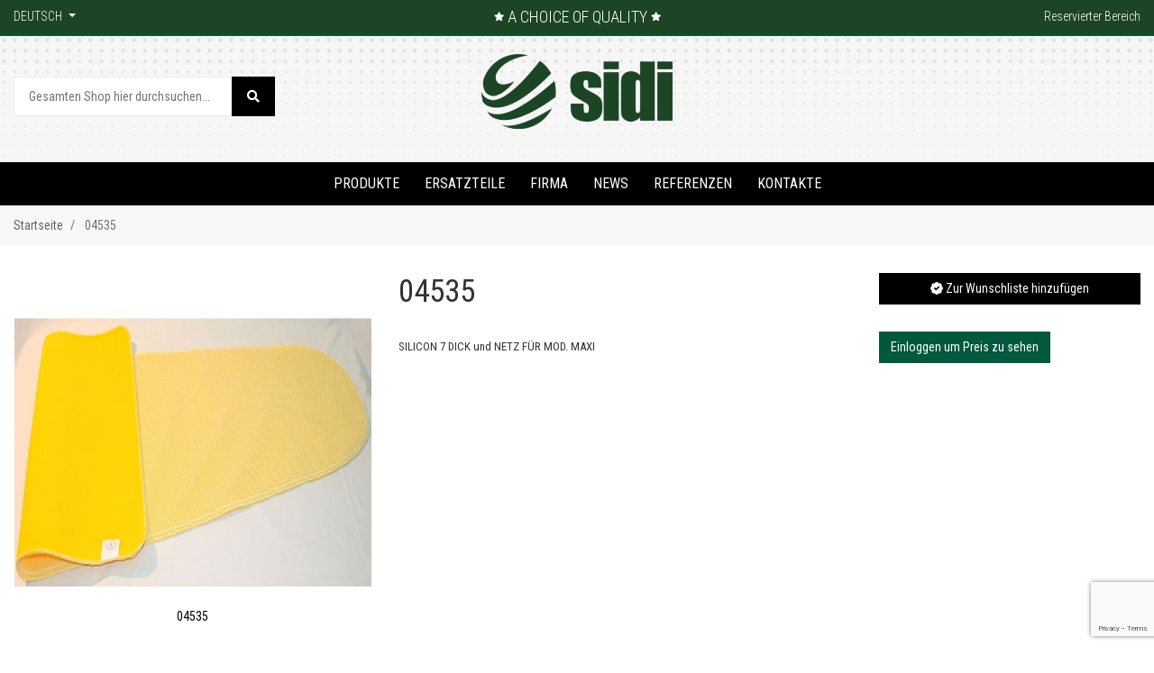

--- FILE ---
content_type: text/html; charset=UTF-8
request_url: https://sidimondial.com/de/ersatzteile/uberzuge/polsterungen/bugeltische/04535
body_size: 140487
content:
<!doctype html>
<html lang="de">
    <head prefix="og: http://ogp.me/ns# fb: http://ogp.me/ns/fb# product: http://ogp.me/ns/product#">
        <script>
    var BASE_URL = 'https://sidimondial.com/de/';
    var require = {
        "baseUrl": "https://sidimondial.com/pub/static/version1753859949/frontend/Kom/sidi/de_DE"
    };
</script>
        <meta charset="utf-8"/>
<meta name="title" content="04535"/>
<meta name="description" content="SILICON 7 DICK und NETZ FÜR MOD. MAXI"/>
<meta name="keywords" content="04535"/>
<meta name="robots" content="INDEX,FOLLOW"/>
<meta name="viewport" content="width=device-width, initial-scale=1"/>
<meta name="format-detection" content="telephone=no"/>
<title>04535</title>
<link  rel="stylesheet" type="text/css"  media="all" href="https://sidimondial.com/pub/static/version1753859949/frontend/Kom/sidi/de_DE/mage/calendar.css" />
<link  rel="stylesheet" type="text/css"  media="all" href="https://sidimondial.com/pub/static/version1753859949/frontend/Kom/sidi/de_DE/Kom_Bannerslider/css/bannerslider.css" />
<link  rel="stylesheet" type="text/css"  media="all" href="https://sidimondial.com/pub/static/version1753859949/frontend/Kom/sidi/de_DE/Kom_CustomContactForm/css/form.css" />
<link  rel="stylesheet" type="text/css"  media="all" href="https://sidimondial.com/pub/static/version1753859949/frontend/Kom/sidi/de_DE/Kom_DiscountLabel/css/discount.css" />
<link  rel="stylesheet" type="text/css"  media="all" href="https://sidimondial.com/pub/static/version1753859949/frontend/Kom/sidi/de_DE/Kom_EmbedVideo/css/video.css" />
<link  rel="stylesheet" type="text/css"  media="all" href="https://sidimondial.com/pub/static/version1753859949/frontend/Kom/sidi/de_DE/Kom_Googlemap/css/googlemap.css" />
<link  rel="stylesheet" type="text/css"  media="all" href="https://sidimondial.com/pub/static/version1753859949/frontend/Kom/sidi/de_DE/Kom_JsComponents/owl/assets/owl.carousel.min.css" />
<link  rel="stylesheet" type="text/css"  media="all" href="https://sidimondial.com/pub/static/version1753859949/frontend/Kom/sidi/de_DE/Kom_JsComponents/owl/assets/owl.theme.default.min.css" />
<link  rel="stylesheet" type="text/css"  media="all" href="https://sidimondial.com/pub/static/version1753859949/frontend/Kom/sidi/de_DE/Kom_JsComponents/owl/assets/animate.css" />
<link  rel="stylesheet" type="text/css"  media="all" href="https://sidimondial.com/pub/static/version1753859949/frontend/Kom/sidi/de_DE/Kom_JsComponents/mmenu/jquery.mmenu.all.css" />
<link  rel="stylesheet" type="text/css"  media="all" href="https://sidimondial.com/pub/static/version1753859949/frontend/Kom/sidi/de_DE/Kom_JsComponents/magiczoomplus/magiczoomplus.css" />
<link  rel="stylesheet" type="text/css"  media="all" href="https://sidimondial.com/pub/static/version1753859949/frontend/Kom/sidi/de_DE/Kom_JsComponents/magicscroll/magicscroll.css" />
<link  rel="stylesheet" type="text/css"  media="all" href="https://sidimondial.com/pub/static/version1753859949/frontend/Kom/sidi/de_DE/Kom_Megamenu/css/webslidemenu.css" />
<link  rel="stylesheet" type="text/css"  media="all" href="https://sidimondial.com/pub/static/version1753859949/frontend/Kom/sidi/de_DE/Kom_Messageslider/css/messageslider.css" />
<link  rel="stylesheet" type="text/css"  media="all" href="https://sidimondial.com/pub/static/version1753859949/frontend/Kom/sidi/de_DE/Kom_Parallax/css/parallax.css" />
<link  rel="stylesheet" type="text/css"  media="all" href="https://sidimondial.com/pub/static/version1753859949/frontend/Kom/sidi/de_DE/Kom_Productslider/css/productslider.css" />
<link  rel="stylesheet" type="text/css"  media="all" href="https://sidimondial.com/pub/static/version1753859949/frontend/Kom/sidi/de_DE/Kom_Sidebar/css/sidebar-menu.css" />
<link  rel="stylesheet" type="text/css"  media="all" href="https://sidimondial.com/pub/static/version1753859949/frontend/Kom/sidi/de_DE/Kom_UsaContactForm/css/form.css" />
<link  rel="stylesheet" type="text/css"  media="all" href="https://sidimondial.com/pub/static/version1753859949/frontend/Kom/sidi/de_DE/css/bootstrap.theme.css" />
<link  rel="stylesheet" type="text/css"  media="all" href="https://sidimondial.com/pub/static/version1753859949/frontend/Kom/sidi/de_DE/css/navigation.css" />
<link  rel="stylesheet" type="text/css"  media="all" href="https://sidimondial.com/pub/static/version1753859949/frontend/Kom/sidi/de_DE/css/boot.css" />
<link  rel="stylesheet" type="text/css"  media="all" href="https://sidimondial.com/pub/static/version1753859949/frontend/Kom/sidi/de_DE/css/boot-m.css" />
<link  rel="stylesheet" type="text/css"  media="all" href="https://sidimondial.com/pub/static/version1753859949/frontend/Kom/sidi/de_DE/Magento_Ui/css/modal.css" />
<link  rel="stylesheet" type="text/css"  media="all" href="https://sidimondial.com/pub/static/version1753859949/frontend/Kom/sidi/de_DE/Magento_Ui/css/tooltip.css" />
<link  rel="stylesheet" type="text/css"  media="all" href="https://sidimondial.com/pub/static/version1753859949/frontend/Kom/sidi/de_DE/css/font-awesome.min.css" />
<link  rel="stylesheet" type="text/css"  media="all" href="https://sidimondial.com/pub/static/version1753859949/frontend/Kom/sidi/de_DE/css/pony.css" />
<link  rel="stylesheet" type="text/css"  media="all" href="https://sidimondial.com/pub/static/version1753859949/frontend/Kom/sidi/de_DE/css/pony-m.css" />
<link  rel="stylesheet" type="text/css"  media="all" href="https://sidimondial.com/pub/static/version1753859949/frontend/Kom/sidi/de_DE/css/popup.css" />
<link  rel="stylesheet" type="text/css"  media="all" href="https://sidimondial.com/pub/static/version1753859949/frontend/Kom/sidi/de_DE/css/all.min.css" />
<link  rel="stylesheet" type="text/css"  media="all" href="https://sidimondial.com/pub/static/version1753859949/frontend/Kom/sidi/de_DE/css/sidi.css" />
<link  rel="stylesheet" type="text/css"  media="all" href="https://sidimondial.com/pub/static/version1753859949/frontend/Kom/sidi/de_DE/css/sidi-m.css" />
<link  rel="stylesheet" type="text/css"  media="all" href="https://sidimondial.com/pub/static/version1753859949/frontend/Kom/sidi/de_DE/Amasty_HidePrice/js/fancyambox/jquery.fancyambox.min.css" />
<link  rel="stylesheet" type="text/css"  media="all" href="https://sidimondial.com/pub/static/version1753859949/frontend/Kom/sidi/de_DE/Amasty_HidePrice/css/amhideprice.css" />
<link  rel="stylesheet" type="text/css"  media="all" href="https://sidimondial.com/pub/static/version1753859949/frontend/Kom/sidi/de_DE/Amasty_Base/vendor/slick/amslick.min.css" />
<link  rel="stylesheet" type="text/css"  media="all" href="https://sidimondial.com/pub/static/version1753859949/frontend/Kom/sidi/de_DE/Amasty_ShopbyBase/css/swiper.min.css" />
<link  rel="stylesheet" type="text/css"  media="all" href="https://sidimondial.com/pub/static/version1753859949/frontend/Kom/sidi/de_DE/Magezon_Core/css/styles.css" />
<link  rel="stylesheet" type="text/css"  media="all" href="https://sidimondial.com/pub/static/version1753859949/frontend/Kom/sidi/de_DE/Magezon_Core/css/owlcarousel/owl.carousel.min.css" />
<link  rel="stylesheet" type="text/css"  media="all" href="https://sidimondial.com/pub/static/version1753859949/frontend/Kom/sidi/de_DE/Magezon_Core/css/animate.css" />
<link  rel="stylesheet" type="text/css"  media="all" href="https://sidimondial.com/pub/static/version1753859949/frontend/Kom/sidi/de_DE/Magezon_Core/css/fontawesome5.css" />
<link  rel="stylesheet" type="text/css"  media="all" href="https://sidimondial.com/pub/static/version1753859949/frontend/Kom/sidi/de_DE/Magezon_Core/css/mgz_font.css" />
<link  rel="stylesheet" type="text/css"  media="all" href="https://sidimondial.com/pub/static/version1753859949/frontend/Kom/sidi/de_DE/Magezon_Core/css/mgz_bootstrap.css" />
<link  rel="stylesheet" type="text/css"  media="all" href="https://sidimondial.com/pub/static/version1753859949/frontend/Kom/sidi/de_DE/Magezon_Builder/css/openiconic.min.css" />
<link  rel="stylesheet" type="text/css"  media="all" href="https://sidimondial.com/pub/static/version1753859949/frontend/Kom/sidi/de_DE/Magezon_Builder/css/styles.css" />
<link  rel="stylesheet" type="text/css"  media="all" href="https://sidimondial.com/pub/static/version1753859949/frontend/Kom/sidi/de_DE/Magezon_Builder/css/common.css" />
<link  rel="stylesheet" type="text/css"  media="all" href="https://sidimondial.com/pub/static/version1753859949/frontend/Kom/sidi/de_DE/Magezon_Core/css/magnific.css" />
<link  rel="stylesheet" type="text/css"  media="all" href="https://sidimondial.com/pub/static/version1753859949/frontend/Kom/sidi/de_DE/Magezon_PageBuilder/css/styles.css" />
<link  rel="stylesheet" type="text/css"  media="all" href="https://sidimondial.com/pub/static/version1753859949/frontend/Kom/sidi/de_DE/Magezon_PageBuilder/vendor/photoswipe/photoswipe.css" />
<link  rel="stylesheet" type="text/css"  media="all" href="https://sidimondial.com/pub/static/version1753859949/frontend/Kom/sidi/de_DE/Magezon_PageBuilder/vendor/photoswipe/default-skin/default-skin.css" />
<link  rel="stylesheet" type="text/css"  media="all" href="https://sidimondial.com/pub/static/version1753859949/frontend/Kom/sidi/de_DE/Magezon_PageBuilder/vendor/blueimp/css/blueimp-gallery.min.css" />
<link  rel="stylesheet" type="text/css"  media="all" href="https://sidimondial.com/pub/static/version1753859949/frontend/Kom/sidi/de_DE/Magento_Checkout/css/minicart.css" />
<link  rel="stylesheet" type="text/css"  media="all" href="https://sidimondial.com/pub/static/version1753859949/frontend/Kom/sidi/de_DE/mage/gallery/gallery.css" />
<link  rel="stylesheet" type="text/css"  media="all" href="https://sidimondial.com/pub/static/version1753859949/frontend/Kom/sidi/de_DE/Amasty_HidePrice/css/amhideprice-styles.css" />
<link  rel="stylesheet" type="text/css"  media="all" href="https://sidimondial.com/pub/static/version1753859949/frontend/Kom/sidi/de_DE/Kom_Tabs/css/tabs.css" />
<link  rel="stylesheet" type="text/css"  media="all" href="https://sidimondial.com/pub/static/version1753859949/frontend/Kom/sidi/de_DE/Magento_Review/css/review.css" />
<link  rel="stylesheet" type="text/css"  media="all" href="https://sidimondial.com/pub/static/version1753859949/frontend/Kom/sidi/de_DE/Magefan_Blog/css/blog-new.css" />
<link  rel="stylesheet" type="text/css"  media="all" href="https://sidimondial.com/pub/static/version1753859949/frontend/Kom/sidi/de_DE/Magefan_Blog/css/blog-custom.css" />
<link  rel="stylesheet" type="text/css"  media="all" href="https://sidimondial.com/pub/static/version1753859949/frontend/Kom/sidi/de_DE/Amasty_Mostviewed/css/source/mkcss/amrelated.css" />
<link  rel="stylesheet" type="text/css"  media="all" href="https://pro.fontawesome.com/releases/v5.8.1/css/all.css" />
<link  rel="stylesheet" type="text/css"  media="all" href="https://fonts.googleapis.com/css?family=Oswald:300,400,500,600,700" />
<link  rel="stylesheet" type="text/css"  media="all" href="https://fonts.googleapis.com/css?family=Poppins:300,400,600,700" />
<link  rel="stylesheet" type="text/css"  media="all" href="https://fonts.googleapis.com/css?family=Open+Sans:300,400,600,700" />
<link  rel="stylesheet" type="text/css"  media="all" href="https://fonts.googleapis.com/css?family=Roboto+Condensed:300,400,700|Roboto:300,400,700" />
<script  type="text/javascript"  src="https://sidimondial.com/pub/static/version1753859949/frontend/Kom/sidi/de_DE/requirejs/require.js"></script>
<script  type="text/javascript"  src="https://sidimondial.com/pub/static/version1753859949/frontend/Kom/sidi/de_DE/mage/requirejs/mixins.js"></script>
<script  type="text/javascript"  src="https://sidimondial.com/pub/static/version1753859949/frontend/Kom/sidi/de_DE/requirejs-config.js"></script>
<script  type="text/javascript"  src="https://sidimondial.com/pub/static/version1753859949/frontend/Kom/sidi/de_DE/mage/polyfill.js"></script>
<script  type="text/javascript"  src="https://sidimondial.com/pub/static/version1753859949/frontend/Kom/sidi/de_DE/Kom_Megamenu/js/webslidemenu.js"></script>
<script  type="text/javascript"  src="https://sidimondial.com/pub/static/version1753859949/frontend/Kom/sidi/de_DE/Magento_Theme/js/kom.js"></script>
<link  rel="canonical" href="https://sidimondial.com/de/04535" />
<link  rel="icon" type="image/x-icon" href="https://sidimondial.com/pub/media/favicon/websites/2/logo-ico_1.ico" />
<link  rel="shortcut icon" type="image/x-icon" href="https://sidimondial.com/pub/media/favicon/websites/2/logo-ico_1.ico" />
<!-- Hotjar Tracking Code for https://sidimondial.com/ -->
<script>
(function(h,o,t,j,a,r){
h.hj=h.hj||function(){(h.hj.q=h.hj.q||[]).push(arguments)};
h._hjSettings={hjid:1996400,hjsv:6};
a=o.getElementsByTagName('head')[0];
r=o.createElement('script');r.async=1;
r.src=t+h._hjSettings.hjid+j+h._hjSettings.hjsv;
a.appendChild(r);
})(window,document,'https://static.hotjar.com/c/hotjar-','.js?sv=');
</script>

<!-- Google tag (gtag.js) -->
<script async src="https://www.googletagmanager.com/gtag/js?id=G-2T21KLM1CC"></script>
<script>
  window.dataLayer = window.dataLayer || [];
  function gtag(){dataLayer.push(arguments);}
  gtag('js', new Date());

  gtag('config', 'G-2T21KLM1CC');
</script>

<script type="text/javascript">var _iub = _iub || {}; _iub.cons_instructions = _iub.cons_instructions || []; _iub.cons_instructions.push(["init", {api_key: "Cs18JDs5WvCqgnyn7NENtM7d2RroAvUv"}]);</script><script type="text/javascript" src="https://cdn.iubenda.com/cons/iubenda_cons.js" async></script>

<style>

.slider-button.slide-con-bottoni a{
    display: none;
}
.bannerslider .owl-dots span {
   border: 1px solid black;
}

body .footer-top h4 {
   color: white;
}

.product-info-stock-sku {display:none;}

body .block-new-customer h4 {color:#333333}
</style>
        <!-- BEGIN GOOGLE ANALYTICS CODE -->
<script type="text/x-magento-init">
{
    "*": {
        "Magento_GoogleAnalytics/js/google-analytics": {
            "isCookieRestrictionModeEnabled": 0,
            "currentWebsite": 2,
            "cookieName": "user_allowed_save_cookie",
            "ordersTrackingData": [],
            "pageTrackingData": {"optPageUrl":"","isAnonymizedIpActive":false,"accountId":"UA-178016410-1"}        }
    }
}
</script>
<!-- END GOOGLE ANALYTICS CODE -->
<script type="text/javascript">
                var _iub = _iub || [];
                var bannerHTML; 
                _iub.csConfiguration = {"invalidateConsentWithoutLog":true,"reloadOnConsent":true,"consentOnContinuedBrowsing":false,"perPurposeConsent":true,"whitelabel":false,"lang":"de","siteId":2450588,"floatingPreferencesButtonDisplay":false,"cookiePolicyId":39123200, "banner":{ "slideDown":false,"acceptButtonDisplay":true,"customizeButtonDisplay":true,"acceptButtonColor":"#1c4525","acceptButtonCaptionColor":"white","customizeButtonColor":"#177658","customizeButtonCaptionColor":"white","position":"float-center","backgroundOverlay":true,"textColor":"#000","backgroundColor":"#fff","closeButtonRejects":true,"explicitWithdrawal":true,"listPurposes":true },
                "callback": {
            "onReady": function() {
                var banner = document.getElementById('iubenda-cs-banner');
                if (banner) {
                    bannerHTML = banner.innerHTML;
                }
            },
            "onPreferenceFirstExpressed": function(event) {
                _iub.cons_instructions.push(["submit",
                    {
                        consent: {
                            subject: {},
                            preferences: event,
                            legal_notices: [{
                                identifier: "cookie_policy"
                            }],
                            proofs: [{
                                content: JSON.stringify(event),
                                form: bannerHTML
                            }]
                        }
                    }
                ]);
            }
        }
            
            };
                </script>
                <script type="text/javascript" src="//cdn.iubenda.com/cs/stable/iubenda_cs.js" charset="UTF-8" async></script>    <script type="text/javascript">
        var iCallback = function () {};

        if ( 'callback' in _iub.csConfiguration ) {
            if ( 'onConsentGiven' in _iub.csConfiguration.callback )
                iCallback = _iub.csConfiguration.callback.onConsentGiven;

            _iub.csConfiguration.callback.onConsentGiven = function () {
                iCallback();

                jQuery( 'noscript._no_script_iub' ).each( function ( a, b ) {
                    var el = jQuery( b );
                    el.after( el.html() );
                } );
            };
        }
        ;
    </script>
    <style>
	.magezon-builder .mgz-container {width: 1280px;}
	</style>

<meta property="og:type" content="product" />
<meta property="og:title"
      content="04535" />
<meta property="og:image"
      content="https://sidimondial.com/pub/media/catalog/product/cache/4230c9f6231778da5dcd5b6903954c04/0/4/04535_1.jpg" />
<meta property="og:description"
      content="SILICON 7 DICK und NETZ FÜR MOD. MAXI" />
<meta property="og:url" content="https://sidimondial.com/de/04535" />
    <meta property="product:price:amount" content="0"/>
    <meta property="product:price:currency"
      content="EUR"/>
            <link rel="alternate" hreflang="de" href="https://sidimondial.com/de/04535"/>
            <link rel="alternate" hreflang="it" href="https://sidimondial.com/it/04535"/>
            <link rel="alternate" hreflang="en-us" href="https://sidimondial.com/04535"/>
            <link rel="alternate" hreflang="fr" href="https://sidimondial.com/fr/04535"/>
            <link rel="alternate" hreflang="ru" href="https://sidimondial.com/ru/04535"/>
            <link rel="alternate" hreflang="es" href="https://sidimondial.com/es/04535"/>
                                                <link rel="alternate" hreflang="x-default" href="https://sidimondial.com/04535"/>
        


    </head>
    <body data-container="body"
          data-mage-init='{"loaderAjax": {}, "loader": { "icon": "https://sidimondial.com/pub/static/version1753859949/frontend/Kom/sidi/de_DE/images/loader-2.gif"}}'
        itemtype="http://schema.org/Product" itemscope="itemscope" class="catalog-product-view product-04535 categorypath-ersatzteile-uberzuge-polsterungen-bugeltische category-bugeltische page-layout-1column">
        

<script type="text/x-magento-init">
    {
        "*": {
            "mage/cookies": {
                "expires": null,
                "path": "\u002F",
                "domain": ".sidimondial.com",
                "secure": false,
                "lifetime": "3600"
            }
        }
    }
</script>
	<noscript>
		<div class="message global noscript">
			<div class="content">
				<p>
					<strong>JavaScript scheint in Ihrem Browser deaktiviert zu sein.</strong>
					<span>Um unsere Website in bester Weise zu erfahren, aktivieren Sie Javascript in Ihrem Browser.</span>
				</p>
			</div>
		</div>
	</noscript>


<script>
    window.cookiesConfig = window.cookiesConfig || {};
    window.cookiesConfig.secure = true;
</script>
<script>
    require.config({
        map: {
            '*': {
                wysiwygAdapter: 'mage/adminhtml/wysiwyg/tiny_mce/tinymce4Adapter'
            }
        }
    });
</script>

<div class="page-wrapper"><header class="page-header">

				<!-- Mobile -->
		<div class="header p-3 mobile-detect-mobile">
			<div>
				<a href="#topMenu" class="showmenu"><i class="far fa-bars"></i></a>
			</div>
			<div>
<a class="logo" href="https://sidimondial.com/de/" title="">
	<img class="mobile-detect-mobile" src="https://sidimondial.com/pub/static/version1753859949/frontend/Kom/sidi/de_DE/images/logo-sidi-m.png"
		 alt=""/>
	<img class="mobile-detect-desktop" src="https://sidimondial.com/pub/media/logo/websites/2/logo-sidi.png"
		 alt=""
		 width="212"		 height="83"	/>
</a>
</div>
			<div class="lang-selector">
                <p><i class="fal fa-globe"></i> de <i class="arrow"></i></p>
                <ul class="lang-selector--langs">
                    <li><a href="https://sidimondial.com/">English</a></li>
                    <li><a href="https://sidimondial.com/it_it/">Italiano</a></li>
                    <li><a href="https://sidimondial.com/fr_fr/">Français</a></li>
                    <li><a href="https://sidimondial.com/de_de/">Deutsch</a></li>
                    <li><a href="https://sidimondial.com/ru_ru/">Pусский</a></li>
                    <li><a href="https://sidimondial.com/es_es/">Español</a></li>
                </ul>
            </div>
			<div>

								<a href="" class="collapsed showsearch" data-toggle="collapse"><i class="far fa-search"></i></a>
				
<div data-block="minicart" class="minicart-wrapper">
        <!-- Mobile - Sidebar -->
    <button type="button" id="minicart-close" class="action close mobile-detect-mobile" style="display:none"></button>
            <div class="block block-komCart empty">
            <div id="minicart-content-wrapper" data-bind="scope: 'minicart_content'">
                <!-- ko template: getTemplate() --><!-- /ko -->
            </div>
                    </div>
            <!-- Desktop - Dropdown -->
            <div class="block block-minicart empty mobile-detect-desktop"
             data-role="dropdownDialog"
             data-mage-init='{"dropdownDialog":{
					"appendTo":"[data-block=minicart]",
					"triggerTarget":".showcart",
					"timeout": "2000",
					"closeOnMouseLeave": false,
					"closeOnEscape": true,
					"triggerClass":"active",
					"parentClass":"active",
					"buttons":[]}}'>
            <div id="minicart-content-wrapper" data-bind="scope: 'minicart_content'">
                <!-- ko template: getTemplate() --><!-- /ko -->
            </div>
                    </div>
        
    <script>
        window.checkout = {"shoppingCartUrl":"https:\/\/sidimondial.com\/de\/checkout\/cart\/","checkoutUrl":"https:\/\/sidimondial.com\/de\/checkout\/","updateItemQtyUrl":"https:\/\/sidimondial.com\/de\/checkout\/sidebar\/updateItemQty\/","removeItemUrl":"https:\/\/sidimondial.com\/de\/checkout\/sidebar\/removeItem\/","imageTemplate":"Magento_Catalog\/product\/image_with_borders","baseUrl":"https:\/\/sidimondial.com\/de\/","minicartMaxItemsVisible":5,"websiteId":"2","maxItemsToDisplay":10,"storeId":"12","storeGroupId":"2","customerLoginUrl":"https:\/\/sidimondial.com\/de\/customer\/account\/login\/referer\/aHR0cHM6Ly9zaWRpbW9uZGlhbC5jb20vZGUvZXJzYXR6dGVpbGUvdWJlcnp1Z2UvcG9sc3RlcnVuZ2VuL2J1Z2VsdGlzY2hlLzA0NTM1\/","isRedirectRequired":false,"autocomplete":"off","captcha":{"user_login":{"isCaseSensitive":false,"imageHeight":50,"imageSrc":"","refreshUrl":"https:\/\/sidimondial.com\/de\/captcha\/refresh\/","isRequired":false,"timestamp":1768561235}}};
    </script>
    <script type="text/x-magento-init">
	{
		"[data-block='minicart']": {
			"Magento_Ui/js/core/app": {"components":{"minicart_content":{"children":{"subtotal.container":{"children":{"subtotal":{"children":{"subtotal.totals":{"config":{"display_cart_subtotal_incl_tax":0,"display_cart_subtotal_excl_tax":1,"template":"Magento_Tax\/checkout\/minicart\/subtotal\/totals"},"children":{"subtotal.totals.msrp":{"component":"Magento_Msrp\/js\/view\/checkout\/minicart\/subtotal\/totals","config":{"displayArea":"minicart-subtotal-hidden","template":"Magento_Msrp\/checkout\/minicart\/subtotal\/totals"}}},"component":"Magento_Tax\/js\/view\/checkout\/minicart\/subtotal\/totals"}},"component":"uiComponent","config":{"template":"Magento_Checkout\/minicart\/subtotal"}}},"component":"uiComponent","config":{"displayArea":"subtotalContainer"}},"item.renderer":{"component":"uiComponent","config":{"displayArea":"defaultRenderer","template":"Magento_Checkout\/minicart\/item\/default"},"children":{"item.image":{"component":"Magento_Catalog\/js\/view\/image","config":{"template":"Magento_Catalog\/product\/image","displayArea":"itemImage"}},"checkout.cart.item.price.sidebar":{"component":"uiComponent","config":{"template":"Magento_Checkout\/minicart\/item\/price","displayArea":"priceSidebar"}}}},"extra_info":{"component":"uiComponent","config":{"displayArea":"extraInfo"}},"promotion":{"component":"uiComponent","config":{"displayArea":"promotion"}}},"config":{"itemRenderer":{"default":"defaultRenderer","simple":"defaultRenderer","virtual":"defaultRenderer"},"template":"Magento_Checkout\/minicart\/content"},"component":"Magento_Checkout\/js\/view\/minicart"}},"types":[]}		},
		"*": {
			"Magento_Ui/js/block-loader": "https://sidimondial.com/pub/static/version1753859949/frontend/Kom/sidi/de_DE/images/loader-1.gif"
		}
	}
	</script>
</div>
			</div>
		</div>
		<div class="pl-3 pr-3 mobile-detect-mobile">
			<div class="collapse" id="collapseSearch"><div class="block block-search">
	<div class="block block-content">
		<form class="form minisearch" id="search_mini_form" action="https://sidimondial.com/de/catalogsearch/result/" method="get">
			<label class="label" for="search" data-role="minisearch-label">
				<i class="fas fa-search"></i>
			</label>
			<div class="control">
				<div class="input-group input-group-lg">
					<input id="search"
                        						type="text"
						name="q"
						value=""
						placeholder="Gesamten Shop hier durchsuchen..."
						class="form-control"
						maxlength="128"
						role="combobox"
						aria-haspopup="false"
						aria-autocomplete="both"
						autocomplete="off"/>
					<div class="actions input-group-append">
						<button type="submit" title="Search" class="action search btn btn-secondary">
							<i class="fas fa-search"></i>
						</button>
					</div>
				</div>
				<div id="search_autocomplete" class="search-autocomplete"></div>
			</div>
		</form>
	</div>
</div>

<script>
	require(['jquery'], function ($) {
		$('.block-search label').click(function() {
			$(this).next('.control').toggle();
		});
	});
</script>
</div>
		</div>

		<script>

            if(window.innerWidth < 768) {
                require(['jquery', 'jquery.bootstrap'], function ($) {
                    $(document).ready(function () {
                        $('a.showsearch').on('click', function () {
                            $('#collapseSearch').collapse('toggle');
                        });
                    });
                });

            }
		</script>

		<nav id="komCart" class="mobile-detect-mobile"></nav>
		<script>

      if(window.innerWidth < 768){

		require(['jquery','jquery.mmenu'], function($) {
			$( document ).ready(function() {
				$('.minicart-wrapper').appendTo('#komCart');
				$("#komCart").mmenu({
					// Options
					extensions: [
						"position-back",
						"position-right",
						"shadow-page"
					],
					// Addons
					navbar: {
						add: false
					}
				});
				var API = $("#komCart").data( "mmenu" );

				$(".showcart").click(function() {
					$("#minicart-close").show();
					API.open();
				});
				$("#minicart-close").click(function() {
					API.close();
				});
			});
		});

       }
		</script>
				<!-- Desktop -->
		<div class="header-top d-none d-md-block mobile-detect-desktop">
			<div class="container">
				<div class="row">
					<div class="col-lg-4 col-md-4 col-12">
						<div class="dropdown language">
	<a class="dropdown-toggle" href="#" role="button" id="dropdownLanguage" data-toggle="dropdown" aria-haspopup="true" aria-expanded="false">
		Deutsch	</a>
	<div class="dropdown-menu" aria-labelledby="dropdownLanguage">
								<a class="view-en_en dropdown-item" href="#" data-post='{"action":"https:\/\/sidimondial.com\/de\/stores\/store\/redirect\/","data":{"___store":"en_en","___from_store":"de_de","uenc":"aHR0cHM6Ly9zaWRpbW9uZGlhbC5jb20vZXJzYXR6dGVpbGUvdWJlcnp1Z2UvcG9sc3RlcnVuZ2VuL2J1Z2VsdGlzY2hlLzA0NTM1"}}'>
				English			</a>
											<a class="view-it_it dropdown-item" href="#" data-post='{"action":"https:\/\/sidimondial.com\/de\/stores\/store\/redirect\/","data":{"___store":"it_it","___from_store":"de_de","uenc":"aHR0cHM6Ly9zaWRpbW9uZGlhbC5jb20vaXQvZXJzYXR6dGVpbGUvdWJlcnp1Z2UvcG9sc3RlcnVuZ2VuL2J1Z2VsdGlzY2hlLzA0NTM1"}}'>
				Italiano			</a>
											<a class="view-fr_fr dropdown-item" href="#" data-post='{"action":"https:\/\/sidimondial.com\/de\/stores\/store\/redirect\/","data":{"___store":"fr_fr","___from_store":"de_de","uenc":"aHR0cHM6Ly9zaWRpbW9uZGlhbC5jb20vZnIvZXJzYXR6dGVpbGUvdWJlcnp1Z2UvcG9sc3RlcnVuZ2VuL2J1Z2VsdGlzY2hlLzA0NTM1"}}'>
				Français			</a>
																<a class="view-ru_ru dropdown-item" href="#" data-post='{"action":"https:\/\/sidimondial.com\/de\/stores\/store\/redirect\/","data":{"___store":"ru_ru","___from_store":"de_de","uenc":"aHR0cHM6Ly9zaWRpbW9uZGlhbC5jb20vcnUvZXJzYXR6dGVpbGUvdWJlcnp1Z2UvcG9sc3RlcnVuZ2VuL2J1Z2VsdGlzY2hlLzA0NTM1"}}'>
				русский			</a>
											<a class="view-es_es dropdown-item" href="#" data-post='{"action":"https:\/\/sidimondial.com\/de\/stores\/store\/redirect\/","data":{"___store":"es_es","___from_store":"de_de","uenc":"aHR0cHM6Ly9zaWRpbW9uZGlhbC5jb20vZXMvZXJzYXR6dGVpbGUvdWJlcnp1Z2UvcG9sc3RlcnVuZ2VuL2J1Z2VsdGlzY2hlLzA0NTM1"}}'>
				Español			</a>
						</div>
</div>

<script>
require(['jquery','jquery.bootstrap'], function($) {
	$('.language > .dropdown-toggle').dropdown()
});
</script>
																	</div>
					<div class="col-lg-4 col-md-4 col-12">
						
	<style media="screen">
		#messageslider a {
			color: #ffffff;
		}
	</style>

			<div id="messageslider" class="owl-carousel" style="background-color:rgba(28,69,37,1); color:#ffffff;">
					<span>
								A choice of quality			</span>
			</div>
	
	<script>
	require(['jquery','KomOwl'], function($) {
		$(document).ready(function(){
			$('#messageslider').owlCarousel({
				lazyLoad: false,
				items: 1,
				margin: 0,
				smartSpeed: 250,
				loop: true,
				nav: true,
								navText: ['<i class="fal fa-angle-left"></i>','<i class="fal fa-angle-right"></i>'],
								dots: false,
				autoplay: false,
								autoplayTimeout: 5000,
				autoplayHoverPause: false,
												animateOut: 'slideOutDown',
				animateIn: 'slideInDown'
							});
		});
	});
	</script>
					</div>
					<div class="col-lg-4 col-md-4 col-12">
						<ul class="header-links"><li><a href="https://sidimondial.com/de/customer/account/" >Reservierter Bereich</a></li>
</ul>					</div>
				</div>
			</div>
		</div>
		<div class="header mobile-detect-desktop">
			<div class="container">
				<div class="row">
					<div class="col-lg-3 col-md-3 col-12 order-3 order-md-1"><div class="block block-search">
	<div class="block block-content">
		<form class="form minisearch" id="search_mini_form" action="https://sidimondial.com/de/catalogsearch/result/" method="get">
			<label class="label" for="search" data-role="minisearch-label">
				<i class="fas fa-search"></i>
			</label>
			<div class="control">
				<div class="input-group input-group-lg">
					<input id="search"
                        						type="text"
						name="q"
						value=""
						placeholder="Gesamten Shop hier durchsuchen..."
						class="form-control"
						maxlength="128"
						role="combobox"
						aria-haspopup="false"
						aria-autocomplete="both"
						autocomplete="off"/>
					<div class="actions input-group-append">
						<button type="submit" title="Search" class="action search btn btn-secondary">
							<i class="fas fa-search"></i>
						</button>
					</div>
				</div>
				<div id="search_autocomplete" class="search-autocomplete"></div>
			</div>
		</form>
	</div>
</div>

<script>
	require(['jquery'], function ($) {
		$('.block-search label').click(function() {
			$(this).next('.control').toggle();
		});
	});
</script>
</div>
					<div class="col-lg-6 col-md-6 col-12 order-1 order-md-2">
<a class="logo" href="https://sidimondial.com/de/" title="">
	<img class="mobile-detect-mobile" src="https://sidimondial.com/pub/static/version1753859949/frontend/Kom/sidi/de_DE/images/logo-sidi-m.png"
		 alt=""/>
	<img class="mobile-detect-desktop" src="https://sidimondial.com/pub/media/logo/websites/2/logo-sidi.png"
		 alt=""
		 width="212"		 height="83"	/>
</a>
</div>
					<div class="col-lg-3 col-md-3 col-12 order-2 order-md-3 ">
					                        <div class="link-top-bar">
                                                    </div>
					</div>
				</div>
			</div>
		</div>
			</header>
<nav id="topMenu">
	<div id="panel-menu">
		
	<ul class="mobile-detect-mobile">
		<li  class="level0 nav-1 category-item first level-top parent"><a href="https://sidimondial.com/de/produkte"  class="level-top" ><span>PRODUKTE</span></a><ul class="list-unstyled level0 submenu"><li  class="level1 nav-1-1 category-item first parent"><a href="https://sidimondial.com/de/produkte/bugeltische" ><span>Bügeltische</span></a><ul class="list-unstyled level1 submenu"><li  class="level2 nav-1-1-1 category-item first"><a href="https://sidimondial.com/de/produkte/bugeltische/absaugbugeltische" ><span>Absaugbügeltische</span></a></li><li  class="level2 nav-1-1-2 category-item"><a href="https://sidimondial.com/de/produkte/bugeltische/rechteckige-bugeltische" ><span>Rechteckige Bügeltische</span></a></li><li  class="level2 nav-1-1-3 category-item"><a href="https://sidimondial.com/de/produkte/bugeltische/absaug-blasbugeltische" ><span>Absaug-/Blasbügeltische </span></a></li><li  class="level2 nav-1-1-4 category-item"><a href="https://sidimondial.com/de/produkte/bugeltische/absaug-blas-unterdampfbugeltische" ><span>Absaug-/Blas-/Unterdampfbügeltische</span></a></li><li  class="level2 nav-1-1-5 category-item last"><a href="https://sidimondial.com/de/produkte/bugeltische/absaug-unterdampfbugeltische" ><span>Absaug-/Unterdampfbügeltische</span></a></li></ul></li><li  class="level1 nav-1-2 category-item parent"><a href="https://sidimondial.com/de/produkte/finish-gerate-topper-kabinen" ><span>Finish-Geräte - Topper - Kabinen </span></a><ul class="list-unstyled level1 submenu"><li  class="level2 nav-1-2-1 category-item first"><a href="https://sidimondial.com/de/produkte/finish-gerate-topper-kabinen/hemdenfinisher" ><span>Hemdenfinisher</span></a></li><li  class="level2 nav-1-2-2 category-item"><a href="https://sidimondial.com/de/produkte/finish-gerate-topper-kabinen/formfinisher-mit-senkrechter-spannung" ><span>Formfinisher mit senkrechter Spannung</span></a></li><li  class="level2 nav-1-2-3 category-item"><a href="https://sidimondial.com/de/produkte/finish-gerate-topper-kabinen/universal-formfinisher" ><span>Universal Formfinisher</span></a></li><li  class="level2 nav-1-2-4 category-item"><a href="https://sidimondial.com/de/produkte/finish-gerate-topper-kabinen/topper" ><span>Topper</span></a></li><li  class="level2 nav-1-2-5 category-item last"><a href="https://sidimondial.com/de/produkte/finish-gerate-topper-kabinen/bugelkabinen" ><span>Bügelkabinen</span></a></li></ul></li><li  class="level1 nav-1-3 category-item parent"><a href="https://sidimondial.com/de/produkte/bugeleisen-und-zubehor" ><span>Bügeleisen und Zubehör</span></a><ul class="list-unstyled level1 submenu"><li  class="level2 nav-1-3-1 category-item first"><a href="https://sidimondial.com/de/catalog/category/view/s/bugeleisen/id/17/" ><span>Bügeleisen</span></a></li><li  class="level2 nav-1-3-2 category-item last"><a href="https://sidimondial.com/de/produkte/bugeleisen-und-zubehor/zubehor" ><span>Zubehör</span></a></li></ul></li><li  class="level1 nav-1-4 category-item parent"><a href="https://sidimondial.com/de/produkte/detachur" ><span>Detachur</span></a><ul class="list-unstyled level1 submenu"><li  class="level2 nav-1-4-1 category-item first"><a href="https://sidimondial.com/de/produkte/detachur/detachiertische" ><span>Detachiertische </span></a></li><li  class="level2 nav-1-4-2 category-item last"><a href="https://sidimondial.com/de/produkte/detachur/detachierkabinen" ><span>Detachierkabinen</span></a></li></ul></li><li  class="level1 nav-1-5 category-item parent"><a href="https://sidimondial.com/de/produkte/pressen" ><span>Pressen</span></a><ul class="list-unstyled level1 submenu"><li  class="level2 nav-1-5-1 category-item first"><a href="https://sidimondial.com/de/produkte/pressen/pressen-fur-die-wascherei" ><span>Pressen für die Wäscherei</span></a></li><li  class="level2 nav-1-5-2 category-item"><a href="https://sidimondial.com/de/produkte/pressen/pressen-fur-die-chemische-reinigung" ><span>Pressen für die chemische Reinigung</span></a></li><li  class="level2 nav-1-5-3 category-item"><a href="https://sidimondial.com/de/produkte/pressen/hemdenpressen" ><span>Hemdenpressen</span></a></li><li  class="level2 nav-1-5-4 category-item last"><a href="https://sidimondial.com/de/catalog/category/view/s/hosenpressen/id/34/" ><span>Hosenpressen </span></a></li></ul></li><li  class="level1 nav-1-6 category-item parent"><a href="https://sidimondial.com/de/produkte/dampferzeuger" ><span>Dampferzeuger</span></a><ul class="list-unstyled level1 submenu"><li  class="level2 nav-1-6-1 category-item first"><a href="https://sidimondial.com/de/produkte/dampferzeuger/dampferzeuger-fur-bugeleisen" ><span>Dampferzeuger für Bügeleisen</span></a></li><li  class="level2 nav-1-6-2 category-item last"><a href="https://sidimondial.com/de/produkte/dampferzeuger/elektrodampferzeuger" ><span>Elektrodampferzeuger </span></a></li></ul></li><li  class="level1 nav-1-7 category-item"><a href="https://sidimondial.com/de/produkte/hygienisierung" ><span>Hygienisierung</span></a></li><li  class="level1 nav-1-8 category-item last"><a href="https://sidimondial.com/de/produkte/puff-irons" ><span>PUFF IRONS</span></a></li></ul></li><li  class="level0 nav-2 category-item has-active last level-top parent"><a href="https://sidimondial.com/de/ersatzteile"  class="level-top" ><span>Ersatzteile</span></a><ul class="list-unstyled level0 submenu"><li  class="level1 nav-2-1 category-item first parent"><a href="https://sidimondial.com/de/ersatzteile/drehbugelarme-und-bugelformen" ><span>Drehbügelarme und Bügelformen</span></a><ul class="list-unstyled level1 submenu"><li  class="level2 nav-2-1-1 category-item first"><a href="https://sidimondial.com/de/ersatzteile/drehbugelarme-und-bugelformen/bestandteile" ><span>Bestandteile</span></a></li><li  class="level2 nav-2-1-2 category-item last"><a href="https://sidimondial.com/de/ersatzteile/drehbugelarme-und-bugelformen/bugelformen" ><span>Bügelformen</span></a></li></ul></li><li  class="level1 nav-2-2 category-item parent"><a href="https://sidimondial.com/de/ersatzteile/kessel" ><span>Kessel</span></a><ul class="list-unstyled level1 submenu"><li  class="level2 nav-2-2-1 category-item first"><a href="https://sidimondial.com/de/ersatzteile/kessel/komplette-kessel" ><span>komplette Kessel</span></a></li><li  class="level2 nav-2-2-2 category-item last"><a href="https://sidimondial.com/de/ersatzteile/kessel/bestandteile-fur-kessel" ><span>Bestandteile für Kessel</span></a></li></ul></li><li  class="level1 nav-2-3 category-item"><a href="https://sidimondial.com/de/ersatzteile/buchsen" ><span>Buchsen</span></a></li><li  class="level1 nav-2-4 category-item"><a href="https://sidimondial.com/de/ersatzteile/seile" ><span>Seile</span></a></li><li  class="level1 nav-2-5 category-item has-active parent"><a href="https://sidimondial.com/de/ersatzteile/uberzuge" ><span>Überzüge</span></a><ul class="list-unstyled level1 submenu"><li  class="level2 nav-2-5-1 category-item first parent"><a href="https://sidimondial.com/de/ersatzteile/uberzuge/uberzuge-und-abdeckungssatze" ><span>Überzüge und Abdeckungssätze</span></a><ul class="list-unstyled level2 submenu"><li  class="level3 nav-2-5-1-1 category-item first"><a href="https://sidimondial.com/de/ersatzteile/uberzuge/uberzuge-und-abdeckungssatze/bugeltische" ><span>Bügeltische</span></a></li><li  class="level3 nav-2-5-1-2 category-item"><a href="https://sidimondial.com/de/ersatzteile/uberzuge/uberzuge-und-abdeckungssatze/detachiertische" ><span>Detachiertische</span></a></li><li  class="level3 nav-2-5-1-3 category-item"><a href="https://sidimondial.com/de/ersatzteile/uberzuge/uberzuge-und-abdeckungssatze/bugelpresse" ><span>Bügelpresse</span></a></li><li  class="level3 nav-2-5-1-4 category-item"><a href="https://sidimondial.com/de/ersatzteile/uberzuge/uberzuge-und-abdeckungssatze/bugelformen" ><span>Bügelformen</span></a></li><li  class="level3 nav-2-5-1-5 category-item"><a href="https://sidimondial.com/de/ersatzteile/uberzuge/uberzuge-und-abdeckungssatze/hemdenfisher" ><span>Hemdenfisher</span></a></li><li  class="level3 nav-2-5-1-6 category-item last"><a href="https://sidimondial.com/de/ersatzteile/uberzuge/uberzuge-und-abdeckungssatze/hosentopper" ><span>Hosentopper</span></a></li></ul></li><li  class="level2 nav-2-5-2 category-item"><a href="https://sidimondial.com/de/ersatzteile/uberzuge/bezugfedern" ><span>Bezugfedern</span></a></li><li  class="level2 nav-2-5-3 category-item"><a href="https://sidimondial.com/de/ersatzteile/uberzuge/isolierbezuge" ><span>Isolierbezüge</span></a></li><li  class="level2 nav-2-5-4 category-item has-active parent"><a href="https://sidimondial.com/de/ersatzteile/uberzuge/polsterungen" ><span>Polsterungen</span></a><ul class="list-unstyled level2 submenu"><li  class="level3 nav-2-5-4-1 category-item first active"><a href="https://sidimondial.com/de/ersatzteile/uberzuge/polsterungen/bugeltische" ><span>Bügeltische</span></a></li><li  class="level3 nav-2-5-4-2 category-item"><a href="https://sidimondial.com/de/ersatzteile/uberzuge/polsterungen/pressen" ><span>Pressen</span></a></li><li  class="level3 nav-2-5-4-3 category-item last"><a href="https://sidimondial.com/de/ersatzteile/uberzuge/polsterungen/hemdenfinisher" ><span>Hemdenfinisher</span></a></li></ul></li><li  class="level2 nav-2-5-5 category-item"><a href="https://sidimondial.com/de/ersatzteile/uberzuge/antiglanzplatten" ><span>Antiglanzplatten</span></a></li><li  class="level2 nav-2-5-6 category-item"><a href="https://sidimondial.com/de/ersatzteile/uberzuge/topperbezuge" ><span>Topperbezüge</span></a></li><li  class="level2 nav-2-5-7 category-item last"><a href="https://sidimondial.com/de/ersatzteile/uberzuge/puppenbezuge" ><span>Puppenbezüge</span></a></li></ul></li><li  class="level1 nav-2-6 category-item parent"><a href="https://sidimondial.com/de/ersatzteile/kompressoren" ><span>Kompressoren</span></a><ul class="list-unstyled level1 submenu"><li  class="level2 nav-2-6-1 category-item first"><a href="https://sidimondial.com/de/ersatzteile/kompressoren/komponenten" ><span>Komponenten</span></a></li><li  class="level2 nav-2-6-2 category-item last"><a href="https://sidimondial.com/de/ersatzteile/kompressoren/kompressoren" ><span>Kompressoren</span></a></li></ul></li><li  class="level1 nav-2-7 category-item parent"><a href="https://sidimondial.com/de/ersatzteile/elektromechanische-und-elektronische-einrichtungen" ><span>Elektromechanische und Elektronische Einrichtungen</span></a><ul class="list-unstyled level1 submenu"><li  class="level2 nav-2-7-1 category-item first"><a href="https://sidimondial.com/de/ersatzteile/elektromechanische-und-elektronische-einrichtungen/bestandteile" ><span>Bestandteile</span></a></li><li  class="level2 nav-2-7-2 category-item"><a href="https://sidimondial.com/de/ersatzteile/elektromechanische-und-elektronische-einrichtungen/schutzschalter" ><span>Schützschalter</span></a></li><li  class="level2 nav-2-7-3 category-item"><a href="https://sidimondial.com/de/ersatzteile/elektromechanische-und-elektronische-einrichtungen/zyklischer-programmierer" ><span>Zyklischer Programmierer</span></a></li><li  class="level2 nav-2-7-4 category-item"><a href="https://sidimondial.com/de/ersatzteile/elektromechanische-und-elektronische-einrichtungen/elektropedale" ><span>Elektropedale</span></a></li><li  class="level2 nav-2-7-5 category-item"><a href="https://sidimondial.com/de/ersatzteile/elektromechanische-und-elektronische-einrichtungen/elektromagnete" ><span>Elektromagnete</span></a></li><li  class="level2 nav-2-7-6 category-item"><a href="https://sidimondial.com/de/ersatzteile/elektromechanische-und-elektronische-einrichtungen/platinen" ><span>Platinen</span></a></li><li  class="level2 nav-2-7-7 category-item"><a href="https://sidimondial.com/de/ersatzteile/elektromechanische-und-elektronische-einrichtungen/druckschalter" ><span>Druckschalter</span></a></li><li  class="level2 nav-2-7-8 category-item"><a href="https://sidimondial.com/de/ersatzteile/elektromechanische-und-elektronische-einrichtungen/relais" ><span>Relais</span></a></li><li  class="level2 nav-2-7-9 category-item"><a href="https://sidimondial.com/de/ersatzteile/elektromechanische-und-elektronische-einrichtungen/temperaturregler" ><span>Temperaturregler</span></a></li><li  class="level2 nav-2-7-10 category-item last"><a href="https://sidimondial.com/de/ersatzteile/elektromechanische-und-elektronische-einrichtungen/zeitgeber" ><span>Zeitgeber</span></a></li></ul></li><li  class="level1 nav-2-8 category-item parent"><a href="https://sidimondial.com/de/ersatzteile/elektrische-bestandteile" ><span>Elektrische Bestandteile</span></a><ul class="list-unstyled level1 submenu"><li  class="level2 nav-2-8-1 category-item first"><a href="https://sidimondial.com/de/ersatzteile/elektrische-bestandteile/verbinder" ><span>Verbinder</span></a></li><li  class="level2 nav-2-8-2 category-item"><a href="https://sidimondial.com/de/ersatzteile/elektrische-bestandteile/sicherungen" ><span>Sicherungen</span></a></li><li  class="level2 nav-2-8-3 category-item"><a href="https://sidimondial.com/de/ersatzteile/elektrische-bestandteile/sicherungshalter" ><span>Sicherungshalter</span></a></li><li  class="level2 nav-2-8-4 category-item"><a href="https://sidimondial.com/de/ersatzteile/elektrische-bestandteile/mikroschalter" ><span>Mikroschalter</span></a></li><li  class="level2 nav-2-8-5 category-item"><a href="https://sidimondial.com/de/ersatzteile/elektrische-bestandteile/stecker" ><span>Stecker</span></a></li><li  class="level2 nav-2-8-6 category-item"><a href="https://sidimondial.com/de/ersatzteile/elektrische-bestandteile/dosen" ><span>Dosen</span></a></li><li  class="level2 nav-2-8-7 category-item"><a href="https://sidimondial.com/de/ersatzteile/elektrische-bestandteile/schalter" ><span>Schalter</span></a></li><li  class="level2 nav-2-8-8 category-item"><a href="https://sidimondial.com/de/ersatzteile/elektrische-bestandteile/klemmen" ><span>Klemmen</span></a></li><li  class="level2 nav-2-8-9 category-item last"><a href="https://sidimondial.com/de/ersatzteile/elektrische-bestandteile/anzeigelampen" ><span>Anzeigelampen</span></a></li></ul></li><li  class="level1 nav-2-9 category-item parent"><a href="https://sidimondial.com/de/ersatzteile/pistolen" ><span>Pistolen</span></a><ul class="list-unstyled level1 submenu"><li  class="level2 nav-2-9-1 category-item first"><a href="https://sidimondial.com/de/ersatzteile/pistolen/pistolen" ><span>Pistolen </span></a></li><li  class="level2 nav-2-9-2 category-item last"><a href="https://sidimondial.com/de/ersatzteile/pistolen/komponenten" ><span>Komponenten</span></a></li></ul></li><li  class="level1 nav-2-10 category-item"><a href="https://sidimondial.com/de/ersatzteile/handgriffe" ><span>Handgriffe</span></a></li><li  class="level1 nav-2-11 category-item parent"><a href="https://sidimondial.com/de/ersatzteile/plateaus" ><span>Plateaus</span></a><ul class="list-unstyled level1 submenu"><li  class="level2 nav-2-11-1 category-item first"><a href="https://sidimondial.com/de/ersatzteile/plateaus/plateaus" ><span>Plateaus</span></a></li><li  class="level2 nav-2-11-2 category-item last"><a href="https://sidimondial.com/de/ersatzteile/plateaus/komponenten" ><span>Komponenten</span></a></li></ul></li><li  class="level1 nav-2-12 category-item parent"><a href="https://sidimondial.com/de/ersatzteile/anlagebestandteile" ><span>Anlagebestandteile</span></a><ul class="list-unstyled level1 submenu"><li  class="level2 nav-2-12-1 category-item first"><a href="https://sidimondial.com/de/ersatzteile/anlagebestandteile/luftrohre" ><span>Luftröhre</span></a></li><li  class="level2 nav-2-12-2 category-item"><a href="https://sidimondial.com/de/ersatzteile/anlagebestandteile/kugelhahne-und-schieberhahne" ><span>Kugelhahne und Schieberhahne</span></a></li><li  class="level2 nav-2-12-3 category-item"><a href="https://sidimondial.com/de/ersatzteile/anlagebestandteile/schellen" ><span>Schellen</span></a></li><li  class="level2 nav-2-12-4 category-item"><a href="https://sidimondial.com/de/ersatzteile/anlagebestandteile/anschlussstucke" ><span>Anschlußstücke</span></a></li><li  class="level2 nav-2-12-5 category-item"><a href="https://sidimondial.com/de/ersatzteile/anlagebestandteile/halbschnellanschlussstucke" ><span>Halbschnellanschlußstücke</span></a></li><li  class="level2 nav-2-12-6 category-item"><a href="https://sidimondial.com/de/ersatzteile/anlagebestandteile/gummiunterlagen" ><span>Gummiunterlagen</span></a></li><li  class="level2 nav-2-12-7 category-item"><a href="https://sidimondial.com/de/ersatzteile/anlagebestandteile/ruckschlagventile" ><span>Rückschlagventile</span></a></li><li  class="level2 nav-2-12-8 category-item"><a href="https://sidimondial.com/de/ersatzteile/anlagebestandteile/manometer" ><span>Manometer</span></a></li><li  class="level2 nav-2-12-9 category-item"><a href="https://sidimondial.com/de/ersatzteile/anlagebestandteile/isoliermantel" ><span>Isoliermäntel</span></a></li><li  class="level2 nav-2-12-10 category-item"><a href="https://sidimondial.com/de/ersatzteile/anlagebestandteile/schnellanschlussstucke" ><span>Schnellanschlußstücke</span></a></li><li  class="level2 nav-2-12-11 category-item"><a href="https://sidimondial.com/de/ersatzteile/anlagebestandteile/dampfrohre" ><span>Dampfröhre</span></a></li><li  class="level2 nav-2-12-12 category-item"><a href="https://sidimondial.com/de/ersatzteile/anlagebestandteile/ableiter" ><span>Ableiter</span></a></li><li  class="level2 nav-2-12-13 category-item"><a href="https://sidimondial.com/de/ersatzteile/anlagebestandteile/absaugungsrohre" ><span>Absaugungsröhre</span></a></li><li  class="level2 nav-2-12-14 category-item"><a href="https://sidimondial.com/de/ersatzteile/anlagebestandteile/wasserfilter-absaugungsfilter" ><span>Wasserfilter - Absaugungsfilter</span></a></li><li  class="level2 nav-2-12-15 category-item last"><a href="https://sidimondial.com/de/ersatzteile/anlagebestandteile/wasserrohre" ><span>Wasserröhre</span></a></li></ul></li><li  class="level1 nav-2-13 category-item parent"><a href="https://sidimondial.com/de/ersatzteile/eisen" ><span>Eisen</span></a><ul class="list-unstyled level1 submenu"><li  class="level2 nav-2-13-1 category-item first"><a href="https://sidimondial.com/de/ersatzteile/eisen/zubehor" ><span>Zubehör</span></a></li><li  class="level2 nav-2-13-2 category-item"><a href="https://sidimondial.com/de/ersatzteile/eisen/komponenten" ><span>Komponenten</span></a></li><li  class="level2 nav-2-13-3 category-item last"><a href="https://sidimondial.com/de/ersatzteile/eisen/bugeleisen" ><span>Bügeleisen</span></a></li></ul></li><li  class="level1 nav-2-14 category-item parent"><a href="https://sidimondial.com/de/ersatzteile/wasserniveauregler" ><span>Wasserniveauregler</span></a><ul class="list-unstyled level1 submenu"><li  class="level2 nav-2-14-1 category-item first"><a href="https://sidimondial.com/de/ersatzteile/wasserniveauregler/bestandteile" ><span>Bestandteile</span></a></li><li  class="level2 nav-2-14-2 category-item"><a href="https://sidimondial.com/de/ersatzteile/wasserniveauregler/elektromechanische-und-elektronische-wasserniveauregler" ><span>Elektromechanische und Elektronische Wasserniveauregler</span></a></li><li  class="level2 nav-2-14-3 category-item last"><a href="https://sidimondial.com/de/ersatzteile/wasserniveauregler/flansche" ><span>Flansche</span></a></li></ul></li><li  class="level1 nav-2-15 category-item parent"><a href="https://sidimondial.com/de/ersatzteile/motoren" ><span>Motoren</span></a><ul class="list-unstyled level1 submenu"><li  class="level2 nav-2-15-1 category-item first"><a href="https://sidimondial.com/de/ersatzteile/motoren/komponenten" ><span>Komponenten</span></a></li><li  class="level2 nav-2-15-2 category-item last"><a href="https://sidimondial.com/de/ersatzteile/motoren/motoren" ><span>Motoren</span></a></li></ul></li><li  class="level1 nav-2-16 category-item"><a href="https://sidimondial.com/de/ersatzteile/zapfen" ><span>Zapfen</span></a></li><li  class="level1 nav-2-17 category-item parent"><a href="https://sidimondial.com/de/ersatzteile/pneumatische-bestandteile" ><span>Pneumatische Bestandteile</span></a><ul class="list-unstyled level1 submenu"><li  class="level2 nav-2-17-1 category-item first"><a href="https://sidimondial.com/de/ersatzteile/pneumatische-bestandteile/luftfilter-reduzierstucke-druckluftoler" ><span>Luftfilter - Reduzierstücke - Druckluftöler</span></a></li><li  class="level2 nav-2-17-2 category-item"><a href="https://sidimondial.com/de/ersatzteile/pneumatische-bestandteile/bestandteile" ><span>Bestandteile</span></a></li><li  class="level2 nav-2-17-3 category-item"><a href="https://sidimondial.com/de/ersatzteile/pneumatische-bestandteile/zylinder-stossdampfer" ><span>Zylinder - Stoßdämpfer</span></a></li><li  class="level2 nav-2-17-4 category-item"><a href="https://sidimondial.com/de/ersatzteile/pneumatische-bestandteile/ablenker" ><span>Ablenker</span></a></li><li  class="level2 nav-2-17-5 category-item"><a href="https://sidimondial.com/de/ersatzteile/pneumatische-bestandteile/hebelsteuerung" ><span>Hebelsteuerung</span></a></li><li  class="level2 nav-2-17-6 category-item"><a href="https://sidimondial.com/de/ersatzteile/pneumatische-bestandteile/pneumatische-fussschaltersteuerung" ><span>Pneumatische Fußschaltersteuerung</span></a></li><li  class="level2 nav-2-17-7 category-item"><a href="https://sidimondial.com/de/ersatzteile/pneumatische-bestandteile/pneumatische-ventile" ><span>Pneumatische Ventile</span></a></li><li  class="level2 nav-2-17-8 category-item"><a href="https://sidimondial.com/de/ersatzteile/pneumatische-bestandteile/druckknopfschaltersteuerung" ><span>Druckknopfschaltersteuerung</span></a></li><li  class="level2 nav-2-17-9 category-item"><a href="https://sidimondial.com/de/ersatzteile/pneumatische-bestandteile/schnellablassventile" ><span>Schnellablassventile</span></a></li><li  class="level2 nav-2-17-10 category-item last"><a href="https://sidimondial.com/de/ersatzteile/pneumatische-bestandteile/schalldampfer" ><span>Schälldämpfer</span></a></li></ul></li><li  class="level1 nav-2-18 category-item parent"><a href="https://sidimondial.com/de/ersatzteile/pumpen" ><span>Pumpen</span></a><ul class="list-unstyled level1 submenu"><li  class="level2 nav-2-18-1 category-item first"><a href="https://sidimondial.com/de/ersatzteile/pumpen/komponenten" ><span>Komponenten</span></a></li><li  class="level2 nav-2-18-2 category-item last"><a href="https://sidimondial.com/de/ersatzteile/pumpen/pumpen" ><span>Pumpen</span></a></li></ul></li><li  class="level1 nav-2-19 category-item parent"><a href="https://sidimondial.com/de/ersatzteile/heizwiderstande" ><span>Heizwiderstände</span></a><ul class="list-unstyled level1 submenu"><li  class="level2 nav-2-19-1 category-item first"><a href="https://sidimondial.com/de/ersatzteile/heizwiderstande/bestandteile" ><span>Bestandteile</span></a></li><li  class="level2 nav-2-19-2 category-item"><a href="https://sidimondial.com/de/ersatzteile/heizwiderstande/flansche" ><span>Flansche</span></a></li><li  class="level2 nav-2-19-3 category-item"><a href="https://sidimondial.com/de/ersatzteile/heizwiderstande/heizelemente" ><span>Heizelemente</span></a></li><li  class="level2 nav-2-19-4 category-item"><a href="https://sidimondial.com/de/ersatzteile/heizwiderstande/heizwiderstande-fur-armelbugelformen" ><span>Heizwiderstände für Ärmelbügelformen  </span></a></li><li  class="level2 nav-2-19-5 category-item"><a href="https://sidimondial.com/de/ersatzteile/heizwiderstande/heizwiderstande-fur-bugelflache" ><span>Heizwiderstände für Bügelfläche  </span></a></li><li  class="level2 nav-2-19-6 category-item"><a href="https://sidimondial.com/de/ersatzteile/heizwiderstande/heizwiderstande-mit-flansch" ><span>Heizwiderstände mit Flansch </span></a></li><li  class="level2 nav-2-19-7 category-item"><a href="https://sidimondial.com/de/ersatzteile/heizwiderstande/dampfbatterien" ><span>Dampfbatterien</span></a></li><li  class="level2 nav-2-19-8 category-item last"><a href="https://sidimondial.com/de/ersatzteile/heizwiderstande/sonstige-heizwiderstande" ><span>Sonstige Heizwiderstände</span></a></li></ul></li><li  class="level1 nav-2-20 category-item"><a href="https://sidimondial.com/de/ersatzteile/stabe" ><span>Stäbe</span></a></li><li  class="level1 nav-2-21 category-item parent"><a href="https://sidimondial.com/de/ersatzteile/kleine-generatoren" ><span>kleine Generatoren</span></a><ul class="list-unstyled level1 submenu"><li  class="level2 nav-2-21-1 category-item first"><a href="https://sidimondial.com/de/ersatzteile/kleine-generatoren/4-vapor-komponente" ><span>4 Vapor Komponente</span></a></li><li  class="level2 nav-2-21-2 category-item"><a href="https://sidimondial.com/de/ersatzteile/kleine-generatoren/aries-zubehor" ><span>Aries Zubehör</span></a></li><li  class="level2 nav-2-21-3 category-item last"><a href="https://sidimondial.com/de/ersatzteile/kleine-generatoren/aries-komponenten" ><span>Aries Komponenten</span></a></li></ul></li><li  class="level1 nav-2-22 category-item parent"><a href="https://sidimondial.com/de/ersatzteile/magnetventile" ><span>Magnetventile</span></a><ul class="list-unstyled level1 submenu"><li  class="level2 nav-2-22-1 category-item first"><a href="https://sidimondial.com/de/ersatzteile/magnetventile/luftmagnetventile" ><span>Luftmagnetventile</span></a></li><li  class="level2 nav-2-22-2 category-item"><a href="https://sidimondial.com/de/ersatzteile/magnetventile/bestandteile" ><span>Bestandteile</span></a></li><li  class="level2 nav-2-22-3 category-item"><a href="https://sidimondial.com/de/ersatzteile/magnetventile/dampfmagnetventile" ><span>Dampfmagnetventile</span></a></li><li  class="level2 nav-2-22-4 category-item last"><a href="https://sidimondial.com/de/ersatzteile/magnetventile/wassermagnetventile" ><span>Wassermagnetventile</span></a></li></ul></li><li  class="level1 nav-2-23 category-item"><a href="https://sidimondial.com/de/ersatzteile/feder" ><span>Feder</span></a></li><li  class="level1 nav-2-24 category-item parent"><a href="https://sidimondial.com/de/ersatzteile/dampfventile" ><span>Dampfventile</span></a><ul class="list-unstyled level1 submenu"><li  class="level2 nav-2-24-1 category-item first"><a href="https://sidimondial.com/de/ersatzteile/dampfventile/bestandteile" ><span>Bestandteile</span></a></li><li  class="level2 nav-2-24-2 category-item last"><a href="https://sidimondial.com/de/ersatzteile/dampfventile/dampfventile" ><span>Dampfventile</span></a></li></ul></li><li  class="level1 nav-2-25 category-item parent"><a href="https://sidimondial.com/de/ersatzteile/hosentopper" ><span>Hosentopper</span></a><ul class="list-unstyled level1 submenu"><li  class="level2 nav-2-25-1 category-item first"><a href="https://sidimondial.com/de/ersatzteile/hosentopper/zubehor" ><span>Zubehör</span></a></li><li  class="level2 nav-2-25-2 category-item"><a href="https://sidimondial.com/de/ersatzteile/hosentopper/bestandteile" ><span>Bestandteile</span></a></li><li  class="level2 nav-2-25-3 category-item last"><a href="https://sidimondial.com/de/ersatzteile/hosentopper/topperformen" ><span>Topperformen</span></a></li></ul></li><li  class="level1 nav-2-26 category-item parent"><a href="https://sidimondial.com/de/ersatzteile/absaugungsmotoren-und-ventilatoren" ><span>Absaugungsmotoren und Ventilatoren</span></a><ul class="list-unstyled level1 submenu"><li  class="level2 nav-2-26-1 category-item first"><a href="https://sidimondial.com/de/ersatzteile/absaugungsmotoren-und-ventilatoren/komponenten" ><span>Komponenten</span></a></li><li  class="level2 nav-2-26-2 category-item last"><a href="https://sidimondial.com/de/ersatzteile/absaugungsmotoren-und-ventilatoren/absaugungsmotoren-und-ventilatoren" ><span>Absaugungsmotoren und Ventilatoren</span></a></li></ul></li><li  class="level1 nav-2-27 category-item last"><a href="https://sidimondial.com/de/ersatzteile/rader" ><span>Räder</span></a></li></ul></li>				<li class=""><a href="https://sidimondial.com/de/company">Firma</a></li>
		<li class=""><a href="https://sidimondial.com/de/news">News</a></li>
		<li class=""><a href="https://sidimondial.com/de/references">Referenzen</a></li>
		<li class=""><a href="https://sidimondial.com/de/contacts">Kontakte</a></li>
	</ul>
	<div class="wsdownmenu tranbg mobile-detect-desktop">
		<nav class="wsdownmenu tranbg clearfix">
			<ul class="wsdown-mobile wsdownmenu-list">
				<li  class="level0 nav-1 category-item first level-top parent"><a href="https://sidimondial.com/de/produkte"  class="level-top" ><span>PRODUKTE</span></a><ul class="wsdownmenu-submenu 0-megamenu"><li  class="level1 nav-1-1 category-item first parent"><a href="https://sidimondial.com/de/produkte/bugeltische" ><span>Bügeltische</span></a><ul class="wsdownmenu-submenu-sub 1-megamenu"><li  class="level2 nav-1-1-1 category-item first"><a href="https://sidimondial.com/de/produkte/bugeltische/absaugbugeltische" ><span>Absaugbügeltische</span></a></li><li  class="level2 nav-1-1-2 category-item"><a href="https://sidimondial.com/de/produkte/bugeltische/rechteckige-bugeltische" ><span>Rechteckige Bügeltische</span></a></li><li  class="level2 nav-1-1-3 category-item"><a href="https://sidimondial.com/de/produkte/bugeltische/absaug-blasbugeltische" ><span>Absaug-/Blasbügeltische </span></a></li><li  class="level2 nav-1-1-4 category-item"><a href="https://sidimondial.com/de/produkte/bugeltische/absaug-blas-unterdampfbugeltische" ><span>Absaug-/Blas-/Unterdampfbügeltische</span></a></li><li  class="level2 nav-1-1-5 category-item last"><a href="https://sidimondial.com/de/produkte/bugeltische/absaug-unterdampfbugeltische" ><span>Absaug-/Unterdampfbügeltische</span></a></li></ul></li><li  class="level1 nav-1-2 category-item parent"><a href="https://sidimondial.com/de/produkte/finish-gerate-topper-kabinen" ><span>Finish-Geräte - Topper - Kabinen </span></a><ul class="wsdownmenu-submenu-sub 1-megamenu"><li  class="level2 nav-1-2-1 category-item first"><a href="https://sidimondial.com/de/produkte/finish-gerate-topper-kabinen/hemdenfinisher" ><span>Hemdenfinisher</span></a></li><li  class="level2 nav-1-2-2 category-item"><a href="https://sidimondial.com/de/produkte/finish-gerate-topper-kabinen/formfinisher-mit-senkrechter-spannung" ><span>Formfinisher mit senkrechter Spannung</span></a></li><li  class="level2 nav-1-2-3 category-item"><a href="https://sidimondial.com/de/produkte/finish-gerate-topper-kabinen/universal-formfinisher" ><span>Universal Formfinisher</span></a></li><li  class="level2 nav-1-2-4 category-item"><a href="https://sidimondial.com/de/produkte/finish-gerate-topper-kabinen/topper" ><span>Topper</span></a></li><li  class="level2 nav-1-2-5 category-item last"><a href="https://sidimondial.com/de/produkte/finish-gerate-topper-kabinen/bugelkabinen" ><span>Bügelkabinen</span></a></li></ul></li><li  class="level1 nav-1-3 category-item parent"><a href="https://sidimondial.com/de/produkte/bugeleisen-und-zubehor" ><span>Bügeleisen und Zubehör</span></a><ul class="wsdownmenu-submenu-sub 1-megamenu"><li  class="level2 nav-1-3-1 category-item first"><a href="https://sidimondial.com/de/catalog/category/view/s/bugeleisen/id/17/" ><span>Bügeleisen</span></a></li><li  class="level2 nav-1-3-2 category-item last"><a href="https://sidimondial.com/de/produkte/bugeleisen-und-zubehor/zubehor" ><span>Zubehör</span></a></li></ul></li><li  class="level1 nav-1-4 category-item parent"><a href="https://sidimondial.com/de/produkte/detachur" ><span>Detachur</span></a><ul class="wsdownmenu-submenu-sub 1-megamenu"><li  class="level2 nav-1-4-1 category-item first"><a href="https://sidimondial.com/de/produkte/detachur/detachiertische" ><span>Detachiertische </span></a></li><li  class="level2 nav-1-4-2 category-item last"><a href="https://sidimondial.com/de/produkte/detachur/detachierkabinen" ><span>Detachierkabinen</span></a></li></ul></li><li  class="level1 nav-1-5 category-item parent"><a href="https://sidimondial.com/de/produkte/pressen" ><span>Pressen</span></a><ul class="wsdownmenu-submenu-sub 1-megamenu"><li  class="level2 nav-1-5-1 category-item first"><a href="https://sidimondial.com/de/produkte/pressen/pressen-fur-die-wascherei" ><span>Pressen für die Wäscherei</span></a></li><li  class="level2 nav-1-5-2 category-item"><a href="https://sidimondial.com/de/produkte/pressen/pressen-fur-die-chemische-reinigung" ><span>Pressen für die chemische Reinigung</span></a></li><li  class="level2 nav-1-5-3 category-item"><a href="https://sidimondial.com/de/produkte/pressen/hemdenpressen" ><span>Hemdenpressen</span></a></li><li  class="level2 nav-1-5-4 category-item last"><a href="https://sidimondial.com/de/catalog/category/view/s/hosenpressen/id/34/" ><span>Hosenpressen </span></a></li></ul></li><li  class="level1 nav-1-6 category-item parent"><a href="https://sidimondial.com/de/produkte/dampferzeuger" ><span>Dampferzeuger</span></a><ul class="wsdownmenu-submenu-sub 1-megamenu"><li  class="level2 nav-1-6-1 category-item first"><a href="https://sidimondial.com/de/produkte/dampferzeuger/dampferzeuger-fur-bugeleisen" ><span>Dampferzeuger für Bügeleisen</span></a></li><li  class="level2 nav-1-6-2 category-item last"><a href="https://sidimondial.com/de/produkte/dampferzeuger/elektrodampferzeuger" ><span>Elektrodampferzeuger </span></a></li></ul></li><li  class="level1 nav-1-7 category-item"><a href="https://sidimondial.com/de/produkte/hygienisierung" ><span>Hygienisierung</span></a></li><li  class="level1 nav-1-8 category-item last"><a href="https://sidimondial.com/de/produkte/puff-irons" ><span>PUFF IRONS</span></a></li></ul></li><li  class="level0 nav-2 category-item has-active last level-top parent"><a href="https://sidimondial.com/de/ersatzteile"  class="level-top" ><span>Ersatzteile</span></a><ul class="wsdownmenu-submenu 0-megamenu"><li  class="level1 nav-2-1 category-item first parent"><a href="https://sidimondial.com/de/ersatzteile/drehbugelarme-und-bugelformen" ><span>Drehbügelarme und Bügelformen</span></a><ul class="wsdownmenu-submenu-sub 1-megamenu"><li  class="level2 nav-2-1-1 category-item first"><a href="https://sidimondial.com/de/ersatzteile/drehbugelarme-und-bugelformen/bestandteile" ><span>Bestandteile</span></a></li><li  class="level2 nav-2-1-2 category-item last"><a href="https://sidimondial.com/de/ersatzteile/drehbugelarme-und-bugelformen/bugelformen" ><span>Bügelformen</span></a></li></ul></li><li  class="level1 nav-2-2 category-item parent"><a href="https://sidimondial.com/de/ersatzteile/kessel" ><span>Kessel</span></a><ul class="wsdownmenu-submenu-sub 1-megamenu"><li  class="level2 nav-2-2-1 category-item first"><a href="https://sidimondial.com/de/ersatzteile/kessel/komplette-kessel" ><span>komplette Kessel</span></a></li><li  class="level2 nav-2-2-2 category-item last"><a href="https://sidimondial.com/de/ersatzteile/kessel/bestandteile-fur-kessel" ><span>Bestandteile für Kessel</span></a></li></ul></li><li  class="level1 nav-2-3 category-item"><a href="https://sidimondial.com/de/ersatzteile/buchsen" ><span>Buchsen</span></a></li><li  class="level1 nav-2-4 category-item"><a href="https://sidimondial.com/de/ersatzteile/seile" ><span>Seile</span></a></li><li  class="level1 nav-2-5 category-item has-active parent"><a href="https://sidimondial.com/de/ersatzteile/uberzuge" ><span>Überzüge</span></a><ul class="wsdownmenu-submenu-sub 1-megamenu"><li  class="level2 nav-2-5-1 category-item first parent"><a href="https://sidimondial.com/de/ersatzteile/uberzuge/uberzuge-und-abdeckungssatze" ><span>Überzüge und Abdeckungssätze</span></a><ul class="wsdownmenu-submenu-sub-sub 2-megamenu"><li  class="level3 nav-2-5-1-1 category-item first"><a href="https://sidimondial.com/de/ersatzteile/uberzuge/uberzuge-und-abdeckungssatze/bugeltische" ><span>Bügeltische</span></a></li><li  class="level3 nav-2-5-1-2 category-item"><a href="https://sidimondial.com/de/ersatzteile/uberzuge/uberzuge-und-abdeckungssatze/detachiertische" ><span>Detachiertische</span></a></li><li  class="level3 nav-2-5-1-3 category-item"><a href="https://sidimondial.com/de/ersatzteile/uberzuge/uberzuge-und-abdeckungssatze/bugelpresse" ><span>Bügelpresse</span></a></li><li  class="level3 nav-2-5-1-4 category-item"><a href="https://sidimondial.com/de/ersatzteile/uberzuge/uberzuge-und-abdeckungssatze/bugelformen" ><span>Bügelformen</span></a></li><li  class="level3 nav-2-5-1-5 category-item"><a href="https://sidimondial.com/de/ersatzteile/uberzuge/uberzuge-und-abdeckungssatze/hemdenfisher" ><span>Hemdenfisher</span></a></li><li  class="level3 nav-2-5-1-6 category-item last"><a href="https://sidimondial.com/de/ersatzteile/uberzuge/uberzuge-und-abdeckungssatze/hosentopper" ><span>Hosentopper</span></a></li></ul></li><li  class="level2 nav-2-5-2 category-item"><a href="https://sidimondial.com/de/ersatzteile/uberzuge/bezugfedern" ><span>Bezugfedern</span></a></li><li  class="level2 nav-2-5-3 category-item"><a href="https://sidimondial.com/de/ersatzteile/uberzuge/isolierbezuge" ><span>Isolierbezüge</span></a></li><li  class="level2 nav-2-5-4 category-item has-active parent"><a href="https://sidimondial.com/de/ersatzteile/uberzuge/polsterungen" ><span>Polsterungen</span></a><ul class="wsdownmenu-submenu-sub-sub 2-megamenu"><li  class="level3 nav-2-5-4-1 category-item first active"><a href="https://sidimondial.com/de/ersatzteile/uberzuge/polsterungen/bugeltische" ><span>Bügeltische</span></a></li><li  class="level3 nav-2-5-4-2 category-item"><a href="https://sidimondial.com/de/ersatzteile/uberzuge/polsterungen/pressen" ><span>Pressen</span></a></li><li  class="level3 nav-2-5-4-3 category-item last"><a href="https://sidimondial.com/de/ersatzteile/uberzuge/polsterungen/hemdenfinisher" ><span>Hemdenfinisher</span></a></li></ul></li><li  class="level2 nav-2-5-5 category-item"><a href="https://sidimondial.com/de/ersatzteile/uberzuge/antiglanzplatten" ><span>Antiglanzplatten</span></a></li><li  class="level2 nav-2-5-6 category-item"><a href="https://sidimondial.com/de/ersatzteile/uberzuge/topperbezuge" ><span>Topperbezüge</span></a></li><li  class="level2 nav-2-5-7 category-item last"><a href="https://sidimondial.com/de/ersatzteile/uberzuge/puppenbezuge" ><span>Puppenbezüge</span></a></li></ul></li><li  class="level1 nav-2-6 category-item parent"><a href="https://sidimondial.com/de/ersatzteile/kompressoren" ><span>Kompressoren</span></a><ul class="wsdownmenu-submenu-sub 1-megamenu"><li  class="level2 nav-2-6-1 category-item first"><a href="https://sidimondial.com/de/ersatzteile/kompressoren/komponenten" ><span>Komponenten</span></a></li><li  class="level2 nav-2-6-2 category-item last"><a href="https://sidimondial.com/de/ersatzteile/kompressoren/kompressoren" ><span>Kompressoren</span></a></li></ul></li><li  class="level1 nav-2-7 category-item parent"><a href="https://sidimondial.com/de/ersatzteile/elektromechanische-und-elektronische-einrichtungen" ><span>Elektromechanische und Elektronische Einrichtungen</span></a><ul class="wsdownmenu-submenu-sub 1-megamenu"><li  class="level2 nav-2-7-1 category-item first"><a href="https://sidimondial.com/de/ersatzteile/elektromechanische-und-elektronische-einrichtungen/bestandteile" ><span>Bestandteile</span></a></li><li  class="level2 nav-2-7-2 category-item"><a href="https://sidimondial.com/de/ersatzteile/elektromechanische-und-elektronische-einrichtungen/schutzschalter" ><span>Schützschalter</span></a></li><li  class="level2 nav-2-7-3 category-item"><a href="https://sidimondial.com/de/ersatzteile/elektromechanische-und-elektronische-einrichtungen/zyklischer-programmierer" ><span>Zyklischer Programmierer</span></a></li><li  class="level2 nav-2-7-4 category-item"><a href="https://sidimondial.com/de/ersatzteile/elektromechanische-und-elektronische-einrichtungen/elektropedale" ><span>Elektropedale</span></a></li><li  class="level2 nav-2-7-5 category-item"><a href="https://sidimondial.com/de/ersatzteile/elektromechanische-und-elektronische-einrichtungen/elektromagnete" ><span>Elektromagnete</span></a></li><li  class="level2 nav-2-7-6 category-item"><a href="https://sidimondial.com/de/ersatzteile/elektromechanische-und-elektronische-einrichtungen/platinen" ><span>Platinen</span></a></li><li  class="level2 nav-2-7-7 category-item"><a href="https://sidimondial.com/de/ersatzteile/elektromechanische-und-elektronische-einrichtungen/druckschalter" ><span>Druckschalter</span></a></li><li  class="level2 nav-2-7-8 category-item"><a href="https://sidimondial.com/de/ersatzteile/elektromechanische-und-elektronische-einrichtungen/relais" ><span>Relais</span></a></li><li  class="level2 nav-2-7-9 category-item"><a href="https://sidimondial.com/de/ersatzteile/elektromechanische-und-elektronische-einrichtungen/temperaturregler" ><span>Temperaturregler</span></a></li><li  class="level2 nav-2-7-10 category-item last"><a href="https://sidimondial.com/de/ersatzteile/elektromechanische-und-elektronische-einrichtungen/zeitgeber" ><span>Zeitgeber</span></a></li></ul></li><li  class="level1 nav-2-8 category-item parent"><a href="https://sidimondial.com/de/ersatzteile/elektrische-bestandteile" ><span>Elektrische Bestandteile</span></a><ul class="wsdownmenu-submenu-sub 1-megamenu"><li  class="level2 nav-2-8-1 category-item first"><a href="https://sidimondial.com/de/ersatzteile/elektrische-bestandteile/verbinder" ><span>Verbinder</span></a></li><li  class="level2 nav-2-8-2 category-item"><a href="https://sidimondial.com/de/ersatzteile/elektrische-bestandteile/sicherungen" ><span>Sicherungen</span></a></li><li  class="level2 nav-2-8-3 category-item"><a href="https://sidimondial.com/de/ersatzteile/elektrische-bestandteile/sicherungshalter" ><span>Sicherungshalter</span></a></li><li  class="level2 nav-2-8-4 category-item"><a href="https://sidimondial.com/de/ersatzteile/elektrische-bestandteile/mikroschalter" ><span>Mikroschalter</span></a></li><li  class="level2 nav-2-8-5 category-item"><a href="https://sidimondial.com/de/ersatzteile/elektrische-bestandteile/stecker" ><span>Stecker</span></a></li><li  class="level2 nav-2-8-6 category-item"><a href="https://sidimondial.com/de/ersatzteile/elektrische-bestandteile/dosen" ><span>Dosen</span></a></li><li  class="level2 nav-2-8-7 category-item"><a href="https://sidimondial.com/de/ersatzteile/elektrische-bestandteile/schalter" ><span>Schalter</span></a></li><li  class="level2 nav-2-8-8 category-item"><a href="https://sidimondial.com/de/ersatzteile/elektrische-bestandteile/klemmen" ><span>Klemmen</span></a></li><li  class="level2 nav-2-8-9 category-item last"><a href="https://sidimondial.com/de/ersatzteile/elektrische-bestandteile/anzeigelampen" ><span>Anzeigelampen</span></a></li></ul></li><li  class="level1 nav-2-9 category-item parent"><a href="https://sidimondial.com/de/ersatzteile/pistolen" ><span>Pistolen</span></a><ul class="wsdownmenu-submenu-sub 1-megamenu"><li  class="level2 nav-2-9-1 category-item first"><a href="https://sidimondial.com/de/ersatzteile/pistolen/pistolen" ><span>Pistolen </span></a></li><li  class="level2 nav-2-9-2 category-item last"><a href="https://sidimondial.com/de/ersatzteile/pistolen/komponenten" ><span>Komponenten</span></a></li></ul></li><li  class="level1 nav-2-10 category-item"><a href="https://sidimondial.com/de/ersatzteile/handgriffe" ><span>Handgriffe</span></a></li><li  class="level1 nav-2-11 category-item parent"><a href="https://sidimondial.com/de/ersatzteile/plateaus" ><span>Plateaus</span></a><ul class="wsdownmenu-submenu-sub 1-megamenu"><li  class="level2 nav-2-11-1 category-item first"><a href="https://sidimondial.com/de/ersatzteile/plateaus/plateaus" ><span>Plateaus</span></a></li><li  class="level2 nav-2-11-2 category-item last"><a href="https://sidimondial.com/de/ersatzteile/plateaus/komponenten" ><span>Komponenten</span></a></li></ul></li><li  class="level1 nav-2-12 category-item parent"><a href="https://sidimondial.com/de/ersatzteile/anlagebestandteile" ><span>Anlagebestandteile</span></a><ul class="wsdownmenu-submenu-sub 1-megamenu"><li  class="level2 nav-2-12-1 category-item first"><a href="https://sidimondial.com/de/ersatzteile/anlagebestandteile/luftrohre" ><span>Luftröhre</span></a></li><li  class="level2 nav-2-12-2 category-item"><a href="https://sidimondial.com/de/ersatzteile/anlagebestandteile/kugelhahne-und-schieberhahne" ><span>Kugelhahne und Schieberhahne</span></a></li><li  class="level2 nav-2-12-3 category-item"><a href="https://sidimondial.com/de/ersatzteile/anlagebestandteile/schellen" ><span>Schellen</span></a></li><li  class="level2 nav-2-12-4 category-item"><a href="https://sidimondial.com/de/ersatzteile/anlagebestandteile/anschlussstucke" ><span>Anschlußstücke</span></a></li><li  class="level2 nav-2-12-5 category-item"><a href="https://sidimondial.com/de/ersatzteile/anlagebestandteile/halbschnellanschlussstucke" ><span>Halbschnellanschlußstücke</span></a></li><li  class="level2 nav-2-12-6 category-item"><a href="https://sidimondial.com/de/ersatzteile/anlagebestandteile/gummiunterlagen" ><span>Gummiunterlagen</span></a></li><li  class="level2 nav-2-12-7 category-item"><a href="https://sidimondial.com/de/ersatzteile/anlagebestandteile/ruckschlagventile" ><span>Rückschlagventile</span></a></li><li  class="level2 nav-2-12-8 category-item"><a href="https://sidimondial.com/de/ersatzteile/anlagebestandteile/manometer" ><span>Manometer</span></a></li><li  class="level2 nav-2-12-9 category-item"><a href="https://sidimondial.com/de/ersatzteile/anlagebestandteile/isoliermantel" ><span>Isoliermäntel</span></a></li><li  class="level2 nav-2-12-10 category-item"><a href="https://sidimondial.com/de/ersatzteile/anlagebestandteile/schnellanschlussstucke" ><span>Schnellanschlußstücke</span></a></li><li  class="level2 nav-2-12-11 category-item"><a href="https://sidimondial.com/de/ersatzteile/anlagebestandteile/dampfrohre" ><span>Dampfröhre</span></a></li><li  class="level2 nav-2-12-12 category-item"><a href="https://sidimondial.com/de/ersatzteile/anlagebestandteile/ableiter" ><span>Ableiter</span></a></li><li  class="level2 nav-2-12-13 category-item"><a href="https://sidimondial.com/de/ersatzteile/anlagebestandteile/absaugungsrohre" ><span>Absaugungsröhre</span></a></li><li  class="level2 nav-2-12-14 category-item"><a href="https://sidimondial.com/de/ersatzteile/anlagebestandteile/wasserfilter-absaugungsfilter" ><span>Wasserfilter - Absaugungsfilter</span></a></li><li  class="level2 nav-2-12-15 category-item last"><a href="https://sidimondial.com/de/ersatzteile/anlagebestandteile/wasserrohre" ><span>Wasserröhre</span></a></li></ul></li><li  class="level1 nav-2-13 category-item parent"><a href="https://sidimondial.com/de/ersatzteile/eisen" ><span>Eisen</span></a><ul class="wsdownmenu-submenu-sub 1-megamenu"><li  class="level2 nav-2-13-1 category-item first"><a href="https://sidimondial.com/de/ersatzteile/eisen/zubehor" ><span>Zubehör</span></a></li><li  class="level2 nav-2-13-2 category-item"><a href="https://sidimondial.com/de/ersatzteile/eisen/komponenten" ><span>Komponenten</span></a></li><li  class="level2 nav-2-13-3 category-item last"><a href="https://sidimondial.com/de/ersatzteile/eisen/bugeleisen" ><span>Bügeleisen</span></a></li></ul></li><li  class="level1 nav-2-14 category-item parent"><a href="https://sidimondial.com/de/ersatzteile/wasserniveauregler" ><span>Wasserniveauregler</span></a><ul class="wsdownmenu-submenu-sub 1-megamenu"><li  class="level2 nav-2-14-1 category-item first"><a href="https://sidimondial.com/de/ersatzteile/wasserniveauregler/bestandteile" ><span>Bestandteile</span></a></li><li  class="level2 nav-2-14-2 category-item"><a href="https://sidimondial.com/de/ersatzteile/wasserniveauregler/elektromechanische-und-elektronische-wasserniveauregler" ><span>Elektromechanische und Elektronische Wasserniveauregler</span></a></li><li  class="level2 nav-2-14-3 category-item last"><a href="https://sidimondial.com/de/ersatzteile/wasserniveauregler/flansche" ><span>Flansche</span></a></li></ul></li><li  class="level1 nav-2-15 category-item parent"><a href="https://sidimondial.com/de/ersatzteile/motoren" ><span>Motoren</span></a><ul class="wsdownmenu-submenu-sub 1-megamenu"><li  class="level2 nav-2-15-1 category-item first"><a href="https://sidimondial.com/de/ersatzteile/motoren/komponenten" ><span>Komponenten</span></a></li><li  class="level2 nav-2-15-2 category-item last"><a href="https://sidimondial.com/de/ersatzteile/motoren/motoren" ><span>Motoren</span></a></li></ul></li><li  class="level1 nav-2-16 category-item"><a href="https://sidimondial.com/de/ersatzteile/zapfen" ><span>Zapfen</span></a></li><li  class="level1 nav-2-17 category-item parent"><a href="https://sidimondial.com/de/ersatzteile/pneumatische-bestandteile" ><span>Pneumatische Bestandteile</span></a><ul class="wsdownmenu-submenu-sub 1-megamenu"><li  class="level2 nav-2-17-1 category-item first"><a href="https://sidimondial.com/de/ersatzteile/pneumatische-bestandteile/luftfilter-reduzierstucke-druckluftoler" ><span>Luftfilter - Reduzierstücke - Druckluftöler</span></a></li><li  class="level2 nav-2-17-2 category-item"><a href="https://sidimondial.com/de/ersatzteile/pneumatische-bestandteile/bestandteile" ><span>Bestandteile</span></a></li><li  class="level2 nav-2-17-3 category-item"><a href="https://sidimondial.com/de/ersatzteile/pneumatische-bestandteile/zylinder-stossdampfer" ><span>Zylinder - Stoßdämpfer</span></a></li><li  class="level2 nav-2-17-4 category-item"><a href="https://sidimondial.com/de/ersatzteile/pneumatische-bestandteile/ablenker" ><span>Ablenker</span></a></li><li  class="level2 nav-2-17-5 category-item"><a href="https://sidimondial.com/de/ersatzteile/pneumatische-bestandteile/hebelsteuerung" ><span>Hebelsteuerung</span></a></li><li  class="level2 nav-2-17-6 category-item"><a href="https://sidimondial.com/de/ersatzteile/pneumatische-bestandteile/pneumatische-fussschaltersteuerung" ><span>Pneumatische Fußschaltersteuerung</span></a></li><li  class="level2 nav-2-17-7 category-item"><a href="https://sidimondial.com/de/ersatzteile/pneumatische-bestandteile/pneumatische-ventile" ><span>Pneumatische Ventile</span></a></li><li  class="level2 nav-2-17-8 category-item"><a href="https://sidimondial.com/de/ersatzteile/pneumatische-bestandteile/druckknopfschaltersteuerung" ><span>Druckknopfschaltersteuerung</span></a></li><li  class="level2 nav-2-17-9 category-item"><a href="https://sidimondial.com/de/ersatzteile/pneumatische-bestandteile/schnellablassventile" ><span>Schnellablassventile</span></a></li><li  class="level2 nav-2-17-10 category-item last"><a href="https://sidimondial.com/de/ersatzteile/pneumatische-bestandteile/schalldampfer" ><span>Schälldämpfer</span></a></li></ul></li><li  class="level1 nav-2-18 category-item parent"><a href="https://sidimondial.com/de/ersatzteile/pumpen" ><span>Pumpen</span></a><ul class="wsdownmenu-submenu-sub 1-megamenu"><li  class="level2 nav-2-18-1 category-item first"><a href="https://sidimondial.com/de/ersatzteile/pumpen/komponenten" ><span>Komponenten</span></a></li><li  class="level2 nav-2-18-2 category-item last"><a href="https://sidimondial.com/de/ersatzteile/pumpen/pumpen" ><span>Pumpen</span></a></li></ul></li><li  class="level1 nav-2-19 category-item parent"><a href="https://sidimondial.com/de/ersatzteile/heizwiderstande" ><span>Heizwiderstände</span></a><ul class="wsdownmenu-submenu-sub 1-megamenu"><li  class="level2 nav-2-19-1 category-item first"><a href="https://sidimondial.com/de/ersatzteile/heizwiderstande/bestandteile" ><span>Bestandteile</span></a></li><li  class="level2 nav-2-19-2 category-item"><a href="https://sidimondial.com/de/ersatzteile/heizwiderstande/flansche" ><span>Flansche</span></a></li><li  class="level2 nav-2-19-3 category-item"><a href="https://sidimondial.com/de/ersatzteile/heizwiderstande/heizelemente" ><span>Heizelemente</span></a></li><li  class="level2 nav-2-19-4 category-item"><a href="https://sidimondial.com/de/ersatzteile/heizwiderstande/heizwiderstande-fur-armelbugelformen" ><span>Heizwiderstände für Ärmelbügelformen  </span></a></li><li  class="level2 nav-2-19-5 category-item"><a href="https://sidimondial.com/de/ersatzteile/heizwiderstande/heizwiderstande-fur-bugelflache" ><span>Heizwiderstände für Bügelfläche  </span></a></li><li  class="level2 nav-2-19-6 category-item"><a href="https://sidimondial.com/de/ersatzteile/heizwiderstande/heizwiderstande-mit-flansch" ><span>Heizwiderstände mit Flansch </span></a></li><li  class="level2 nav-2-19-7 category-item"><a href="https://sidimondial.com/de/ersatzteile/heizwiderstande/dampfbatterien" ><span>Dampfbatterien</span></a></li><li  class="level2 nav-2-19-8 category-item last"><a href="https://sidimondial.com/de/ersatzteile/heizwiderstande/sonstige-heizwiderstande" ><span>Sonstige Heizwiderstände</span></a></li></ul></li><li  class="level1 nav-2-20 category-item"><a href="https://sidimondial.com/de/ersatzteile/stabe" ><span>Stäbe</span></a></li><li  class="level1 nav-2-21 category-item parent"><a href="https://sidimondial.com/de/ersatzteile/kleine-generatoren" ><span>kleine Generatoren</span></a><ul class="wsdownmenu-submenu-sub 1-megamenu"><li  class="level2 nav-2-21-1 category-item first"><a href="https://sidimondial.com/de/ersatzteile/kleine-generatoren/4-vapor-komponente" ><span>4 Vapor Komponente</span></a></li><li  class="level2 nav-2-21-2 category-item"><a href="https://sidimondial.com/de/ersatzteile/kleine-generatoren/aries-zubehor" ><span>Aries Zubehör</span></a></li><li  class="level2 nav-2-21-3 category-item last"><a href="https://sidimondial.com/de/ersatzteile/kleine-generatoren/aries-komponenten" ><span>Aries Komponenten</span></a></li></ul></li><li  class="level1 nav-2-22 category-item parent"><a href="https://sidimondial.com/de/ersatzteile/magnetventile" ><span>Magnetventile</span></a><ul class="wsdownmenu-submenu-sub 1-megamenu"><li  class="level2 nav-2-22-1 category-item first"><a href="https://sidimondial.com/de/ersatzteile/magnetventile/luftmagnetventile" ><span>Luftmagnetventile</span></a></li><li  class="level2 nav-2-22-2 category-item"><a href="https://sidimondial.com/de/ersatzteile/magnetventile/bestandteile" ><span>Bestandteile</span></a></li><li  class="level2 nav-2-22-3 category-item"><a href="https://sidimondial.com/de/ersatzteile/magnetventile/dampfmagnetventile" ><span>Dampfmagnetventile</span></a></li><li  class="level2 nav-2-22-4 category-item last"><a href="https://sidimondial.com/de/ersatzteile/magnetventile/wassermagnetventile" ><span>Wassermagnetventile</span></a></li></ul></li><li  class="level1 nav-2-23 category-item"><a href="https://sidimondial.com/de/ersatzteile/feder" ><span>Feder</span></a></li><li  class="level1 nav-2-24 category-item parent"><a href="https://sidimondial.com/de/ersatzteile/dampfventile" ><span>Dampfventile</span></a><ul class="wsdownmenu-submenu-sub 1-megamenu"><li  class="level2 nav-2-24-1 category-item first"><a href="https://sidimondial.com/de/ersatzteile/dampfventile/bestandteile" ><span>Bestandteile</span></a></li><li  class="level2 nav-2-24-2 category-item last"><a href="https://sidimondial.com/de/ersatzteile/dampfventile/dampfventile" ><span>Dampfventile</span></a></li></ul></li><li  class="level1 nav-2-25 category-item parent"><a href="https://sidimondial.com/de/ersatzteile/hosentopper" ><span>Hosentopper</span></a><ul class="wsdownmenu-submenu-sub 1-megamenu"><li  class="level2 nav-2-25-1 category-item first"><a href="https://sidimondial.com/de/ersatzteile/hosentopper/zubehor" ><span>Zubehör</span></a></li><li  class="level2 nav-2-25-2 category-item"><a href="https://sidimondial.com/de/ersatzteile/hosentopper/bestandteile" ><span>Bestandteile</span></a></li><li  class="level2 nav-2-25-3 category-item last"><a href="https://sidimondial.com/de/ersatzteile/hosentopper/topperformen" ><span>Topperformen</span></a></li></ul></li><li  class="level1 nav-2-26 category-item parent"><a href="https://sidimondial.com/de/ersatzteile/absaugungsmotoren-und-ventilatoren" ><span>Absaugungsmotoren und Ventilatoren</span></a><ul class="wsdownmenu-submenu-sub 1-megamenu"><li  class="level2 nav-2-26-1 category-item first"><a href="https://sidimondial.com/de/ersatzteile/absaugungsmotoren-und-ventilatoren/komponenten" ><span>Komponenten</span></a></li><li  class="level2 nav-2-26-2 category-item last"><a href="https://sidimondial.com/de/ersatzteile/absaugungsmotoren-und-ventilatoren/absaugungsmotoren-und-ventilatoren" ><span>Absaugungsmotoren und Ventilatoren</span></a></li></ul></li><li  class="level1 nav-2-27 category-item last"><a href="https://sidimondial.com/de/ersatzteile/rader" ><span>Räder</span></a></li></ul></li>								<li class="level0 level-top parent "><a href="https://sidimondial.com/de/company">Firma</a></li>
				<li class="level0 level-top parent "><a href="https://sidimondial.com/de/news">News</a></li>
				<li class="level0 level-top parent "><a href="https://sidimondial.com/de/references">Referenzen</a></li>
				<li class="level0 level-top parent "><a href="https://sidimondial.com/de/contacts">Kontakte</a></li>
			</ul>
		</nav>
	</div>
        <div class="link-top-bar-mobile">
                    </div>
	</div>
		<div class="mobile-detect-mobile" id="panel-account">
		<ul class="mm-account-links"><li><a href="https://sidimondial.com/de/customer/account/" >My Account</a></li><li class="authorization-link" data-label="oder">
	<a href="https://sidimondial.com/de/customer/account/login/referer/aHR0cHM6Ly9zaWRpbW9uZGlhbC5jb20vZGUvZXJzYXR6dGVpbGUvdWJlcnp1Z2UvcG9sc3RlcnVuZ2VuL2J1Z2VsdGlzY2hlLzA0NTM1/">
		Anmelden	</a>
</li>
<li class="link wishlist" data-bind="scope: 'wishlist'">
	<a href="https://sidimondial.com/de/wishlist/">Meine Wunschliste		<!-- ko if: wishlist().counter -->
		<span data-bind="text: wishlist().counter" class="counter qty badge badge-pill badge-light"></span>
		<!-- /ko -->
	</a>
</li>
<script type="text/x-magento-init">
	{
		"*": {
			"Magento_Ui/js/core/app": {
				"components": {
					"wishlist": {
						"component": "Magento_Wishlist/js/view/wishlist"
					}
				}
			}
		}
	}

</script>
<li><a href="https://sidimondial.com/de/customer/account/create/" >Ein Konto erstellen</a></li><li class="item link compare" data-bind="scope: 'compareProducts'" data-role="compare-products-link">
	<a class="action compare no-display" title="Produkte vergleichen"
	   data-bind="attr: {'href': compareProducts().listUrl}, css: {'no-display': !compareProducts().count}"
	>
		Produkte vergleichen		<small>(<span class="counter qty" data-bind="text: compareProducts().countCaption"></span>)</small>
	</a>
</li>
<script type="text/x-magento-init">
{"[data-role=compare-products-link]": {"Magento_Ui/js/core/app": {"components":{"compareProducts":{"component":"Magento_Catalog\/js\/view\/compare-products"}}}}}
</script>
</ul>	</div>
	<div class="mobile-detect-mobile" id="panel-language">
		<ul>
			<li><span>Sprache</span>
			<ul class="language">
	<li>
		<a href="#">
			Deutsch		</a>
	</li>
					<li>
			<a class="view-en_en" href="#" data-post='{"action":"https:\/\/sidimondial.com\/de\/stores\/store\/redirect\/","data":{"___store":"en_en","___from_store":"de_de","uenc":"aHR0cHM6Ly9zaWRpbW9uZGlhbC5jb20vZXJzYXR6dGVpbGUvdWJlcnp1Z2UvcG9sc3RlcnVuZ2VuL2J1Z2VsdGlzY2hlLzA0NTM1"}}'>
				English			</a>
		</li>
							<li>
			<a class="view-it_it" href="#" data-post='{"action":"https:\/\/sidimondial.com\/de\/stores\/store\/redirect\/","data":{"___store":"it_it","___from_store":"de_de","uenc":"aHR0cHM6Ly9zaWRpbW9uZGlhbC5jb20vaXQvZXJzYXR6dGVpbGUvdWJlcnp1Z2UvcG9sc3RlcnVuZ2VuL2J1Z2VsdGlzY2hlLzA0NTM1"}}'>
				Italiano			</a>
		</li>
							<li>
			<a class="view-fr_fr" href="#" data-post='{"action":"https:\/\/sidimondial.com\/de\/stores\/store\/redirect\/","data":{"___store":"fr_fr","___from_store":"de_de","uenc":"aHR0cHM6Ly9zaWRpbW9uZGlhbC5jb20vZnIvZXJzYXR6dGVpbGUvdWJlcnp1Z2UvcG9sc3RlcnVuZ2VuL2J1Z2VsdGlzY2hlLzA0NTM1"}}'>
				Français			</a>
		</li>
										<li>
			<a class="view-ru_ru" href="#" data-post='{"action":"https:\/\/sidimondial.com\/de\/stores\/store\/redirect\/","data":{"___store":"ru_ru","___from_store":"de_de","uenc":"aHR0cHM6Ly9zaWRpbW9uZGlhbC5jb20vcnUvZXJzYXR6dGVpbGUvdWJlcnp1Z2UvcG9sc3RlcnVuZ2VuL2J1Z2VsdGlzY2hlLzA0NTM1"}}'>
				русский			</a>
		</li>
							<li>
			<a class="view-es_es" href="#" data-post='{"action":"https:\/\/sidimondial.com\/de\/stores\/store\/redirect\/","data":{"___store":"es_es","___from_store":"de_de","uenc":"aHR0cHM6Ly9zaWRpbW9uZGlhbC5jb20vZXMvZXJzYXR6dGVpbGUvdWJlcnp1Z2UvcG9sc3RlcnVuZ2VuL2J1Z2VsdGlzY2hlLzA0NTM1"}}'>
				Español			</a>
		</li>
			</ul>
</li>
		</ul>
	</div>
	</nav>

<script>

  if(window.innerWidth < 768){
	require(['jquery','jquery.mmenu'], function ($) {
		$(document).ready(function() {
			// Left Menu Sidebar
			$("#topMenu").mmenu({
				// options
				extensions: [
					// "pagedim-black",
					"shadow-page",
					// "theme-dark",
					"border-full"
				],
				navbar: {
					// Fix to change title to tabs
					title: function() {
						// "this" refers to the panel DOM node
						if ($(this).is( "#panel-menu" )) {
							return "Katalog";
						} else if ($(this).is( "#panel-account" )) {
							return "Konto";
						} else if ($(this).is( "#panel-language" )) {
							return "Einstellungen";
						}
					}
				},
				// Addons
				navbars: [
				{
					position: "top",
					type: "tabs",
					content: [
						"<a href='#panel-menu'><i class='fas fa-bars'></i></a>",
						"<a href='#panel-account'><i class='fas fa-user-circle'></i></a>",
						"<a href='#panel-language'><i class='fas fa-cog'></i></a>",
					]
				},
				{
					position: "bottom",
					content: [
						"<a href='https://www.youtube.com/channel/UCsiCiyYCaJhW0PfQNMuXcGw' target='_blank' class='fab fa-youtube'></a>",
                        "<a href='https://www.instagram.com/sidi.mondial/' target='_blank' class='fab fa-instagram'></a>",
                        "<a href='https://www.linkedin.com/company/sidi-mondial-srl' target='_blank' class='fab fa-linkedin'></a>",
						"<a href='mailto:info@sidi-mondial.com' class='fas fa-envelope'></a>"
					]
				}],
				searchfield: {
					panel: true,
					showSubPanels: false
				}
			});
		});
	});
  }

</script>
<div class="section-breadcrumb">
	<div class="container">
		<div class="row">
			<div class="col-12">
				<nav aria-label="breadcrumb" data-mage-init='{
					"breadcrumbs": {
						"categoryUrlSuffix": "",
						"useCategoryPathInUrl": 1,
						"product": "04535"
					}
				}'>
				</nav>
			</div>
		</div>
	</div>
</div>

<script>
require(['jquery'], function($) {
	$(document).on('click', '.breadcrumb-item.active', function(event) {
		event.preventDefault();
		$(this).parent('ul.breadcrumb').toggleClass('open');
	});
});
</script>
<main id="maincontent" class="page-main container"><a id="contentarea" tabindex="-1"></a>
<div class="page messages"><div data-placeholder="messages"></div>
<div data-bind="scope: 'messages'">
	<!-- ko if: cookieMessages && cookieMessages.length > 0 -->
	<div role="alert" data-bind="foreach: { data: cookieMessages, as: 'message' }" class="messages">
		<!-- ko if: message.type == 'success' -->
		<div data-bind="attr: {
			class: 'alert alert-' + message.type + ' ' + message.type + ' message',
			'data-ui-id': 'message-' + message.type
		}">
			<div data-bind="html: message.text"></div>
		</div>
		<!-- /ko -->
		<!-- ko if: message.type == 'error' -->
		<div data-bind="attr: {
			class: 'alert alert-danger' + ' ' + message.type + ' message',
			'data-ui-id': 'message-' + message.type
		}">
			<div data-bind="html: message.text"></div>
		</div>
		<!-- /ko -->
		<!-- ko if: message.type == 'warning' -->
		<div data-bind="attr: {
			class: 'alert alert-info' + ' ' + message.type + ' message',
			'data-ui-id': 'message-' + message.type
		}">
			<div data-bind="html: message.text"></div>
		</div>
		<!-- /ko -->
		<!-- ko if: message.type == 'notice' -->
		<div data-bind="attr: {
			class: 'alert alert-warning' + ' ' + message.type + ' message',
			'data-ui-id': 'message-' + message.type
		}">
			<div data-bind="html: message.text"></div>
		</div>
		<!-- /ko -->
	</div>
	<!-- /ko -->

	<!-- ko if: messages().messages && messages().messages.length > 0 -->
	<div role="alert" data-bind="foreach: { data: messages().messages, as: 'message' }" class="messages">
		<!-- ko if: message.type == 'success' -->
		<div data-bind="attr: {
			class: 'alert alert-' + message.type + ' ' + message.type + ' message',
			'data-ui-id': 'message-' + message.type
		}">
			<div data-bind="html: message.text"></div>
		</div>
		<!-- /ko -->
		<!-- ko if: message.type == 'error' -->
		<div data-bind="attr: {
			class: 'alert alert-danger' + ' ' + message.type + ' message',
			'data-ui-id': 'message-' + message.type
		}">
			<div data-bind="html: message.text"></div>
		</div>
		<!-- /ko -->
		<!-- ko if: message.type == 'warning' -->
		<div data-bind="attr: {
			class: 'alert alert-info' + ' ' + message.type + ' message',
			'data-ui-id': 'message-' + message.type
		}">
			<div data-bind="html: message.text"></div>
		</div>
		<!-- /ko -->
		<!-- ko if: message.type == 'notice' -->
		<div data-bind="attr: {
			class: 'alert alert-warning' + ' ' + message.type + ' message',
			'data-ui-id': 'message-' + message.type
		}">
			<div data-bind="html: message.text"></div>
		</div>
		<!-- /ko -->

	</div>
	<!-- /ko -->
</div>

<script type="text/x-magento-init">
	{
		"*": {
			"Magento_Ui/js/core/app": {
				"components": {
						"messages": {
							"component": "Magento_Theme/js/view/messages"
						}
					}
				}
			}
	}
</script>
</div><div class="columns row"><div class="column col main"><input name="form_key" type="hidden" value="RxPMobCiPmdcsDUl" /><div id="authenticationPopup" data-bind="scope:'authenticationPopup'" style="display: none;">
    <script>
        window.authenticationPopup = {"autocomplete":"off","customerRegisterUrl":"https:\/\/sidimondial.com\/de\/customer\/account\/create\/","customerForgotPasswordUrl":"https:\/\/sidimondial.com\/de\/customer\/account\/forgotpassword\/","baseUrl":"https:\/\/sidimondial.com\/de\/"};
    </script>
    <!-- ko template: getTemplate() --><!-- /ko -->
    <script type="text/x-magento-init">
        {
            "#authenticationPopup": {
                "Magento_Ui/js/core/app": {"components":{"authenticationPopup":{"component":"Magento_Customer\/js\/view\/authentication-popup","children":{"messages":{"component":"Magento_Ui\/js\/view\/messages","displayArea":"messages"},"captcha":{"component":"Magento_Captcha\/js\/view\/checkout\/loginCaptcha","displayArea":"additional-login-form-fields","formId":"user_login","configSource":"checkout"},"msp_recaptcha":{"component":"MSP_ReCaptcha\/js\/reCaptcha","displayArea":"additional-login-form-fields","configSource":"checkoutConfig","reCaptchaId":"msp-recaptcha-popup-login","zone":"login","badge":"inline","settings":{"siteKey":"6LcdW7kUAAAAAF3oHzIJ3stTlVTNd2-2VoN0T17B","size":"invisible","badge":"inline","theme":null,"lang":null,"enabled":{"login":false,"create":true,"forgot":false,"contact":true,"review":true,"newsletter":true,"sendfriend":true,"paypal":true}}},"amazon-button":{"component":"Amazon_Login\/js\/view\/login-button-wrapper","sortOrder":"0","displayArea":"additional-login-form-fields","config":{"tooltip":"Verwenden Sie Ihre Amazon-Anmeldedaten, um sich sicher bei unserer Website anzumelden.","componentDisabled":true}}}}}}            },
            "*": {
                "Magento_Ui/js/block-loader": "https\u003A\u002F\u002Fsidimondial.com\u002Fpub\u002Fstatic\u002Fversion1753859949\u002Ffrontend\u002FKom\u002Fsidi\u002Fde_DE\u002Fimages\u002Floader\u002D1.gif"
            }
        }
    </script>
</div>
<script type="text/x-magento-init">
    {
        "*": {
            "Magento_Customer/js/section-config": {
                "sections": {"stores\/store\/switch":["*"],"stores\/store\/switchrequest":["*"],"directory\/currency\/switch":["*"],"*":["messages"],"customer\/account\/logout":["*","recently_viewed_product","recently_compared_product","persistent"],"customer\/account\/loginpost":["*"],"customer\/account\/createpost":["*"],"customer\/account\/editpost":["*"],"customer\/ajax\/login":["checkout-data","cart","captcha"],"catalog\/product_compare\/add":["compare-products"],"catalog\/product_compare\/remove":["compare-products"],"catalog\/product_compare\/clear":["compare-products"],"sales\/guest\/reorder":["cart"],"sales\/order\/reorder":["cart"],"checkout\/cart\/add":["cart","directory-data"],"checkout\/cart\/delete":["cart"],"checkout\/cart\/updatepost":["cart"],"checkout\/cart\/updateitemoptions":["cart"],"checkout\/cart\/couponpost":["cart"],"checkout\/cart\/estimatepost":["cart"],"checkout\/cart\/estimateupdatepost":["cart"],"checkout\/onepage\/saveorder":["cart","checkout-data","last-ordered-items"],"checkout\/sidebar\/removeitem":["cart"],"checkout\/sidebar\/updateitemqty":["cart"],"rest\/*\/v1\/carts\/*\/payment-information":["cart","last-ordered-items","instant-purchase"],"rest\/*\/v1\/guest-carts\/*\/payment-information":["cart"],"rest\/*\/v1\/guest-carts\/*\/selected-payment-method":["cart","checkout-data"],"rest\/*\/v1\/carts\/*\/selected-payment-method":["cart","checkout-data","instant-purchase"],"customer\/address\/*":["instant-purchase"],"customer\/account\/*":["instant-purchase"],"vault\/cards\/deleteaction":["instant-purchase"],"multishipping\/checkout\/overviewpost":["cart"],"authorizenet\/directpost_payment\/place":["cart","checkout-data"],"paypal\/express\/placeorder":["cart","checkout-data"],"paypal\/payflowexpress\/placeorder":["cart","checkout-data"],"paypal\/express\/onauthorization":["cart","checkout-data"],"persistent\/index\/unsetcookie":["persistent"],"review\/product\/post":["review"],"braintree\/paypal\/placeorder":["cart","checkout-data"],"wishlist\/index\/add":["wishlist"],"wishlist\/index\/remove":["wishlist"],"wishlist\/index\/updateitemoptions":["wishlist"],"wishlist\/index\/update":["wishlist"],"wishlist\/index\/cart":["wishlist","cart"],"wishlist\/index\/fromcart":["wishlist","cart"],"wishlist\/index\/allcart":["wishlist","cart"],"wishlist\/shared\/allcart":["wishlist","cart"],"wishlist\/shared\/cart":["cart"],"ammostviewed\/cart\/add":["cart","messages"]},
                "clientSideSections": ["checkout-data","cart-data","chatData"],
                "baseUrls": ["https:\/\/sidimondial.com\/de\/"],
                "sectionNames": ["messages","customer","compare-products","last-ordered-items","cart","directory-data","captcha","instant-purchase","persistent","review","wishlist","chatData","recently_viewed_product","recently_compared_product","product_data_storage","paypal-billing-agreement"]            }
        }
    }
</script>
<script type="text/x-magento-init">
    {
        "*": {
            "Magento_Customer/js/customer-data": {
                "sectionLoadUrl": "https\u003A\u002F\u002Fsidimondial.com\u002Fde\u002Fcustomer\u002Fsection\u002Fload\u002F",
                "expirableSectionLifetime": 60,
                "expirableSectionNames": ["cart","persistent"],
                "cookieLifeTime": "3600",
                "updateSessionUrl": "https\u003A\u002F\u002Fsidimondial.com\u002Fde\u002Fcustomer\u002Faccount\u002FupdateSession\u002F"
            }
        }
    }
</script>
<script type="text/x-magento-init">
    {
        "*": {
            "Magento_Customer/js/invalidation-processor": {
                "invalidationRules": {
                    "website-rule": {
                        "Magento_Customer/js/invalidation-rules/website-rule": {
                            "scopeConfig": {
                                "websiteId": "2"
                            }
                        }
                    }
                }
            }
        }
    }
</script>
<script type="text/x-magento-init">
    {
        "body": {
            "pageCache": {"url":"https:\/\/sidimondial.com\/de\/page_cache\/block\/render\/id\/502\/category\/62\/","handles":["default","catalog_product_view","catalog_product_view_type_simple","catalog_product_view_id_502","catalog_product_view_sku_04535","blog_css"],"originalRequest":{"route":"catalog","controller":"product","action":"view","uri":"\/de\/ersatzteile\/uberzuge\/polsterungen\/bugeltische\/04535"},"versionCookieName":"private_content_version"}        }
    }
</script>


    <script>
        if (window.require) {
            require(['jquery', 'Magefan_Blog/js/lib/mfblogunveil', 'domReady!'], function($){
                $('.mfblogunveil').mfblogunveil();
            });
        } else {
            /* e.g. hyva theme */
            document.addEventListener("DOMContentLoaded", function(){
                var items =  document.getElementsByClassName('mfblogunveil');
                var el, url;
                if (items.length) {
                    for (var i=0; i<items.length;i++) {
                        el = items[i];
                        url = el.getAttribute('data-original');
                        if (!url) {
                            continue;
                        }
                        if ('IMG' == el.tagName) {
                            el.src = url;
                        } else {
                            el.style.backgroundImage = "url('" + url  + "')";
                        }
                    }
                }
            });
        }
    </script>

<div class="row"><div class="product media col-md-4"><div class="gallery-placeholder _block-content-loading" data-gallery-role="gallery-placeholder">
    <div data-role="loader" class="loading-mask">
        <div class="loader">
            <img src="https://sidimondial.com/pub/static/version1753859949/frontend/Kom/sidi/de_DE/images/loader-1.gif"
                 alt="Wird geladen …">
        </div>
    </div>
</div>
<!--Fix for jumping content. Loader must be the same size as gallery.-->
<script>
    var config = {
            "width": 700,
            "thumbheight": 80,
            "navtype": "slides",
            "height": 700        },
        thumbBarHeight = 0,
        loader = document.querySelectorAll('[data-gallery-role="gallery-placeholder"] [data-role="loader"]')[0];

    if (config.navtype === 'horizontal') {
        thumbBarHeight = config.thumbheight;
    }

    loader.style.paddingBottom = ( config.height / config.width * 100) + "%";
</script>
<script type="text/x-magento-init">
    {
        "[data-gallery-role=gallery-placeholder]": {
            "mage/gallery/gallery": {
                "mixins":["magnifier/magnify"],
                "magnifierOpts": {"fullscreenzoom":"20","top":"","left":"","width":"","height":"","eventType":"hover","enabled":false,"mode":"outside"},
                "data": [{"thumb":"https:\/\/sidimondial.com\/pub\/media\/catalog\/product\/cache\/a90e2c99059ceb2ab9011a7df66f75a9\/0\/4\/04535_1.jpg","img":"https:\/\/sidimondial.com\/pub\/media\/catalog\/product\/cache\/276e4d32ecb7c741f2834ff0ef35461b\/0\/4\/04535_1.jpg","full":"https:\/\/sidimondial.com\/pub\/media\/catalog\/product\/cache\/d151f37c80fff630ccf4e129f9a78d50\/0\/4\/04535_1.jpg","caption":"04535","position":"2","isMain":true,"type":"image","videoUrl":null}],
                "options": {
                    "nav": "thumbs",
                    "loop": true,
                    "keyboard": true,
                    "arrows": true,
                    "allowfullscreen": true,
                    "showCaption": true,
                    "width": "700",
                    "thumbwidth": "80",
                                            "thumbheight": 80,
                                                                "height": 700,
                                                                "transitionduration": 500,
                                        "transition": "slide",
                    "navarrows": true,
                    "navtype": "slides",
                    "navdir": "horizontal"
                },
                "fullscreen": {
                    "nav": "thumbs",
                    "loop": true,
                    "navdir": "horizontal",
                    "navarrows": false,
                    "navtype": "slides",
                    "arrows": false,
                    "showCaption": true,
                                            "transitionduration": 500,
                                        "transition": "dissolve"
                },
                "breakpoints": {"mobile":{"conditions":{"max-width":"767px"},"options":{"options":{"nav":"dots"}}}}            }
        }
    }
</script>
<script type="text/x-magento-init">
    {
        "[data-gallery-role=gallery-placeholder]": {
            "Magento_ProductVideo/js/fotorama-add-video-events": {
                "videoData": [{"mediaType":"image","videoUrl":null,"isBase":true}],
                "videoSettings": [{"playIfBase":"0","showRelated":"0","videoAutoRestart":"0"}],
                "optionsVideoData": []            }
        }
    }
</script>
</div><div class="product-info-main col-md-5 mt-5 mt-md-0"><div class="page-title-wrapper&#x20;product">
    <h1 class="page-title"
                >
        <span class="base" data-ui-id="page-title-wrapper" itemprop="name">04535</span>    </h1>
    </div>

<span data-role="amhideprice-hide-button"  id="amhideprice-product-id-502-3482" style="display: none !important;"></span>
             <script>
                require([
                    "jquery",
                     "Amasty_HidePrice/js/amhideprice"
                ], function ($, amhideprice) {
                    $( document ).ready(function() {
                        $("#amhideprice-product-id-502-3482").amhideprice({"parent":".product-item, .item, td","button":"form[data-role=\"tocart-form\"] button, button.tocart","html":"","hide_compare":"0","hide_wishlist":"0","hide_addtocart":"1"});
                    });
                });
            </script>
 <div class="product attribute description">
		<span class="value" >
		SILICON 7 DICK und NETZ FÜR MOD. MAXI	</span>
</div>

<script>
	require(['jquery','KomReadMore'], function ($,KomReadMore) {
		$(document).ready(function(){
			$(".description").readmore({
				speed: 75,
				collapsedHeight: 340,
				moreLink: '<a href="#" class="mt-3">Lesen Sie alles <i class="far fa-angle-down"></i></a>',
				lessLink: '<a href="#" class="mt-3">Lese weniger <i class="far fa-angle-up"></i></a>'
			});
		});
	});
</script>

</div><div class="product-info-buttons col-md-3 mt-5 mt-md-0"><div class="product-social-links">
<a	href="#"
	class="action towishlist btn btn-secondary btn-block mb-1"
	data-post='{"action":"https:\/\/sidimondial.com\/de\/wishlist\/index\/add\/","data":{"product":502,"uenc":"aHR0cHM6Ly9zaWRpbW9uZGlhbC5jb20vZGUvZXJzYXR6dGVpbGUvdWJlcnp1Z2UvcG9sc3RlcnVuZ2VuL2J1Z2VsdGlzY2hlLzA0NTM1"}}'
	data-action="add-to-wishlist">
	<i class="fas fa-badge-check"></i> <span>Zur Wunschliste hinzufügen</span>
</a>
<script type="text/x-magento-init">
	{
		"body": {
			"addToWishlist": {"productType":"simple"}		}
	}
</script>
</div><div class="product-info-price"><div class="product-info-stock-sku"> <div class="product attribute sku">
	<strong class="type">SKU:</strong>	<span class="value" itemprop="sku">
		04535	</span>
</div>


</div><div class="product-view-price"><div class="price-final_price" data-product-id="502"></div><a href="https://sidimondial.com/de/customer/account/login/referer/aHR0cHM6Ly9zaWRpbW9uZGlhbC5jb20vZGUvZXJzYXR6dGVpbGUvdWJlcnp1Z2UvcG9sc3RlcnVuZ2VuL2J1Z2VsdGlzY2hlLzA0NTM1/"  class="amasty-hide-price-container" style="display: inline-block;
font-weight: 400;
text-align: center;
white-space: nowrap;
vertical-align: middle;
user-select: none;
border: 1px solid transparent;
padding: 0.375rem 0.75rem;
font-size: 0.875rem;
line-height: 1.5;
border-radius: 0;
color: #fff;
background-color: #00583d;
border-color: #00583d;"><span class="amasty-hide-price-text">Einloggen um Preis zu sehen</span></a></div></div>
<div class="product-add-form">
    <form data-product-sku="04535"
          action="https://sidimondial.com/de/checkout/cart/add/uenc/aHR0cHM6Ly9zaWRpbW9uZGlhbC5jb20vZGUvZXJzYXR6dGVpbGUvdWJlcnp1Z2UvcG9sc3RlcnVuZ2VuL2J1Z2VsdGlzY2hlLzA0NTM1/product/502/" method="post"
          id="product_addtocart_form">
        <input type="hidden" name="product" value="502" />
        <input type="hidden" name="selected_configurable_option" value="" />
        <input type="hidden" name="related_product" id="related-products-field" value="" />
        <input type="hidden" name="item"  value="502" />
        <input name="form_key" type="hidden" value="RxPMobCiPmdcsDUl" />                                    
                    </form>
</div>

<script type="text/x-magento-init">
    {
        "[data-role=priceBox][data-price-box=product-id-502]": {
            "priceBox": {
                "priceConfig":  {"productId":"502","priceFormat":{"pattern":"%s\u00a0\u20ac","precision":2,"requiredPrecision":2,"decimalSymbol":",","groupSymbol":".","groupLength":3,"integerRequired":false}}            }
        }
    }
</script>
</div></div><div class="row mt-3 mt-md-5 mb-5"><div class="col-12">
<div class="product info detailed">
	<ul id="tabs" class="nav nav-tabs" role="tablist">
		<!-- Tab Descrizione -->
				<!-- Tab Attributi -->
				<!-- Tab Recensioni -->
		
        <!-- Tab Download -->
				<li class="nav-item">
			<a id="tab-download" href="#pane-download" class="nav-link" data-toggle="tab" role="tab">Herunterladen</a>
		</li>
		
        <!-- Tab Video -->
                <li class="nav-item">
            <a id="tab-video" href="#pane-video" class="nav-link" data-toggle="tab" role="tab">Video</a>
        </li>
        
		<!-- Tab Form -->
				<li class="nav-item">
			<a id="tab-form" href="#pane-form" class="nav-link" data-toggle="tab" role="tab">Fordern Sie ein Angebot an </a>
		</li>
				<!-- Tabs Creati Dinamicamente -->
			</ul>


	<div id="content" class="accordion tab-content">
		<!-- Content Descrizione -->
				<!-- Content Attributi -->
				<!-- Content Recensioni -->
		
		<!-- Content Download -->
				<div id="pane-download" class="card tab-pane" role="tabpanel" aria-labelledby="tab-download">
			<div class="card-header" role="tab" id="heading-download">
				<h5 class="mb-0">
					<a class="collapsed" data-toggle="collapse" href="#collapse-download" aria-expanded="false" aria-controls="collapse-download" role="button">
						Herunterladen					</a>
				</h5>
			</div>
			<div id="collapse-download" class="collapse" role="tabpanel" aria-labelledby="heading-download" data-parent="#content">
				<div class="card-body">
					
<i>- No documents available -</i>
				</div>
			</div>
		</div>
		
        <!-- Content Video -->
                <div id="pane-video" class="card tab-pane" role="tabpanel" aria-labelledby="tab-video">
            <div class="card-header" role="tab" id="heading-video">
                <h5 class="mb-0">
                    <a class="collapsed" data-toggle="collapse" href="#collapse-video" aria-expanded="false" aria-controls="collapse-video" role="button">
                        Video                    </a>
                </h5>
            </div>
            <div id="collapse-video" class="collapse" role="tabpanel" aria-labelledby="heading-video" data-parent="#content">
                <div class="card-body">
                    


<i>- Kein Video vorhanden  -</i>


<div id="youtube-modal" class="" style=";/*display:none;*/">
	<iframe width="100%" height="315" src="" frameborder="0" allow="autoplay; encrypted-media" allowfullscreen></iframe>
</div>
<!--
<div id="youtube-modal" class="mobile-detect-desktop" style="/*display:none;*/">
	<iframe width="100%" height="600" src="" frameborder="0" allow="autoplay; encrypted-media" allowfullscreen></iframe>
</div> -->

<script>
	require(['jquery','Magento_Ui/js/modal/modal'],
		function($,modal) {
			var options = {
				type: 'popup',
				responsive: true,
				buttons: []
			};
			// Open Modal
			var popup = modal(options, $('#youtube-modal'));
			$(".youtube-link").on('click', function() {
				// Recupero l'id del link
				var youtube = $(this).attr('id');
				// Inserisco l'url del video in base all'id del link
				$("#youtube-modal > iframe").attr('src', 'https://www.youtube.com/embed/'+youtube+'?controls=1');
				// Imposto 500ms di ritardo per non visualizzare il refresh del video
				setTimeout(function(){
					$("#youtube-modal").modal("openModal");
				}, 500)
			});
			// Close Modal
			$("body").click(function(e) {
				var checkclass = e.target.className ;
				if (checkclass.indexOf("_show") >= 0){
					$("#youtube-modal").modal("closeModal");
				}
			});
			//Stopping youtube video when closing modal window
			$("#youtube-modal").on('modalclosed', function (e) {
				$("#youtube-modal iframe").attr("src", jQuery("#youtube-modal iframe").attr("src"));
			});


		}

	);

    // cambio altezza dimensione modale in desktop

    let video = document.querySelector('#youtube-modal > iframe');

    window.innerWidth > 768 ?  video.height = 600 : video.height = 315;

    window.addEventListener('resize', function (){

        window.innerWidth > 768 ?  video.height = 600 : video.height = 315;

    });




</script>
                </div>
            </div>
        </div>
        
		<!-- Content Form -->
				<div id="pane-form" class="card tab-pane" role="tabpanel" aria-labelledby="tab-form">
			<div class="card-header" role="tab" id="heading-form">
				<h5 class="mb-0">
					<a class="collapsed" data-toggle="collapse" href="#collapse-form" aria-expanded="false" aria-controls="collapse-form" role="button">
						Fordern Sie ein Angebot an 					</a>
				</h5>
			</div>
			<div id="collapse-form" class="collapse" role="tabpanel" aria-labelledby="heading-form" data-parent="#content">
				<div class="card-body">
					
<form class="form contact" action="https://sidimondial.com/de/tabs/form/index/" id="contact-form" method="post" enctype="multipart/form-data" data-hasrequired="* Pflichtfelder" data-mage-init='{"validation":{}}'>
	<fieldset class="fieldset">
		<small class="text-danger">(* Pflichtfelder
)</small>
		<br/><br/>
		<div class="form-group field company required">
			<label class="label" for="contact-company"><span>* Firma</span></label>
			<input name="company" id="contact-company" title="Firma" class="form-control" type="text" data-validate="{required:true}"/>
		</div>
		<div class="form-group field name required">
			<label class="label" for="contact-name"><span>* Vor- und Nachname</span></label>
			<input name="name" id="contact-name" title="Vor- und Nachname" class="form-control" type="text" data-validate="{required:true}"/>
		</div>
		<div class="form-group field email required">
			<label class="label" for="contact-email"><span>* E-Mail</span></label>
			<input name="email" id="contact-email" title="E-Mail" class="form-control" type="email" data-validate="{required:true, 'validate-email':true}"/>
		</div>
		<div class="form-group field phone required">
			<label class="label" for="contact-phone"><span>* Telefonnummer</span></label>
			<input name="phone" id="contact-phone" title="Telefonnummer" class="form-control" type="text" data-validate="{required:true}"/>
		</div>
		<div class="form-group field sector required validate-select">
			<label class="label" for="sector"><span>* Geschäftsbereich</span></label>
			<select class="form-control" name="sector" id="contact-sector" data-validate="{required:true}">
				<option value=""></option>
				<option value="Händler">Händler</option>
				<option value="Endkunde (traditionelle chemische Reinigungsanlage - chemische Reinigung des Einkaufszentrums)">Endkunde (traditionelle chemische Reinigungsanlage - chemische Reinigung des Einkaufszentrums)</option>
				<option value="Endkunde (industrielle chemische Reinigung -  Franchisegeber chemischer Reinigungen)">Endkunde (industrielle chemische Reinigung -  Franchisegeber chemischer Reinigungen)</option>
				<option value="Endkunde (Hotel - Pflegeheime – andere Einrichtungen)">Endkunde (Hotel - Pflegeheime – andere Einrichtungen)</option>
				<option value="Berater">Berater</option>
			</select>
		</div>
		<div class="form-group field city required">
			<label class="label" for="contact-city"><span>* Stadt</span></label>
			<input name="city" id="contact-city" title="Stadt" class="form-control" type="text" data-validate="{required:true}"/>
		</div>
		<div class="form-group field state">
			<label class="label" for="contact-state"><span>Bundesland</span></label>
			<input name="state" id="contact-state" title="Bundesland" class="form-control" type="text"/>
		</div>
		<div class="form-group field name required">
			<label class="label" for="contact-country"><span>* Land</span></label>
			<input name="country" id="contact-country" title="Land" class="form-control" type="text" data-validate="{required:true}"/>
		</div>
		<div class="form-group field subject required">
			<label class="label" for="contact-subject"><span>* Betreff</span></label>
			<input name="subject" id="contact-subject" title="Betreff" value="Quote Request: 04535 (04535)" class="form-control" type="text" data-validate="{required:true}"/>
			<input name="product_name" id="product_name" value="04535" type="hidden"/>
			<input name="product_vers" id="product_vers" value="" type="hidden"/>
			<input name="product_url" id="product_url" value="https://sidimondial.com/de/ersatzteile/uberzuge/polsterungen/bugeltische/04535" type="hidden"/>
		</div>
		<div class="form-group field comment required">
			<label class="label" for="contact-comment"><span>* Nachricht</span></label>
			<textarea name="comment" id="contact-comment" title="Nachricht" class="form-control" cols="5" rows="3" data-validate="{required:true}"></textarea>
		</div>
				<div class="form-group field captcha required">
			<label class="label" for="captcha"><span>* ReCaptcha</span></label>
			<script src="https://www.google.com/recaptcha/api.js"></script>
			<div class="g-recaptcha" data-sitekey="6LcdW7kUAAAAAF3oHzIJ3stTlVTNd2-2VoN0T17B" data-theme="light"></div>
		</div>
			</fieldset>
	<fieldset>
		<div class="form-check">
			<input type="checkbox" id="regprivacy" name="regprivacy" value="1" class="form-check-input" data-validate="{required:true}"/>
			<label for="regprivacy" class="form-check-label">
				Ich akzeptiere die <a target="_blank" href="/de_de/privacy">Privacy Policy</a> der Website			</label>
		</div>
	</fieldset>
	<br>
	<div class="actions-toolbar">
		<div class="primary">
			<input type="hidden" name="currUrl" id="currUrl" value="https://sidimondial.com/de/ersatzteile/uberzuge/polsterungen/bugeltische/04535" />
			<input type="hidden" name="enablerecaptcha" id="contact-captcha" value="1" />
			<button type="submit" title="Absenden" class="action submit primary btn btn-secondary" id="cf_submit">
				<span>Absenden</span>
			</button>
		</div>
	</div>
</form>
				</div>
			</div>
		</div>
				<!-- Tabs Creati Dinamicamente -->
			</div>
</div>
<script>
require(['jquery','jquery.bootstrap'], function($) {
	$('#tabs a').on('click', function (e) {
		e.preventDefault()
		$(this).tab('show')
	});

	// Aggiungo la class "active" al primo Tab
	$('#tabs > li:first > a').addClass('active');
	$('#content > .tab-pane:first').addClass('show active');
	$('#content > .tab-pane:first a.collapsed').removeClass('collapsed');
	$('#content > .tab-pane:first div.collapse').addClass('show');

    // logica contenuto tab

    if(document.querySelector('.catalog-product-view')){

        let tabAttivaAttuale;

        let contenutoTabs = document.querySelectorAll('.card.tab-pane');

        let contenitoreTab = document.querySelector('.nav.nav-tabs');

        contenutoTabs.forEach(el => {

            el.style.display = 'none';

        });

        contenutoTabs[0].style.display = 'block';


        contenitoreTab.addEventListener('click',function(e){

            let elCliccato = e.target;

            tabAttivaAttuale = elCliccato.getAttribute('id');

            contenutoTabs.forEach(el => {

                if(el.getAttribute('aria-labelledby') === tabAttivaAttuale){

                    el.style.display = 'block';

                }else{

                    el.style.display = 'none';
                }

            });

        });

        //click pulsante request quote pagina prodotto

        if(document.querySelector('.catalog-product-view .product-add-form .link-quote')){

            let contenutoTab = document.querySelectorAll('.tab-content .card') ;

            let pulsanteAddRequestQuote = document.querySelector('.catalog-product-view .product-add-form .link-quote');

            let tabRequest = document.querySelector('#pane-form.card.tab-pane');

            pulsanteAddRequestQuote.addEventListener('click',function (){

                contenutoTab.forEach(el => el.style.display='none');

                tabRequest.classList.add('active','show');

                tabRequest.style.display = 'block';

            });

        }

    }

});
</script>
</div></div><script type="text/x-magento-init">
    {
        "body": {
            "requireCookie": {"noCookieUrl":"https:\/\/sidimondial.com\/de\/cookie\/index\/noCookies\/","triggers":[".action.towishlist"],"isRedirectCmsPage":true}        }
    }
</script>
<script type="text/x-magento-init">
    {
        "*": {
                "Magento_Catalog/js/product/view/provider": {
                    "data": {"items":{"502":{"add_to_cart_button":{"post_data":"{\"action\":\"https:\\\/\\\/sidimondial.com\\\/de\\\/checkout\\\/cart\\\/add\\\/uenc\\\/%25uenc%25\\\/product\\\/502\\\/\",\"data\":{\"product\":\"502\",\"uenc\":\"%uenc%\"}}","url":"https:\/\/sidimondial.com\/de\/checkout\/cart\/add\/uenc\/%25uenc%25\/product\/502\/","required_options":false},"add_to_compare_button":{"post_data":null,"url":"{\"action\":\"https:\\\/\\\/sidimondial.com\\\/de\\\/catalog\\\/product_compare\\\/add\\\/\",\"data\":{\"product\":\"502\",\"uenc\":\"aHR0cHM6Ly9zaWRpbW9uZGlhbC5jb20vZGUvZXJzYXR6dGVpbGUvdWJlcnp1Z2UvcG9sc3RlcnVuZ2VuL2J1Z2VsdGlzY2hlLzA0NTM1\"}}","required_options":null},"price_info":{"final_price":0,"max_price":213.17,"max_regular_price":213.17,"minimal_regular_price":213.17,"special_price":null,"minimal_price":213.17,"regular_price":0,"formatted_prices":{"final_price":"<span class=\"price\">0,00\u00a0\u20ac<\/span>","max_price":"<span class=\"price\">213,17\u00a0\u20ac<\/span>","minimal_price":"<span class=\"price\">213,17\u00a0\u20ac<\/span>","max_regular_price":"<span class=\"price\">213,17\u00a0\u20ac<\/span>","minimal_regular_price":null,"special_price":null,"regular_price":"<span class=\"price\">0,00\u00a0\u20ac<\/span>"},"extension_attributes":{"msrp":{"msrp_price":"<span class=\"price\">0,00\u00a0\u20ac<\/span>","is_applicable":"","is_shown_price_on_gesture":"","msrp_message":"","explanation_message":"Our price is lower than the manufacturer&#039;s &quot;minimum advertised price.&quot; As a result, we cannot show you the price in catalog or the product page. <br><br> You have no obligation to purchase the product once you know the price. You can simply remove the item from your cart."},"tax_adjustments":{"final_price":0,"max_price":213.17,"max_regular_price":213.17,"minimal_regular_price":213.17,"special_price":0,"minimal_price":213.17,"regular_price":0,"formatted_prices":{"final_price":"<span class=\"price\">0,00\u00a0\u20ac<\/span>","max_price":"<span class=\"price\">213,17\u00a0\u20ac<\/span>","minimal_price":"<span class=\"price\">213,17\u00a0\u20ac<\/span>","max_regular_price":"<span class=\"price\">213,17\u00a0\u20ac<\/span>","minimal_regular_price":null,"special_price":"<span class=\"price\">0,00\u00a0\u20ac<\/span>","regular_price":"<span class=\"price\">0,00\u00a0\u20ac<\/span>"}},"weee_attributes":[],"weee_adjustment":"<span class=\"price\">0,00\u00a0\u20ac<\/span>"}},"images":[{"url":"https:\/\/sidimondial.com\/pub\/media\/catalog\/product\/cache\/7050655bf789cc814fa189aafa462205\/0\/4\/04535_1.jpg","code":"recently_viewed_products_grid_content_widget","height":300,"width":240,"label":"04535","resized_width":240,"resized_height":300},{"url":"https:\/\/sidimondial.com\/pub\/media\/catalog\/product\/cache\/609fbe234107a08ceb01226a7343ea7a\/0\/4\/04535_1.jpg","code":"recently_viewed_products_list_content_widget","height":270,"width":270,"label":"04535","resized_width":270,"resized_height":270},{"url":"https:\/\/sidimondial.com\/pub\/media\/catalog\/product\/cache\/0408f8d2b67b9843b09254acb1167de5\/0\/4\/04535_1.jpg","code":"recently_viewed_products_images_names_widget","height":90,"width":75,"label":"04535","resized_width":75,"resized_height":90},{"url":"https:\/\/sidimondial.com\/pub\/media\/catalog\/product\/cache\/7050655bf789cc814fa189aafa462205\/0\/4\/04535_1.jpg","code":"recently_compared_products_grid_content_widget","height":300,"width":240,"label":"04535","resized_width":240,"resized_height":300},{"url":"https:\/\/sidimondial.com\/pub\/media\/catalog\/product\/cache\/136352363cc1c5e90a8c5e109ba949e0\/0\/4\/04535_1.jpg","code":"recently_compared_products_list_content_widget","height":207,"width":270,"label":"04535","resized_width":270,"resized_height":207},{"url":"https:\/\/sidimondial.com\/pub\/media\/catalog\/product\/cache\/0408f8d2b67b9843b09254acb1167de5\/0\/4\/04535_1.jpg","code":"recently_compared_products_images_names_widget","height":90,"width":75,"label":"04535","resized_width":75,"resized_height":90}],"url":"https:\/\/sidimondial.com\/de\/04535","id":502,"name":"04535","type":"simple","is_salable":"1","store_id":12,"currency_code":"EUR","extension_attributes":{"review_html":"<div class=\"product-reviews-summary short empty\">\n\t<div class=\"reviews-actions\">\n\t\t<a class=\"action add\" href=\"https:\/\/sidimondial.com\/de\/04535#review-form\">\n\t\t\tSeien Sie der Erste, der dieses Produkt bewertet\t\t<\/a>\n\t<\/div>\n<\/div>\n","wishlist_button":{"post_data":null,"url":"{\"action\":\"https:\\\/\\\/sidimondial.com\\\/de\\\/wishlist\\\/index\\\/add\\\/\",\"data\":{\"product\":502,\"uenc\":\"aHR0cHM6Ly9zaWRpbW9uZGlhbC5jb20vZGUvZXJzYXR6dGVpbGUvdWJlcnp1Z2UvcG9sc3RlcnVuZ2VuL2J1Z2VsdGlzY2hlLzA0NTM1\"}}","required_options":null}}}},"store":"12","currency":"EUR","productCurrentScope":"website"}            }
        }
    }
</script>




</div></div></main><footer class="page-footer"><div class="content">
<div class="footer-top">
	<div class="container">
		<div class="row">
			<div class="offset-md-2 text-left col-md-2 col-12"><h4>Über uns</h4>
<div id="footer-links-2">
<ul class="list-unstyled">
<li><a href="/de/firma">Firma</a></li>
<li><a href="/de/news">News</a></li>
<li><a href="/de/references">Referenzen</a></li>
<li><a href="/de/contacts">Kontakte</a></li>
<li><a href="/de/geschaftsbedingungen">Geschäftsbedingungen</a></li>
<li><a href="/de/privacy">Privacy Policy</a></li>
<li><a href="/de/cookies-policy">Cookies</a></li>
<li><a class="iubenda-cs-preferences-link" href="#">Cookie-Einstellungen aktualisieren</a></li>
</ul>
</div></div>
			<div class="col-md-4 col-12">
				<a href="https://sidimondial.com/de/"><img src="https://sidimondial.com/pub/static/version1753859949/frontend/Kom/sidi/de_DE/images/logo-sidi-white.png" class="logo-footer"></a>
				<h4 class="d-block d-md-none"><a class="collapsed link" href="#footer-links-1" data-toggle="collapse">SIDI MONDIAL</a></h4>
<div id="footer-links-1" class="collapse d-md-block">SIDI MONDIAL S.R.L.<br>Via G. Di Vittorio, 6<br>20065 Inzago (MI)<br>Tel +39 02 95383901</div>			</div>
			<div class="text-right col-md-2 col-12"><h4>Produkte</h4>
<div id="footer-links-3">
<ul class="list-unstyled">
<li><a href="/de/produkte/bugeleisen-und-zubehor">Bügeleisen und Zubehör</a></li>
<li><a href="/de/produkte/bugeltische">Bügeltische</a></li>
<li><a href="/de/produkte/finish-gerate-topper-kabinen">Finish-Geräte - Topper - Kabinen</a></li>
<li><a href="/de/produkte/detachur">Detachur</a></li>
<li><a href="/de/produkte/pressen">Pressen</a></li>
<li><a href="/de/produkte/dampferzeuger">Dampferzeuger</a></li>
<li><a href="/de/produkte/sanierung">Sanierung</a></li>
<li><a href="/de/produkte/puff-irons">Puff Irons</a></li>
</ul>
</div></div>
		</div>
	</div>
</div>
<div class="footer">
	<div class="container">
		<div class="row">

			<div class="col-md-3 col-12 footer-social">
				<h4>Sidi Social</h4>
				<ul class="list-inline">
					<li class="list-inline-item"><a href="https://www.youtube.com/channel/UCsiCiyYCaJhW0PfQNMuXcGw" target="_blank"><i class="fab fa-youtube"></i></a></li>
                    <li class="list-inline-item"><a href="https://www.instagram.com/sidi.mondial/" target="_blank"><i class="fab fa-instagram"></i></a></li>
                    <li class="list-inline-item"><a href="https://www.linkedin.com/company/sidi-mondial-srl" target="_blank"><i class="fab fa-linkedin"></i></a></li>
				</ul>
			</div>
			<div class="col-md-6 col-12"><!--<h4>Newsletter</h4>
<div class="block-newsletter">
	<form class="form subscribe"
		novalidate
		action="https://sidimondial.com/de/newsletter/subscriber/new/"
		method="post"
		data-mage-init='{"validation": {"errorClass": "mage-error"}}'
		id="newsletter-validate-detail">
		<div class="input-group newsletter">
			<input name="email" type="email" id="newsletter"
					placeholder="Geben&#x20;Sie&#x20;Ihre&#x20;E-Mail-Adresse&#x20;ein"
					data-validate="{required:true, 'validate-email':true}"
					class="form-control" />
			<div class="input-group-append">
				<button class="action subscribe primary btn btn-primary" title="Abonnieren" type="submit">
					<span>Abonnieren</span>
				</button>
			</div>
		</div>
		<input type="checkbox"
				id="nsprivacy"
				name="nsprivacy"
				value="1"
				class="checkbox"
				data-validate="{required:true}"/>
		<label for="nsprivacy">
			<small>I agree to the <a href="/privacy">Privacy Policy</a>.</small>
		</label>
	</form>
</div>
--></div>
			<div class="col-md-3 col-12 footer-cert">
				<h4>Zertifizierungen</h4>
				<img class="img-fluid" src="https://sidimondial.com/pub/static/version1753859949/frontend/Kom/sidi/de_DE/images/certificazioni.png"/>
			</div>
		</div>
	</div>
</div>
<div class="footer-bottom">
	<div class="container">
		<div class="row">
			<div class="col-md-6 col-12 copyright"><div class="copyright">
	Copyright ©&nbsp;2026&nbsp;Sidi Mondial Srl. Alle Rechte vorbehalten. P.IVA: 01829880150</div>
</div>
			<div class="col-md-6 col-12 powered"><a href="http://www.kom.online">KOM Agenzia e-commerce</a></div>
		</div>
	</div>
</div>
<div
    class="field-recaptcha"
    id="msp-recaptcha-58312e2256fb5bcda606e9b5046e00ef-container"
    data-bind="scope:'msp-recaptcha-58312e2256fb5bcda606e9b5046e00ef'"
>
    <!-- ko template: getTemplate() --><!-- /ko -->
</div>

<script type="text/javascript">
    require(['jquery', 'domReady!'], function ($) {
        $('#msp-recaptcha-58312e2256fb5bcda606e9b5046e00ef-container')
            .appendTo('#newsletter-validate-detail');
    });
</script>

<script type="text/x-magento-init">
{
    "#msp-recaptcha-58312e2256fb5bcda606e9b5046e00ef-container": {
        "Magento_Ui/js/core/app": {"components":{"msp-recaptcha-58312e2256fb5bcda606e9b5046e00ef":{"component":"MSP_ReCaptcha\/js\/reCaptcha","reCaptchaId":"msp-recaptcha-58312e2256fb5bcda606e9b5046e00ef","zone":"newsletter","badge":"bottomright","settings":{"siteKey":"6LcdW7kUAAAAAF3oHzIJ3stTlVTNd2-2VoN0T17B","size":"invisible","badge":"inline","theme":null,"lang":null,"enabled":{"login":false,"create":true,"forgot":false,"contact":true,"review":true,"newsletter":true,"sendfriend":true,"paypal":true}}}}}    }
}
</script>
</div></footer><script type="text/x-magento-init">
        {
            "*": {
                "Magento_Ui/js/core/app": {
                    "components": {
                        "storage-manager": {
                            "component": "Magento_Catalog/js/storage-manager",
                            "appendTo": "",
                            "storagesConfiguration" : {"recently_viewed_product":{"requestConfig":{"syncUrl":"https:\/\/sidimondial.com\/de\/catalog\/product\/frontend_action_synchronize\/"},"lifetime":"1000","allowToSendRequest":null},"recently_compared_product":{"requestConfig":{"syncUrl":"https:\/\/sidimondial.com\/de\/catalog\/product\/frontend_action_synchronize\/"},"lifetime":"1000","allowToSendRequest":null},"product_data_storage":{"updateRequestConfig":{"url":"https:\/\/sidimondial.com\/de\/rest\/de_de\/V1\/products-render-info"},"requestConfig":{"syncUrl":"https:\/\/sidimondial.com\/de\/catalog\/product\/frontend_action_synchronize\/"},"allowToSendRequest":null}}                        }
                    }
                }
            }
        }
</script>
<script>require(['magezonBuilder']);</script><div id="gallery" class="pswp" tabindex="-1" role="dialog" aria-hidden="true">
	<div class="pswp__bg"></div>

	<div class="pswp__scroll-wrap">

		<div class="pswp__container">
			<div class="pswp__item"></div>
			<div class="pswp__item"></div>
			<div class="pswp__item"></div>
		</div>

		<div class="pswp__ui pswp__ui--hidden">

			<div class="pswp__top-bar">

				<div class="pswp__counter"></div>

				<button class="pswp__button pswp__button--close" title="Close (Esc)"></button>

				<button class="pswp__button pswp__button--share" title="Share"></button>

				<button class="pswp__button pswp__button--fs" title="Toggle fullscreen"></button>

				<button class="pswp__button pswp__button--zoom" title="Zoom in/out"></button>

				<div class="pswp__preloader">
					<div class="pswp__preloader__icn">
						<div class="pswp__preloader__cut">
							<div class="pswp__preloader__donut"></div>
						</div>
					</div>
				</div>
			</div>


			<!-- <div class="pswp__loading-indicator"><div class="pswp__loading-indicator__line"></div></div> -->

			<div class="pswp__share-modal pswp__share-modal--hidden pswp__single-tap">
				<div class="pswp__share-tooltip">
					<!-- <a href="#" class="pswp__share--facebook"></a>
					<a href="#" class="pswp__share--twitter"></a>
					<a href="#" class="pswp__share--pinterest"></a>
					<a href="#" download class="pswp__share--download"></a> -->
				</div>
			</div>

			<button class="pswp__button pswp__button--arrow--left" title="Previous (arrow left)"></button>
			<button class="pswp__button pswp__button--arrow--right" title="Next (arrow right)"></button>
			<div class="pswp__caption">
				<div class="pswp__caption__center">
				</div>
			</div>
		</div>

	</div>

</div>

<div id="blueimp-gallery" class="blueimp-gallery blueimp-gallery-controls" style="display: none;">
    <div class="slides"></div>
    <h3 class="title"></h3>
    <a class="prev">‹</a>
    <a class="next">›</a>
    <a class="close">×</a>
    <a class="play-pause"></a>
    <ol class="indicator"></ol>
    <div class="modal fade">
        <div class="modal-dialog">
            <div class="modal-content">
                <div class="modal-header">
                    <button type="button" class="close" aria-hidden="true">×</button>
                    <h4 class="modal-title"></h4>
                </div>
                <div class="modal-body next"></div>
                <div class="modal-footer">
                    <button type="button" class="btn btn-default pull-left prev">
                        <i class="glyphicon glyphicon-chevron-left"></i> Previous
                    </button>
                    <button type="button" class="btn btn-primary next">
                        Next
                        <i class="glyphicon glyphicon-chevron-right"></i>
                    </button>
                </div>
            </div>
        </div>
    </div>
</div><script>require(['Magezon_PageBuilder/js/common']);</script></div>    </body>
</html>


--- FILE ---
content_type: text/html; charset=utf-8
request_url: https://www.google.com/recaptcha/api2/anchor?ar=1&k=6LcdW7kUAAAAAF3oHzIJ3stTlVTNd2-2VoN0T17B&co=aHR0cHM6Ly9zaWRpbW9uZGlhbC5jb206NDQz&hl=en&v=PoyoqOPhxBO7pBk68S4YbpHZ&theme=light&size=normal&anchor-ms=20000&execute-ms=30000&cb=lzhnh5fqfkwd
body_size: 49539
content:
<!DOCTYPE HTML><html dir="ltr" lang="en"><head><meta http-equiv="Content-Type" content="text/html; charset=UTF-8">
<meta http-equiv="X-UA-Compatible" content="IE=edge">
<title>reCAPTCHA</title>
<style type="text/css">
/* cyrillic-ext */
@font-face {
  font-family: 'Roboto';
  font-style: normal;
  font-weight: 400;
  font-stretch: 100%;
  src: url(//fonts.gstatic.com/s/roboto/v48/KFO7CnqEu92Fr1ME7kSn66aGLdTylUAMa3GUBHMdazTgWw.woff2) format('woff2');
  unicode-range: U+0460-052F, U+1C80-1C8A, U+20B4, U+2DE0-2DFF, U+A640-A69F, U+FE2E-FE2F;
}
/* cyrillic */
@font-face {
  font-family: 'Roboto';
  font-style: normal;
  font-weight: 400;
  font-stretch: 100%;
  src: url(//fonts.gstatic.com/s/roboto/v48/KFO7CnqEu92Fr1ME7kSn66aGLdTylUAMa3iUBHMdazTgWw.woff2) format('woff2');
  unicode-range: U+0301, U+0400-045F, U+0490-0491, U+04B0-04B1, U+2116;
}
/* greek-ext */
@font-face {
  font-family: 'Roboto';
  font-style: normal;
  font-weight: 400;
  font-stretch: 100%;
  src: url(//fonts.gstatic.com/s/roboto/v48/KFO7CnqEu92Fr1ME7kSn66aGLdTylUAMa3CUBHMdazTgWw.woff2) format('woff2');
  unicode-range: U+1F00-1FFF;
}
/* greek */
@font-face {
  font-family: 'Roboto';
  font-style: normal;
  font-weight: 400;
  font-stretch: 100%;
  src: url(//fonts.gstatic.com/s/roboto/v48/KFO7CnqEu92Fr1ME7kSn66aGLdTylUAMa3-UBHMdazTgWw.woff2) format('woff2');
  unicode-range: U+0370-0377, U+037A-037F, U+0384-038A, U+038C, U+038E-03A1, U+03A3-03FF;
}
/* math */
@font-face {
  font-family: 'Roboto';
  font-style: normal;
  font-weight: 400;
  font-stretch: 100%;
  src: url(//fonts.gstatic.com/s/roboto/v48/KFO7CnqEu92Fr1ME7kSn66aGLdTylUAMawCUBHMdazTgWw.woff2) format('woff2');
  unicode-range: U+0302-0303, U+0305, U+0307-0308, U+0310, U+0312, U+0315, U+031A, U+0326-0327, U+032C, U+032F-0330, U+0332-0333, U+0338, U+033A, U+0346, U+034D, U+0391-03A1, U+03A3-03A9, U+03B1-03C9, U+03D1, U+03D5-03D6, U+03F0-03F1, U+03F4-03F5, U+2016-2017, U+2034-2038, U+203C, U+2040, U+2043, U+2047, U+2050, U+2057, U+205F, U+2070-2071, U+2074-208E, U+2090-209C, U+20D0-20DC, U+20E1, U+20E5-20EF, U+2100-2112, U+2114-2115, U+2117-2121, U+2123-214F, U+2190, U+2192, U+2194-21AE, U+21B0-21E5, U+21F1-21F2, U+21F4-2211, U+2213-2214, U+2216-22FF, U+2308-230B, U+2310, U+2319, U+231C-2321, U+2336-237A, U+237C, U+2395, U+239B-23B7, U+23D0, U+23DC-23E1, U+2474-2475, U+25AF, U+25B3, U+25B7, U+25BD, U+25C1, U+25CA, U+25CC, U+25FB, U+266D-266F, U+27C0-27FF, U+2900-2AFF, U+2B0E-2B11, U+2B30-2B4C, U+2BFE, U+3030, U+FF5B, U+FF5D, U+1D400-1D7FF, U+1EE00-1EEFF;
}
/* symbols */
@font-face {
  font-family: 'Roboto';
  font-style: normal;
  font-weight: 400;
  font-stretch: 100%;
  src: url(//fonts.gstatic.com/s/roboto/v48/KFO7CnqEu92Fr1ME7kSn66aGLdTylUAMaxKUBHMdazTgWw.woff2) format('woff2');
  unicode-range: U+0001-000C, U+000E-001F, U+007F-009F, U+20DD-20E0, U+20E2-20E4, U+2150-218F, U+2190, U+2192, U+2194-2199, U+21AF, U+21E6-21F0, U+21F3, U+2218-2219, U+2299, U+22C4-22C6, U+2300-243F, U+2440-244A, U+2460-24FF, U+25A0-27BF, U+2800-28FF, U+2921-2922, U+2981, U+29BF, U+29EB, U+2B00-2BFF, U+4DC0-4DFF, U+FFF9-FFFB, U+10140-1018E, U+10190-1019C, U+101A0, U+101D0-101FD, U+102E0-102FB, U+10E60-10E7E, U+1D2C0-1D2D3, U+1D2E0-1D37F, U+1F000-1F0FF, U+1F100-1F1AD, U+1F1E6-1F1FF, U+1F30D-1F30F, U+1F315, U+1F31C, U+1F31E, U+1F320-1F32C, U+1F336, U+1F378, U+1F37D, U+1F382, U+1F393-1F39F, U+1F3A7-1F3A8, U+1F3AC-1F3AF, U+1F3C2, U+1F3C4-1F3C6, U+1F3CA-1F3CE, U+1F3D4-1F3E0, U+1F3ED, U+1F3F1-1F3F3, U+1F3F5-1F3F7, U+1F408, U+1F415, U+1F41F, U+1F426, U+1F43F, U+1F441-1F442, U+1F444, U+1F446-1F449, U+1F44C-1F44E, U+1F453, U+1F46A, U+1F47D, U+1F4A3, U+1F4B0, U+1F4B3, U+1F4B9, U+1F4BB, U+1F4BF, U+1F4C8-1F4CB, U+1F4D6, U+1F4DA, U+1F4DF, U+1F4E3-1F4E6, U+1F4EA-1F4ED, U+1F4F7, U+1F4F9-1F4FB, U+1F4FD-1F4FE, U+1F503, U+1F507-1F50B, U+1F50D, U+1F512-1F513, U+1F53E-1F54A, U+1F54F-1F5FA, U+1F610, U+1F650-1F67F, U+1F687, U+1F68D, U+1F691, U+1F694, U+1F698, U+1F6AD, U+1F6B2, U+1F6B9-1F6BA, U+1F6BC, U+1F6C6-1F6CF, U+1F6D3-1F6D7, U+1F6E0-1F6EA, U+1F6F0-1F6F3, U+1F6F7-1F6FC, U+1F700-1F7FF, U+1F800-1F80B, U+1F810-1F847, U+1F850-1F859, U+1F860-1F887, U+1F890-1F8AD, U+1F8B0-1F8BB, U+1F8C0-1F8C1, U+1F900-1F90B, U+1F93B, U+1F946, U+1F984, U+1F996, U+1F9E9, U+1FA00-1FA6F, U+1FA70-1FA7C, U+1FA80-1FA89, U+1FA8F-1FAC6, U+1FACE-1FADC, U+1FADF-1FAE9, U+1FAF0-1FAF8, U+1FB00-1FBFF;
}
/* vietnamese */
@font-face {
  font-family: 'Roboto';
  font-style: normal;
  font-weight: 400;
  font-stretch: 100%;
  src: url(//fonts.gstatic.com/s/roboto/v48/KFO7CnqEu92Fr1ME7kSn66aGLdTylUAMa3OUBHMdazTgWw.woff2) format('woff2');
  unicode-range: U+0102-0103, U+0110-0111, U+0128-0129, U+0168-0169, U+01A0-01A1, U+01AF-01B0, U+0300-0301, U+0303-0304, U+0308-0309, U+0323, U+0329, U+1EA0-1EF9, U+20AB;
}
/* latin-ext */
@font-face {
  font-family: 'Roboto';
  font-style: normal;
  font-weight: 400;
  font-stretch: 100%;
  src: url(//fonts.gstatic.com/s/roboto/v48/KFO7CnqEu92Fr1ME7kSn66aGLdTylUAMa3KUBHMdazTgWw.woff2) format('woff2');
  unicode-range: U+0100-02BA, U+02BD-02C5, U+02C7-02CC, U+02CE-02D7, U+02DD-02FF, U+0304, U+0308, U+0329, U+1D00-1DBF, U+1E00-1E9F, U+1EF2-1EFF, U+2020, U+20A0-20AB, U+20AD-20C0, U+2113, U+2C60-2C7F, U+A720-A7FF;
}
/* latin */
@font-face {
  font-family: 'Roboto';
  font-style: normal;
  font-weight: 400;
  font-stretch: 100%;
  src: url(//fonts.gstatic.com/s/roboto/v48/KFO7CnqEu92Fr1ME7kSn66aGLdTylUAMa3yUBHMdazQ.woff2) format('woff2');
  unicode-range: U+0000-00FF, U+0131, U+0152-0153, U+02BB-02BC, U+02C6, U+02DA, U+02DC, U+0304, U+0308, U+0329, U+2000-206F, U+20AC, U+2122, U+2191, U+2193, U+2212, U+2215, U+FEFF, U+FFFD;
}
/* cyrillic-ext */
@font-face {
  font-family: 'Roboto';
  font-style: normal;
  font-weight: 500;
  font-stretch: 100%;
  src: url(//fonts.gstatic.com/s/roboto/v48/KFO7CnqEu92Fr1ME7kSn66aGLdTylUAMa3GUBHMdazTgWw.woff2) format('woff2');
  unicode-range: U+0460-052F, U+1C80-1C8A, U+20B4, U+2DE0-2DFF, U+A640-A69F, U+FE2E-FE2F;
}
/* cyrillic */
@font-face {
  font-family: 'Roboto';
  font-style: normal;
  font-weight: 500;
  font-stretch: 100%;
  src: url(//fonts.gstatic.com/s/roboto/v48/KFO7CnqEu92Fr1ME7kSn66aGLdTylUAMa3iUBHMdazTgWw.woff2) format('woff2');
  unicode-range: U+0301, U+0400-045F, U+0490-0491, U+04B0-04B1, U+2116;
}
/* greek-ext */
@font-face {
  font-family: 'Roboto';
  font-style: normal;
  font-weight: 500;
  font-stretch: 100%;
  src: url(//fonts.gstatic.com/s/roboto/v48/KFO7CnqEu92Fr1ME7kSn66aGLdTylUAMa3CUBHMdazTgWw.woff2) format('woff2');
  unicode-range: U+1F00-1FFF;
}
/* greek */
@font-face {
  font-family: 'Roboto';
  font-style: normal;
  font-weight: 500;
  font-stretch: 100%;
  src: url(//fonts.gstatic.com/s/roboto/v48/KFO7CnqEu92Fr1ME7kSn66aGLdTylUAMa3-UBHMdazTgWw.woff2) format('woff2');
  unicode-range: U+0370-0377, U+037A-037F, U+0384-038A, U+038C, U+038E-03A1, U+03A3-03FF;
}
/* math */
@font-face {
  font-family: 'Roboto';
  font-style: normal;
  font-weight: 500;
  font-stretch: 100%;
  src: url(//fonts.gstatic.com/s/roboto/v48/KFO7CnqEu92Fr1ME7kSn66aGLdTylUAMawCUBHMdazTgWw.woff2) format('woff2');
  unicode-range: U+0302-0303, U+0305, U+0307-0308, U+0310, U+0312, U+0315, U+031A, U+0326-0327, U+032C, U+032F-0330, U+0332-0333, U+0338, U+033A, U+0346, U+034D, U+0391-03A1, U+03A3-03A9, U+03B1-03C9, U+03D1, U+03D5-03D6, U+03F0-03F1, U+03F4-03F5, U+2016-2017, U+2034-2038, U+203C, U+2040, U+2043, U+2047, U+2050, U+2057, U+205F, U+2070-2071, U+2074-208E, U+2090-209C, U+20D0-20DC, U+20E1, U+20E5-20EF, U+2100-2112, U+2114-2115, U+2117-2121, U+2123-214F, U+2190, U+2192, U+2194-21AE, U+21B0-21E5, U+21F1-21F2, U+21F4-2211, U+2213-2214, U+2216-22FF, U+2308-230B, U+2310, U+2319, U+231C-2321, U+2336-237A, U+237C, U+2395, U+239B-23B7, U+23D0, U+23DC-23E1, U+2474-2475, U+25AF, U+25B3, U+25B7, U+25BD, U+25C1, U+25CA, U+25CC, U+25FB, U+266D-266F, U+27C0-27FF, U+2900-2AFF, U+2B0E-2B11, U+2B30-2B4C, U+2BFE, U+3030, U+FF5B, U+FF5D, U+1D400-1D7FF, U+1EE00-1EEFF;
}
/* symbols */
@font-face {
  font-family: 'Roboto';
  font-style: normal;
  font-weight: 500;
  font-stretch: 100%;
  src: url(//fonts.gstatic.com/s/roboto/v48/KFO7CnqEu92Fr1ME7kSn66aGLdTylUAMaxKUBHMdazTgWw.woff2) format('woff2');
  unicode-range: U+0001-000C, U+000E-001F, U+007F-009F, U+20DD-20E0, U+20E2-20E4, U+2150-218F, U+2190, U+2192, U+2194-2199, U+21AF, U+21E6-21F0, U+21F3, U+2218-2219, U+2299, U+22C4-22C6, U+2300-243F, U+2440-244A, U+2460-24FF, U+25A0-27BF, U+2800-28FF, U+2921-2922, U+2981, U+29BF, U+29EB, U+2B00-2BFF, U+4DC0-4DFF, U+FFF9-FFFB, U+10140-1018E, U+10190-1019C, U+101A0, U+101D0-101FD, U+102E0-102FB, U+10E60-10E7E, U+1D2C0-1D2D3, U+1D2E0-1D37F, U+1F000-1F0FF, U+1F100-1F1AD, U+1F1E6-1F1FF, U+1F30D-1F30F, U+1F315, U+1F31C, U+1F31E, U+1F320-1F32C, U+1F336, U+1F378, U+1F37D, U+1F382, U+1F393-1F39F, U+1F3A7-1F3A8, U+1F3AC-1F3AF, U+1F3C2, U+1F3C4-1F3C6, U+1F3CA-1F3CE, U+1F3D4-1F3E0, U+1F3ED, U+1F3F1-1F3F3, U+1F3F5-1F3F7, U+1F408, U+1F415, U+1F41F, U+1F426, U+1F43F, U+1F441-1F442, U+1F444, U+1F446-1F449, U+1F44C-1F44E, U+1F453, U+1F46A, U+1F47D, U+1F4A3, U+1F4B0, U+1F4B3, U+1F4B9, U+1F4BB, U+1F4BF, U+1F4C8-1F4CB, U+1F4D6, U+1F4DA, U+1F4DF, U+1F4E3-1F4E6, U+1F4EA-1F4ED, U+1F4F7, U+1F4F9-1F4FB, U+1F4FD-1F4FE, U+1F503, U+1F507-1F50B, U+1F50D, U+1F512-1F513, U+1F53E-1F54A, U+1F54F-1F5FA, U+1F610, U+1F650-1F67F, U+1F687, U+1F68D, U+1F691, U+1F694, U+1F698, U+1F6AD, U+1F6B2, U+1F6B9-1F6BA, U+1F6BC, U+1F6C6-1F6CF, U+1F6D3-1F6D7, U+1F6E0-1F6EA, U+1F6F0-1F6F3, U+1F6F7-1F6FC, U+1F700-1F7FF, U+1F800-1F80B, U+1F810-1F847, U+1F850-1F859, U+1F860-1F887, U+1F890-1F8AD, U+1F8B0-1F8BB, U+1F8C0-1F8C1, U+1F900-1F90B, U+1F93B, U+1F946, U+1F984, U+1F996, U+1F9E9, U+1FA00-1FA6F, U+1FA70-1FA7C, U+1FA80-1FA89, U+1FA8F-1FAC6, U+1FACE-1FADC, U+1FADF-1FAE9, U+1FAF0-1FAF8, U+1FB00-1FBFF;
}
/* vietnamese */
@font-face {
  font-family: 'Roboto';
  font-style: normal;
  font-weight: 500;
  font-stretch: 100%;
  src: url(//fonts.gstatic.com/s/roboto/v48/KFO7CnqEu92Fr1ME7kSn66aGLdTylUAMa3OUBHMdazTgWw.woff2) format('woff2');
  unicode-range: U+0102-0103, U+0110-0111, U+0128-0129, U+0168-0169, U+01A0-01A1, U+01AF-01B0, U+0300-0301, U+0303-0304, U+0308-0309, U+0323, U+0329, U+1EA0-1EF9, U+20AB;
}
/* latin-ext */
@font-face {
  font-family: 'Roboto';
  font-style: normal;
  font-weight: 500;
  font-stretch: 100%;
  src: url(//fonts.gstatic.com/s/roboto/v48/KFO7CnqEu92Fr1ME7kSn66aGLdTylUAMa3KUBHMdazTgWw.woff2) format('woff2');
  unicode-range: U+0100-02BA, U+02BD-02C5, U+02C7-02CC, U+02CE-02D7, U+02DD-02FF, U+0304, U+0308, U+0329, U+1D00-1DBF, U+1E00-1E9F, U+1EF2-1EFF, U+2020, U+20A0-20AB, U+20AD-20C0, U+2113, U+2C60-2C7F, U+A720-A7FF;
}
/* latin */
@font-face {
  font-family: 'Roboto';
  font-style: normal;
  font-weight: 500;
  font-stretch: 100%;
  src: url(//fonts.gstatic.com/s/roboto/v48/KFO7CnqEu92Fr1ME7kSn66aGLdTylUAMa3yUBHMdazQ.woff2) format('woff2');
  unicode-range: U+0000-00FF, U+0131, U+0152-0153, U+02BB-02BC, U+02C6, U+02DA, U+02DC, U+0304, U+0308, U+0329, U+2000-206F, U+20AC, U+2122, U+2191, U+2193, U+2212, U+2215, U+FEFF, U+FFFD;
}
/* cyrillic-ext */
@font-face {
  font-family: 'Roboto';
  font-style: normal;
  font-weight: 900;
  font-stretch: 100%;
  src: url(//fonts.gstatic.com/s/roboto/v48/KFO7CnqEu92Fr1ME7kSn66aGLdTylUAMa3GUBHMdazTgWw.woff2) format('woff2');
  unicode-range: U+0460-052F, U+1C80-1C8A, U+20B4, U+2DE0-2DFF, U+A640-A69F, U+FE2E-FE2F;
}
/* cyrillic */
@font-face {
  font-family: 'Roboto';
  font-style: normal;
  font-weight: 900;
  font-stretch: 100%;
  src: url(//fonts.gstatic.com/s/roboto/v48/KFO7CnqEu92Fr1ME7kSn66aGLdTylUAMa3iUBHMdazTgWw.woff2) format('woff2');
  unicode-range: U+0301, U+0400-045F, U+0490-0491, U+04B0-04B1, U+2116;
}
/* greek-ext */
@font-face {
  font-family: 'Roboto';
  font-style: normal;
  font-weight: 900;
  font-stretch: 100%;
  src: url(//fonts.gstatic.com/s/roboto/v48/KFO7CnqEu92Fr1ME7kSn66aGLdTylUAMa3CUBHMdazTgWw.woff2) format('woff2');
  unicode-range: U+1F00-1FFF;
}
/* greek */
@font-face {
  font-family: 'Roboto';
  font-style: normal;
  font-weight: 900;
  font-stretch: 100%;
  src: url(//fonts.gstatic.com/s/roboto/v48/KFO7CnqEu92Fr1ME7kSn66aGLdTylUAMa3-UBHMdazTgWw.woff2) format('woff2');
  unicode-range: U+0370-0377, U+037A-037F, U+0384-038A, U+038C, U+038E-03A1, U+03A3-03FF;
}
/* math */
@font-face {
  font-family: 'Roboto';
  font-style: normal;
  font-weight: 900;
  font-stretch: 100%;
  src: url(//fonts.gstatic.com/s/roboto/v48/KFO7CnqEu92Fr1ME7kSn66aGLdTylUAMawCUBHMdazTgWw.woff2) format('woff2');
  unicode-range: U+0302-0303, U+0305, U+0307-0308, U+0310, U+0312, U+0315, U+031A, U+0326-0327, U+032C, U+032F-0330, U+0332-0333, U+0338, U+033A, U+0346, U+034D, U+0391-03A1, U+03A3-03A9, U+03B1-03C9, U+03D1, U+03D5-03D6, U+03F0-03F1, U+03F4-03F5, U+2016-2017, U+2034-2038, U+203C, U+2040, U+2043, U+2047, U+2050, U+2057, U+205F, U+2070-2071, U+2074-208E, U+2090-209C, U+20D0-20DC, U+20E1, U+20E5-20EF, U+2100-2112, U+2114-2115, U+2117-2121, U+2123-214F, U+2190, U+2192, U+2194-21AE, U+21B0-21E5, U+21F1-21F2, U+21F4-2211, U+2213-2214, U+2216-22FF, U+2308-230B, U+2310, U+2319, U+231C-2321, U+2336-237A, U+237C, U+2395, U+239B-23B7, U+23D0, U+23DC-23E1, U+2474-2475, U+25AF, U+25B3, U+25B7, U+25BD, U+25C1, U+25CA, U+25CC, U+25FB, U+266D-266F, U+27C0-27FF, U+2900-2AFF, U+2B0E-2B11, U+2B30-2B4C, U+2BFE, U+3030, U+FF5B, U+FF5D, U+1D400-1D7FF, U+1EE00-1EEFF;
}
/* symbols */
@font-face {
  font-family: 'Roboto';
  font-style: normal;
  font-weight: 900;
  font-stretch: 100%;
  src: url(//fonts.gstatic.com/s/roboto/v48/KFO7CnqEu92Fr1ME7kSn66aGLdTylUAMaxKUBHMdazTgWw.woff2) format('woff2');
  unicode-range: U+0001-000C, U+000E-001F, U+007F-009F, U+20DD-20E0, U+20E2-20E4, U+2150-218F, U+2190, U+2192, U+2194-2199, U+21AF, U+21E6-21F0, U+21F3, U+2218-2219, U+2299, U+22C4-22C6, U+2300-243F, U+2440-244A, U+2460-24FF, U+25A0-27BF, U+2800-28FF, U+2921-2922, U+2981, U+29BF, U+29EB, U+2B00-2BFF, U+4DC0-4DFF, U+FFF9-FFFB, U+10140-1018E, U+10190-1019C, U+101A0, U+101D0-101FD, U+102E0-102FB, U+10E60-10E7E, U+1D2C0-1D2D3, U+1D2E0-1D37F, U+1F000-1F0FF, U+1F100-1F1AD, U+1F1E6-1F1FF, U+1F30D-1F30F, U+1F315, U+1F31C, U+1F31E, U+1F320-1F32C, U+1F336, U+1F378, U+1F37D, U+1F382, U+1F393-1F39F, U+1F3A7-1F3A8, U+1F3AC-1F3AF, U+1F3C2, U+1F3C4-1F3C6, U+1F3CA-1F3CE, U+1F3D4-1F3E0, U+1F3ED, U+1F3F1-1F3F3, U+1F3F5-1F3F7, U+1F408, U+1F415, U+1F41F, U+1F426, U+1F43F, U+1F441-1F442, U+1F444, U+1F446-1F449, U+1F44C-1F44E, U+1F453, U+1F46A, U+1F47D, U+1F4A3, U+1F4B0, U+1F4B3, U+1F4B9, U+1F4BB, U+1F4BF, U+1F4C8-1F4CB, U+1F4D6, U+1F4DA, U+1F4DF, U+1F4E3-1F4E6, U+1F4EA-1F4ED, U+1F4F7, U+1F4F9-1F4FB, U+1F4FD-1F4FE, U+1F503, U+1F507-1F50B, U+1F50D, U+1F512-1F513, U+1F53E-1F54A, U+1F54F-1F5FA, U+1F610, U+1F650-1F67F, U+1F687, U+1F68D, U+1F691, U+1F694, U+1F698, U+1F6AD, U+1F6B2, U+1F6B9-1F6BA, U+1F6BC, U+1F6C6-1F6CF, U+1F6D3-1F6D7, U+1F6E0-1F6EA, U+1F6F0-1F6F3, U+1F6F7-1F6FC, U+1F700-1F7FF, U+1F800-1F80B, U+1F810-1F847, U+1F850-1F859, U+1F860-1F887, U+1F890-1F8AD, U+1F8B0-1F8BB, U+1F8C0-1F8C1, U+1F900-1F90B, U+1F93B, U+1F946, U+1F984, U+1F996, U+1F9E9, U+1FA00-1FA6F, U+1FA70-1FA7C, U+1FA80-1FA89, U+1FA8F-1FAC6, U+1FACE-1FADC, U+1FADF-1FAE9, U+1FAF0-1FAF8, U+1FB00-1FBFF;
}
/* vietnamese */
@font-face {
  font-family: 'Roboto';
  font-style: normal;
  font-weight: 900;
  font-stretch: 100%;
  src: url(//fonts.gstatic.com/s/roboto/v48/KFO7CnqEu92Fr1ME7kSn66aGLdTylUAMa3OUBHMdazTgWw.woff2) format('woff2');
  unicode-range: U+0102-0103, U+0110-0111, U+0128-0129, U+0168-0169, U+01A0-01A1, U+01AF-01B0, U+0300-0301, U+0303-0304, U+0308-0309, U+0323, U+0329, U+1EA0-1EF9, U+20AB;
}
/* latin-ext */
@font-face {
  font-family: 'Roboto';
  font-style: normal;
  font-weight: 900;
  font-stretch: 100%;
  src: url(//fonts.gstatic.com/s/roboto/v48/KFO7CnqEu92Fr1ME7kSn66aGLdTylUAMa3KUBHMdazTgWw.woff2) format('woff2');
  unicode-range: U+0100-02BA, U+02BD-02C5, U+02C7-02CC, U+02CE-02D7, U+02DD-02FF, U+0304, U+0308, U+0329, U+1D00-1DBF, U+1E00-1E9F, U+1EF2-1EFF, U+2020, U+20A0-20AB, U+20AD-20C0, U+2113, U+2C60-2C7F, U+A720-A7FF;
}
/* latin */
@font-face {
  font-family: 'Roboto';
  font-style: normal;
  font-weight: 900;
  font-stretch: 100%;
  src: url(//fonts.gstatic.com/s/roboto/v48/KFO7CnqEu92Fr1ME7kSn66aGLdTylUAMa3yUBHMdazQ.woff2) format('woff2');
  unicode-range: U+0000-00FF, U+0131, U+0152-0153, U+02BB-02BC, U+02C6, U+02DA, U+02DC, U+0304, U+0308, U+0329, U+2000-206F, U+20AC, U+2122, U+2191, U+2193, U+2212, U+2215, U+FEFF, U+FFFD;
}

</style>
<link rel="stylesheet" type="text/css" href="https://www.gstatic.com/recaptcha/releases/PoyoqOPhxBO7pBk68S4YbpHZ/styles__ltr.css">
<script nonce="yRjk9L79EYye4VA-D7jbmQ" type="text/javascript">window['__recaptcha_api'] = 'https://www.google.com/recaptcha/api2/';</script>
<script type="text/javascript" src="https://www.gstatic.com/recaptcha/releases/PoyoqOPhxBO7pBk68S4YbpHZ/recaptcha__en.js" nonce="yRjk9L79EYye4VA-D7jbmQ">
      
    </script></head>
<body><div id="rc-anchor-alert" class="rc-anchor-alert"></div>
<input type="hidden" id="recaptcha-token" value="[base64]">
<script type="text/javascript" nonce="yRjk9L79EYye4VA-D7jbmQ">
      recaptcha.anchor.Main.init("[\x22ainput\x22,[\x22bgdata\x22,\x22\x22,\[base64]/[base64]/UltIKytdPWE6KGE8MjA0OD9SW0grK109YT4+NnwxOTI6KChhJjY0NTEyKT09NTUyOTYmJnErMTxoLmxlbmd0aCYmKGguY2hhckNvZGVBdChxKzEpJjY0NTEyKT09NTYzMjA/[base64]/MjU1OlI/[base64]/[base64]/[base64]/[base64]/[base64]/[base64]/[base64]/[base64]/[base64]/[base64]\x22,\[base64]\\u003d\\u003d\x22,\x22wrfCqsO2w6vCg8KQw6PCjMK/eVjDucOawrHDgMO7D00zw5ZbDBZTAcO7LMOOesKVwq1Yw5hfBR4/w6vDmV9pwowzw6XClQAFwpvClsOBwrnCqBNHbixESD7Cm8O1DBoTwo5GTcOHw6FXSMOHC8KKw7DDtC7Dk8ORw6vCoAJpworDhQfCjsK1QcKCw4XChDZNw5ttLMOGw5VEMHHCuUV5fcOWwpvDk8O4w4zCpj1kwrgzFivDuQHCuXrDhsOCRRUtw7DDo8Oqw7/DqMKhwr/CkcOlDALCvMKDw67DjmYFwoXCsWHDn8ORQcKHwrLCv8K6Zz/Di0PCucKyLcKmwrzCqENSw6LCs8Ocw4lrD8KuH1/[base64]/Dp3MAV8KGYD3CqsO1EGpiPkzDqcOKwqvCoCAUXsOYw5DCtzFhMUnDqzfDoW8rwrNTMsKRw6/ChcKLCR4Iw5LCoy7CtAN0wrELw4LCukU6fhc8wqzCgMK4GsK4EjfCvm7DjsKowqLDtn5LbsKEdXzDtQTCqcO9wq5KWD/[base64]/CqcKqeArDvcOJwpzCvS0vZMO+ZcOnw64zd8Oow7HCtB0Rw7rChsOOGy3DrRzCm8Kdw5XDnibDiFUsccK+KC7DgETCqsOaw5QEfcKIYBsmScKBw5fChyLDscK2GMOUw4/DmcKfwosvZi/CoEnDrz4Rw5hLwq7DgMKHw7PCpcK+w7TDthh+ccK0Z0QVblrDqUsMwoXDtVnCrlLCi8OGwpByw4k7GMKGdMO1UsK8w7lZaA7DnsKSw6FLSMOPWQDCusK8wqTDoMOmdRDCpjQkfsK7w6nCvGfCv3zCuSvCssKNCsOgw4t2H8OkaAAnGsOXw7vDusKswoZmcH/DhMOiw5DCh37DgTnDnkc0HMO+VcOWwrfCuMOWwpDDlAfDqMKTfMKOEEvDgMKgwpVZS0jDgBDDpcKTfgV+w5BNw6l1w6dQw6DCgsOeYMOnw6LDvMOtWywnwr8qw4whc8OaN0t7wp5ZwpfCpcOAWBZGIcOuwrPCt8OJwpPCug4pDcOuFcKPYTshWG/ClkgWw7zDkcOvwrfCscK2w5LDlcKOwoErwp7DkT4ywq0GEkFib8Kaw6bDpQrChwDChQFLw6jCp8O5NGzDuwx0c3rCmGrDoGIowr1gw7jDk8KFw7vDu3nDi8KAw7/Dr8ODw6hOAcOzNcOOJgshHVQ8a8KDw5BwwoR0wq83w6F1w7x/w5o2w5vDqMOwOTJGw4JkSD3DuMKkB8KXw63Cn8KUB8OJLTjDuj3ChMKSVgfCg8KJwoHCm8OGTcO8TMOQEsKWVSrCtcK4YDM3wptvBcO8w5w0wrLDmcKzGD13wocQYcKLasKNISbDh1PDuMO+O8O0e8OZb8KtT1Jnw6wNwqsDw5h/Y8KQwq3DqHXDrsOlw6vCp8Kiw5zCvsKqw5DCm8Otw5rDlxVKfldIUsKiwpsXNUDCtQjDlhrCg8KzOsKOw5gIIsKCDcKFfcK+SjxONcOvVXpeCTbCoy7DgTpOA8OFwrDDhcKvw4ohT0TDuGoMwpjDhD/CsnZowo3DtcKuKTzDpmPCjMOZIHLCgG7Dt8OZBsOnc8KGw43DisK1wr0Mw53CscO7SSLCmRDCuk3CmxRXw5nDtGYzYkpSP8OBb8Kdw4rDvMKIBsOGw4sbbsOrwonDqMK+w7/CjcKVwrHClhPCukXCnnlpIkzDszXChibCg8O0NMKIX3o+MU/[base64]/DvcKkw5LChT7DjAN2w6jCpcKEwoZfwoPCqi1NwpzCu2kaZMOvLsK0w6sqw4d5w4jCn8OXHVp9w7JWw5bCqGPDnHbDoETDmn4Aw7d5cMKyQ3zChjBAfGEOYMOXwr7CpjY2w4fCpMK7wo/[base64]/MMKhKgsvMixrCMOOwoTDmsKAVcKWwrvDqDvDvS7CiwQLw6HCnQzDjT3Dp8O4Q3QOwoPDnjLDjgzCuMKITxoKVMKew5psADfDv8K/w5DCqMK0f8OHwo8cWC8GTTLClirCtMO0McK6VVrCnkd7WMKdwppBw7hdwo/CmsORwrvCq8KwOsO2WTnDt8OgwpfCjWRLwp4ec8KDw4V6ZcO9HHDDunjCrQA/IcKDL2LDmMK4wpzCsRXDlADCncKDbkN+wo7CvwzCi3rCqhZLAMKhbsOPDUzDk8KHwqrDicKEcSDCjkMMKcOzCsOVwoB0w5rCjcO8GcKZw5LCvwbCkDjDhUEhXsKEVQUVw7nCsCpzZcOTwpPCoHrDvgITwrJ1wqUkNE7CrRLDuE7DpVXDilzDkw/CucO+wpcLw7New4TClHxFwqUHworCtWfDucK4w5HDnMONRMOZwotYIjBbwp/Cl8Odw783w6vCssKTGS3DoAzDtlfChsO5csOcw4htw653wr90w6A4w74JwrzDk8Koc8O2wrXDpcKlDcKSbcKlF8K2LcOiw4LCq00Qw4Yew5k7wrnDoFHDjWPDgibDqGfDpADCrHAgVUInwrbCiD3DvsOwKx4cBgPDjsK6bA3DpR3DsAjCpMKzw6TDusKJak/DlA0owoMww6Row6h4wrIUSMKMDWRxOU/CqMKGw5pkw4QKAcOTwoJrw5PDgF7CvcKlVsKRw4fCksOpCsO7wq/DocOKYMKJNcKDw5rDgMKcwps0w6NJwrbCo29nw47CmwrCs8OzwrwNwpLCn8OyYyzCgMOjBFbDn03CjsKgLQfCssOHw77DtmEWwrhHw7FDbcKOD0hdTSsdwqtiwrPDrTY+TMOPC8KNXsOdw57CkMOrKS3CgMKuV8K5KMKOwqA3w4tYwrfCkcO/[base64]/CpsKNZQTDvxs6wpDCgzbCqWnDrjcJw73DognDskNmDWh1w7nCiSHCncONdA1yc8OqAF/CvsK/w6jDpi3DncKpWW9Sw6xKwrtKUjLDuzTDksOKw7Yuw6jCiTLDnQt7wrHDvztbCEQnwpkIwojDhMK2w7A4wogfUcKJVlcgDzR/U3HCtcKPw7o8wo0jw5bDm8OEN8KmV8K3ACHCjyvDq8ODQwA/V0xMw7hINU7DkcKAe8K6wrHDu37CjsKBw53DqcK2wo/CsQbCuMK3aH7DrMKvwofCs8Kew5rDpcO/ODLCjFrDmsOXwprCmcO3HMKww57DsRkPLj1FU8OGTRBlOcOtRMOHGlUowofCocO7McKqdRhjwpfDuFVTwqYiKcOvwqHCtSxyw6goIMOywqfCicOgwo/CisKdUMObVVxVH3fCpsO2w6MNwrxsUX0iw6jDsDrDusKTw5DCiMOEwpbCh8KMwrUvQsKdejjCrFTDtsOywqpDSsKNDU/DuynDvcOdw6TChMKNQRfCucKNUQ3CoWsvfMOuwqnDhcKtw7kMJElIN2/CpMOTwrsdWMKhRFXDuMKVfnLCksO3w6A4V8KGAcKPJ8KBO8KIwo9PwpHCmA8Fwrgew7rDngsYwoPCsH4twoXDrHceF8Ofwqknw57DkEvChHcRwr/CkMK8w5vCs8K5w5BaMFh+VmPCrQ1WVcOmWnzDhMKGfiluQMOWwqcFLx4/cMORw73DsQPDjMOsdsOFesO1PcK/wphSOSAceQ8ZVjhFwonDrWktLWd8w5Jtw4s1w6PCiDZRYGdGF0fDhMKxwoZmDiMaaMKRwqfCvxPCr8O1GW3DoB91Ej1XwqHCoQsFw5IST3LCjsO8wrPCrEHCgCLDsXUDw7bDg8K4w5o8w4M+Y0/[base64]/ChGrCsMKFEcKvw7PDij8+ZcOkw6fDrcKrK1MlwojCt8KKTMONw5/DmCXDiwxkacK7wqfDsMOQfsKUwrF0w4M1EVfDtcKyETM/eBbCrAfDiMONw7LDmsOrw7jDrcK2csKcwqvDtj/CmQ/DmE4fwqTDtsO+f8K6FMKyEk0ewrsKwqQ/ViHDqT9Nw6zClwLCskZQwrjDjQ/Dp0QGw7PDoXUGw7Ufw6nCvAPCsjsBw7LCs0xWOmFeVFrDrx8rC8OGUVfCjcO5Q8OOwrJuFMKvwqTCrcOaw5LCtj7CrFsANBwEC3Z8w73DqWtbUDXCuHRcwo/CksOmw4hTEsO4wqfDr3YyHMKcMyvCnlXDgkQVwrPDhsKmFTpEw5rDgwnCtsKODsOKw7E/woMxw64kQMO5FsKCw5XDtcKTEjZKw5XDjMOUw44ScMK5wr/CkQDCjcOpw6oNw4fDpcK9wqzCncKAw5XDn8Kvw7NHwo/DqMOxP04EY8KAwqTDlMOUw58kKBsMw7hjXkvDoijDuMOPwovCpcKpTsO4RCfDtig1wr4DwrcCwq/[base64]/DvcKbw4bCv2FwXC7DnUB+B8OMehlVfTLDoXnDpAEnwoM4wqgPaMKwwrtpw4BYwp1gUMOlWHItNCTCk37Crj0QcwA5AATCvsK1wooGwpXDhMKTw45WwoTDqcKPHCIlwqnCnADDsWljcMOVTMK/wpvCncK9wo3Cs8O9DV3DvsO4bVXDniNARyxqwqdZwqEWw4XCg8KswofCv8KvwrNcZRDDrBw6w7zCq8K9Kxhow51Dw7pew7/[base64]/DhMKzPMOEdHnCj8OAbsOOw7B1XsKfw5/Ckn0xwpUWYRMywqTDqn/DscKXwrHDisKtNAJ9w5DChsOLwrHChEXCviNww6hoD8OPU8OKwoXCt8KkwrvClHnDpMOlNcKcOsKPw6TDsD5Ac2woW8KUXsKLH8KzwonCm8OJwosuw4xtw4rCvTRcwqbCll7Cll7ChlzDpWIlw5rCncKuHcKfw5pkR0kYwofCpsOZI1/[base64]/[base64]/CiTLDisOmw4jDk3d0ADnChx/[base64]/[base64]/[base64]/A0DDpcKEw5g5Pwovw4bDvDTCtMK4wp0Mw5XDsznDuCVlD2HDnE7Dskg0MmjDvgfCvMK5wrrCrsKlw6ImRsOJHcOPw4nDigDCuwTCmA/Dqh3DuT3Cl8Oyw79vwqJTw7ZuTAzCoMOswpfDsMKPw5/CnlHCnsK4w6l0ExAYwqB7w5sDQS/CtsO4w453w6F4DkvDssKHUcOgTWYvw7N3c1PDg8Kmwr/DlsOpfFnCpw/[base64]/CngHChcK3wrZuMcKGcyVUwqfCjsO9X8KHTwROOMK1wo9dY8KjIsKrw5AENTcdbcO9Q8K2wpBmEMOSVsO1wqxcw7DDti/DncKew7zCjCfDtsOJS2XCqsKlDsKINMO4w4jDox1vDMKZwrrDlcKdO8OOwq9aw6fCoUt/w6gvMsKlwrTClMKvWcKZZznDg0M5KiU3a3rCoF7CosOuRlQfw6TDnFBqw6HDpMOMw7/Dp8OqGmjDuw/CtgbCrGRkMMKEIwAmw7HCmsOKCMOzI082RcKYw79Mw6DDhsO6ecKte27DphTDsMKuP8KuG8KGw5kSw5zCqTM/G8Kuw6wOw5tRwohfwoEIw7QXwrbDjsKqQEbDilN6FwDCj1DCvh80RhQpwo4sw5vDq8OawqhzV8KzK1BPP8OXHsKVV8KnwqZkwrx/[base64]/CucOmw5PChEItwosfw7bDrDTCk8OQwpMew6YOIhvDqAvCmcKYw6cQw6fChsKJwozCoMKpMVcUwrbDgxpvGk/[base64]/w7nCl8OJZ1JDP8KOwodsw6vCj295dmzDsE4NFcO/w4jDsMO4w6s3QMKHOsO3RsKjw4zCii51KcOYw6vDsmTDnMODHTkgwrnDjDkAGcOKXkHCt8Kxw686wpYbwqXDgUJ+w6LDtMK0w6LDllcxwpnDlsOOW21swqjDp8KfT8KbwogJZk9jw70cwpXDvU4uwqfCrBZZdxzDtDLCuyDDp8KlAsO8woRyUDjDliDDsQ/[base64]/w5NNIURQV1opwqBgw7Aew61xw5BaP2EvYjfCjAE+w5l4wqNAwqPDicOnwrLCojLDusK5SyXDpBjChsKYw5t6w5QwYy3Dm8K9JCMmVlJMURzDgR4xw4nDssOXJsOcXMK6W3s0w7s9woLDr8OLw6wHScOUw4lsIMOcwow/wpY1fRQxw7vCkMOqwqjCu8KgIsO+w5Qdwo/Dv8OwwrQ8wrsVwrfDm18QaD3Do8KbQsKtw6hCSsKPYsK7eRHCmsOqLG0jwoXCiMOxZMKiD1XDkhDCsMKCWMK4HsOudcOswpYQw57DjExAwqA6U8Ofw7HDtsO3aiZtw4/[base64]/Du8KqelVbwpRnwrDDpGkIWsOeZF3CoXZGw5fCkwo4QcOMw47CvTNNcGrCssKfVC9UVy/ChU5dwo9uw5QVXFV3w647EsO/V8K6AQY3Inl5w6fDksKqeWjDiQEcZ3fCuFtzGsKRO8KgwpNPX3U1w6tHw6rDnjrDrMK5w7NhZkrDqsK6fkjCmjt/w5NZAh5XVT8bwrHCmMOAw7HCm8OJw7zDmVHDh0QVRMKnwoRvTMOMKHvCkThrwpPCi8K5wr3DsMO2w6rDpnXCnRLDucOmwps5wrzCvcOUVEJkQ8Kaw43DpCzCigvCqgTCosKGMCFDXmEBREFmw6IQw5p/wrzCn8KtwqdEw4bDmmjDmmXDrxQ0BMKoOAdJGMKWNsOuwq/DsMOCLkF6wqLCusKNw40dw7rDiMO+TGjCo8KzbgbCnmQ/wqkuHsKjZGoYw7kjw4sPwrHDsWzClgpzw4HDmMKzw41tdcOGworChcKTwp/DpH3CvQoKWAXChMK7flhuwqp5woJdw7XCuFd5IsOTYnQRQXvCgsKOw7TDkElUw5UKAUdmJjViw4d4Uzdpw752wqsfWzYcwr7DpsKgwqnCjcKzw5A2DcKxwoDDh8KpOCLCqQXCjsOvQsOTV8OLw6zClMKbWwZGZ1/[base64]/[base64]/[base64]/wrjCmlzDtMOGw61+fn1GwrzDiS3CtcOxw7RiwqjCoMK4wrHDrEddc0rCmcKRDsKuwprCq8K9wotpw5LCp8KeO3LDksKDXATCl8K/XwPCigHCrMO2fhLCsRXDj8KswphkM8OHfMKba8KGEALDocKQaMK9KcOFfsOkwqrDtcKlcC1dw73CjsO8UEDCiMOsO8KofsO9wr5/w5hDYcKNwpDCtsK1eMKoBTXCsBrCocOPwpdVwrF+w5wowpzCpn7CrHDCqR3DtSnCncO8CMOkwonDu8OAwpvDtsOnw6/DjWAsBsOmWVXCrTAzw5zDr2tPw7E/JWjCgUjChHjChMOrQ8OuM8OadsO4YzR3IE1owpFHGMOAwrnCgk90wooZw4/DmMK3RcKgw5YTw5vDhQvDnBIEBwzDrVvCsQsTw5xIw4xyYUvCgcOUw5bCo8KJw7MRwq/DmMObw6pfw6kZY8OjI8OaDMO+csKvwrzCjsOww7nDscKDGmw1AytewpjCscO2NQzDln5bFcKnZsKmw4fDsMK+HMOGcsKPwqTDh8OMwp/DvcODHh5yw4sVw6szAMOGDsOxYsOPw6NVNMK3CUbCr1HDgsKEwrwWF3zCjjDDjcKycMOEX8O+PMK7wrl/K8OwaSAUGBrDkEjCgcKww7laTWjDvjY0dGBrDiJAYsK9wq/Cm8OzDcOwQ0ZuCGHCuMO8WMOUAcKAwqEYWMOyw7ZOPsKlwrwYKwE3Gl0oUD8RZsO+A1fCnmXCszdNw6p1woPDl8OTDlduw4NYSsOswq/Cq8KAwqjClMOfwqbCjsKpJsOSwo8OwrHCkFnDm8KDZcO0ZcOFV13DgkNQwqZPdMOcw7LDlkNiw7hEWsK/UivDqcK1wp1WwrPCvzMhwqDDoQB1w6rDq2E7wo8Cwro9KkzDkcOHBsOzwpMMwr3CtMO/[base64]/Dn8OvAGcZUxvDilzDjsOxw4wTwrzDq8Ohwo05w7MVw7TCsRvCrcOea1DDnW/ClmVNw6nDjsKawrh7V8KNwpPDm0MWwqTCocKuwoxUw7/Cpj42KcOFZXvDn8OLGsKIw6c4w45uB3nDo8KafTrCrXhqwo8xVMK1wqHDlgvCtsKAwpZ8w4bDtwYUwp80w7DDo0/DvVzDvMK3w77CpiDCtMOzwofCqsOzwrEaw63Dih5MUkpTwq9IZcKKesKlPsOrwoB8TA3CiHvDqAnDtsOWCFHDicOiwqDChC0Cw4DDq8ONGW/CtHBIa8KiTS3Duxk9M1VxK8OMPWcBWUfDr2rDsEXDlcOJw7zDq8OWUMOELWXDvMKFXGRuQcKXw6p/[base64]/wrgyc8KTw6jCqyIOVMOHCW/ChMOnA8OOw5Ysw5Znw6FNwp40L8OHHANMwqI3w5vCisO7F1IMw4PDo3EiGMOiw5DCtsOOwq0NT2fCrMKSfcOAWSPCkSLDuX3Cl8KlTmnDkDHDsX7CocKqw5fDjEssUXwuKHE2dsKTTsKIw7bCllPDshIDw6vCl0FiY0HDtR/Cj8OvworCljU7ZMOkw61Tw6dGworDmMKqw48tfcKyKxAqwrhPwprChMKaVnNxDCpAw55Vwq9YwqTCmWzDsMKywrEqf8KVw5bCmBLDjg3DlsOXHDzDnUJHHWPCgcOAT3d8VB3Dn8KATzlaWsONw7dJA8KYw43CjhbCi31/w796Pkl5w5NDZX/Do1rCgSnDrMOpwrbCnCEdfFzCs1A0w5PCucK2YnoEFn7Dgi0lTMKAwprCuUzCiyvCr8O1wq7CpRzClU3CksOJwoDDu8OoasO9wqV+LGsFVmDChkXCmnNdw5DCuMKSVRkLDcOYwpfCm0XCmQZXwp/CoUBGdsKgI1bCoiPClsKsGcObJRTDpsOhccK+OMKnw4bDih05HCDDlkw1wq5TwqzDgcKzEcKWOcKTEcOQw5LDs8O5w4glwrEHwq/CuV3Ckz5KXUFJwpkiw6PCiE5iTGhtXS00w7YXd3kOFMO3wqLDnjnCjClWMsOmwphSw6Emwp/DksO1wq0aEnjDicKeVFDCuWVQwoBuwobDnMO7W8KIwrVVwo7CrlQQEsO8w5nDg0TDjhzDkMKDw5RLwpUwJUtEwprDqMKmw7XCkRx3w5HCv8KVwrYZTUd3w6/DuhvCo35fw6vDiwnDjDpAw5LDgADCjFE8w4bCoxLDrMOxK8OWdcK2wq/DpyDCusORFcOiVWlswojDmkbCuMKEwpjDssKCZcOvwq/[base64]/[base64]/w7XDu2bDrMO6F8KjRFfDssKaLCXDrMOcMQEww5DCpFfDjcOEw4XDr8Kvwo0tw5nDiMOQcSzDu0zCgXITw5wEwobDmmoTw5HDnmTCtiV/wpXDtS0XKsKNw73CkirDvyNMwqd8w6vCtMKOw4F+NGV+D8KZG8KrBsOXwrl+w43CocKzw7k0CQEBM8KdBQQrYmMowpLDo2vDqRtoMBZnw7DDnBp/[base64]/w7XDpMK9wqwTw5QqPSLDv3nCkgTCpsOoYMOyw6Q1LkvDsMObwqgKAkrDi8OXwrjDnhvCjsKdw5PDgsOGR110ScKxLA/CrcO0w4URLMKuw61LwrE5w7/[base64]/Cm8O8CcOTwqHCmXgBwpfCgsODw4RlCDxqwoDDocKTdSxjR3bDsMOuwo3DkTxmMMKXwp/DuMO+w7LCjcKJKyDDmz7Dt8OBMMOqw6RsXWAITAXDh2pxw6zDlVlYUMO2wo7Ci8O6DThbwoIXwprDtwrCu20Zwr08bMOlMDtRw4/DpF7CvDtobn3CgTB3UsKwHMOFwpzDh2s3wrowbcOnw6jCicKTXMKvw5fDkMK+w5l9w5MbTsKSwoHDsMK4GSRHOMKjbsOdYMOfw7x2SFRAwpQ4w4wpcyFeKivDsRhRDsKCYisJYlsiw7BYA8K5w77Cm8OmCCoJw49nDMK7BsO8wqA/ZHXDhnBzVcKDZy/Dm8OhCcOBwqB7K8K2w6nDhCQSw5Mcw6FESsKlP17CvsOERMK6wq/[base64]/CiEBce2/Dqz8dQSgzw4zDlTLDihjDjljChMO9wp3DjMOBMMOFCcO6wqBrR35gfcOCw5HCpMK8FMO+LktbKcOMw5ZEw7zDt0dtwoHDrMOowowvwq5lw5bCvjPDsV3DuUfCtcKSS8KMCS1Gwo/Dk1TDmTsIUm/[base64]/CmnfDjsOsw6d8QjVJwpkrw5XCiVdlw7LDslkNWRrDosKWLT5mwoZawqU+w5rCjwogwqnDkcKpegowNTVyw6gqwpbDuTATSMOLUSIyw6TCvMOXfsOOAn/[base64]/[base64]/ZkB6w6sdFS3Cj8KyJmLCscOsZsKtcsOVwrTCk8Kmw6MWw6JhwpQ2W8OCc8KXw6PDg8KRwpIXCcKFw5xLwr/CoMOMYcOswqduwpAIRllxACUlwqjCh8KRCsKNw7YPw5bDgsKlAMOdw4jDjjPDhjbCpA8mwpJ1OsKtwpLCoMK8w43CpkHDlQwgRsKxQBhBw4/DssK/[base64]/CthvDmsKFwpfCsUTCpMObw6zClEXCiSfDoGMiRcK6KmQWJ2/DtDByQXgjwo/CmcOxU256RGTCtcOgwo90CWgSBR/CqMOCw57DjcK1w5zDsxHDrMO+wprCnRJYw5vDh8OawrvDtcKsanrDrsKiwqxXw7AFw4fDksOXw49Vw5IvEAdgScOKHiPCsSzCuMOBDsOubsKuwonDksOydsO+w7FELsOcLm/CgQo0w4o0esOlccKqaGwSw6gTZcKtEmvDlcK2BhLDhMKMDsO7ZWfCg1t2GSfChynCrXRfC8OXf2dgw6TDkBPCqsOEwq4Bw6Vawo7DhsOkw7BcbDXDg8ONwqTDhlzDi8KwIcKgw7XDlULCvm3DucOXw7jDnRVNGcKqBiTCsBXDqMKrw53CvhMzWknCi1/DtcOYFcKuw5jDtDTCkXvCmBpww4vCmcKoSEbChCd+TULDnMOqXsKyIE/DjwfDhcKYW8KmMsOKw7LDkwYwwojDuMOqTQsmwoPCoSLDi0NpwoVxwrzDkWl4EhLChgnDgRpvKiHDnSXDkAjDqiXDt1YTNy0YJGbDvVwkP3dlw7tMRMOvYns/UWvDk0tOwr11ecKjbMOmXSttV8Oww4PCjEpNK8KPDcKKR8O0w4sBw7Nbw4bCikY+wrpUwp7DjxjCjcOTFFzCoRtZw7zCscOEwphnw7p5wq1KHsK/wolrw5XDikfDt203JTEpwrfDnMKsRsKpUcOrVcKPw6PCg1/DsUDCrsOtIUUgXwjDoQtLa8KIJyIXJ8KYFMKuWnI/[base64]/CgytTw4BwEcOIdcKwwoPChsO1DMO6b8ORw5DDs8KzM8K5J8O0XMK2wp3DnMKbw5lSworDuD0kw4Fgwrocwr4kwpbDmDPDpAbDh8ONwrTChz0owqDDu8ObHm5jwpDDpmXClTDDvGXDsDNrwowTw5cqw7IoNztoAnd/BcO1IsOzwo0PwofCj0trbBUtw4XCksOcKcOfRG0BwrvDv8K7w7XDg8O/wqc1w7vDj8OPIcK4w4HDt8OzNRc4w5nDl3XCiAzDvlTDvyPDqUXCj0hYb28mw5N3wrLDsRE4wrvCvMKrwr/Dq8OVw6QtwrwiR8K7w4NQdAMFw7MmCcOIwqZ5wokBBXA7w7UJZCvCucOkIy5iwqLDpR/[base64]/CqcOZcsK4WE7DjURJwp7CvMOpwpHDrMKWQyrCrFEZwpDCicKpwr4oSAXCnAoAwrd2wrfDlA1kb8KHT07DvcKXwrogVxN6NsKVw48swozCusOdw6MRwqfDqxJuw5JaPsOXYMOSwpITw43Ds8KBw5vCmjdtelDDogguA8O2wqnCvjkZc8K/NcKcwr/DnGNyZVjDu8KBOXnDnSYFdMOnw4DDhsKadEzDjmPCu8KYP8KuM3jDvMOtCcOrwqDCpxRowrjCicOURMKtPMKVwqjDp3dhXSbCjhvCsTFdw50rw6/DocK0JMKHX8K2wqJkeUxxwq/[base64]/DpWVCXMKKSMK9CiDCjsKWw57DvBfDkMOmNE/[base64]/DhA7DkcOwAEfDvnbCvzfDqTtPwp52w4tOwo/DlCdGwonCl0N9w43CpwrCvUHCtQrDmsKjwp8Fw7rDgMOUJzzDsSnDrF1GUWDDtsOVw6vCjsKhF8Oew7EXw4fCmjUTw53CkkFxWsOXw6/CtsKsNcKKwrwPw5/CjMOhGsOGwpHCsjHDhMOaZCgdEw93wp3CoCHCsMOtwo1uw6PDl8KEwrHCusKew7MHHH8GwqIAwrBjJVhXHcK0LQvDgTVLCcKBwro9wrdlwoHChlvCtsKSM3vCm8Kvw6R/wqEEPcOpwrvClXlsLcK0wpZZYFPCrQ0nw5HCoWDCk8KjPsOUAsObNsKdw6ACwrjDpsO3IsObw5LDr8OjWiZqwpgFw77CmsKAacKqwpVFwpDChsKWwpUkBkbCuMKRJMOXLsOGM3pww7hxUEIRwrXDlcKHw7pnSsKAKsOQbsKBw6DDuWjCuTFhw4DDnsOzw4vCtQ/[base64]/LlHCoTo3wpjDqsOnSsKcwrnDjVHCpsOnw7YQwr1nSMKMw7zCj8OCw6BKw6DDpsKewrjCglfCuTbDqmDCgcKUw7XDoRrCjcOEwp7DkMKIemEbw6skw49BdMOHMw3DlsKmJCrDr8OLCG/[base64]/[base64]/wpgOOR53McKgZGcQSCLCkcKvP8ORwq3DisKDwpfDiAM5aMOVwpzDpU5hNcOJw7VkO0zDni5KbGsOw5fDp8KowpLDh2TCqghlfsOFA0pHw5/DtEpUw7HCpzDCkyx3wrbCoHBPDRfCoWtywojDol/CvMO9wqwjVsKRwq5EHCTDph/DoEBGK8Kxw5QoVcOoBwtIHzN8PAnCjWtmOcOaCMOrwoEsNC0swpQjw4jClT1GBMOgNcK1WhfDojJmUMO0w7nCo8OuEMO7w5R1w6DDji86PkwSOcOJORjCl8Okw5IZG8ODwroUJGAlw5PDo8Onw7/DlMOZMsOyw5ttfsObwofDqArDvMKiMcKHwp0dw4nDlygAMRbCjcKAOmNFJMOjXhBNGBvDgAbDrMOcw5rDslARPWAsNjzCs8O+QcKgfDs7wpcVC8Orw7E/[base64]/d2fCs2DDvcOiw6fCo8OJw7EmHH3ClSR7wp1/[base64]/w7FDbMKsFcOoG8KmwpQ9WVpUw73DrcOVXsKmw6/CisKEeF0BPMKFw5PDqcOIwqzChsKFTBvCq8O0wqzCpkHDlXHDixgVTCvDssOPwpUBG8KWw6QcGcO7SsOAw4M/SGHCrR/[base64]/CiHchw6vCk0fDicKPwoAOPMKMwqFaR8O3LBTDthJOwodsw7AUwqzCvAXDksKpPmTDhDfDpBvDmyvDnHZ9wr5/cXLCpH7CgHYXNcKAwrnCq8KjDT7CuVJcw6bCisOvw6lbbmrDvsKvGcKXOsONw7BVQR3DqsK1VCXCucKwBVEcR8KoworDmSbCkcK9wo7CgiPCsAsIw6HDm8KTV8Krw7/CqsO+wqnCuELCkVIEPsO8JmfClEPDtm0eJMKkLzRfwqtKCQUPJMOBwqvDpcKVZcKSw7fDl0Y+wpRmw7/CrTnDgMKZwp9ww5DCuBTCiTrCjRtte8Ogf33CkBbDoW/CscOyw4Qow6zCh8OrPyPDrmZNw7xCCsKqEkvDhjglR3PDmsKkR0pjwqdtw7BLwqoOwrhPQMKsVsO/[base64]/DicK6wprCnUbCsMKeGcOOw5HCpVcuIMKuwpNCbMOiXGxiHMOswqwLwoVPw6TDmVkmwoLCmFRDaF8PdMK0RAYcEXzDn0xTFT8KIHlUYWbDgAjDrVLCsSjDqMOjFxjDrgvDlV95w5fDgQ0EwpIxw6HDiirCsFV5CUvCgGhTwozDrl/[base64]/CtMKZw4QYw71Fw4spw5Q/w7rDqH/CtcKvw67Do8O+w6HDscOYw5dCwofDkQPDvS0owoPDinLCp8KMLlxjcgbCo23CvCxRHix8wp/Cg8Krw6fCqcKldcOtXzIyw6UkwoBow6zCrsKfw7dUSsO1dQxmPsOtw5Nsw6gbOlhww7VfC8Omw6Qpw6PDpcOzw61owqPDpMOMOcOpIMOtGMKuw4/Dp8KLwps1QgNfRE0bTcKnw47DvcK2wo3CpcO0wolxwrcZal0NaRfDiCR5w6cvHsOtwpfDnSrDj8OGRR7ClMKMwojCl8KQecOSw5zDqcKrw5nCvkrDjUA0wofCnMO0w6c+w4cUw5zCt8Kmwr4RDsKtKsOMGsOiw4/DgGwhYXAAw4/CiG0vwpHCkMOywpt6dsO/wohIw6nCu8Orw4RIwp5qL11DdcOUwrJ/w786c27DjsKbCR4nw78SDBXDiMKcw6wSdMObwoPDlU0TwpFowq3CqmDDsn1Nwp3Dm1kcEUBzJUx3U8KjwowTwo4fRMOowqAGw5lHRC/[base64]/S2BIw6hiwrzCq8K5wrTCnybDlMKaw6PDuj9Bw7p3w69Ww57DjALDr8Oaw7jDuMOMw4bCuEcZfsKqTMKbwpsKScKDwpjCiMO+BsO4VMODwqPCg38Ew4hTw6TDvMKxA8OHLU3DncOzwoBJw7jDusO/w5jDumccw57DlcOlw4oywqjClltbwo52XcO0wqrDlcKdBBzDoMOlw5dlRsO6dcO2w4TDp2rDog4IwqPDqGdSwqJxNMKWwoEXBcOuMsOFHEFxw4p0UsOwU8Kpa8KAfcKCYMKCZBd9wqxMwoHCmsKcwqvChsKfW8OKU8O/XcKZwr7DnFoZO8OQFsOTPcK5wooJw5bDq0/ChTZswqx8dmrDjFhWeW3CgcKbwr4lw5EQEMODQcKww6vCgMKgKEzCu8OjcMO9dC0dTsOnSz1wN8O7w7UTw7nDig3DhTPDgB4pEVgAL8Ktwq/DqcKcTAfDuMKUE8OyO8Oaw7/DtDgnMi5zwrfDq8OYwpZOw4TDq03DtybDqUYAwojClmDDsTbCrmsgw7M5C3ZYwq7DqhPCgcOdw4TCngzDhMOLAsOKJMK/[base64]/[base64]/DvcOww49Mw5EdScK9wo/[base64]/[base64]/w5FVNVjDucOBw4LCri8qwprCgQLDjMOuOHJhw51wJMOAw4RbMcOhZMKBScKnwr3CmcKmwqgOOsKIw7orEyvCiiEPZnLDsR1rRMKKEMOwHg8sw7B3wqvDt8Kba8Kuw5XCl8OoR8Otb8Oec8KXwpDCj0/DjB0ZRC8uwr/[base64]/CtMO5w7BFbMKhw5Zga8OvaQPDh0XCgGXCthTCoBbDjD0hccKgQMOmw7BcIQ0/[base64]/Dg8OjI8Oqw7oeDW4ZF8Osw4zDhk/DnmrCk8O3aVYSwr8TwpxveMKyc2zCl8OQw7HCvwrCuEFfw7jDnlrDkBXCvARowovDksK+wqEuw5wjXMKlM0nCpMKGIsOPwpLDjBcDwpnDlsKeCQQlW8OwIjwTVMObXGjDm8Kbw6bDsWFFFT8ow7/CrcOAw6F/wqvCmnzClQo4w5rCrCsSwrIubn8lSGPCosKww53CgcK1w7wtPirCqwN+wo13SsKldMKjw5bCvhYOVgTCij3DvGsWwro1w5nDrXhabk0CEMKKw5Qfw4ZwwoZLw4rDrS7DvlfDncK6w7zDhjwgNcKKwq/[base64]/DisOlMMKNREEFw6wYIibCk309wp8ww7vCscOpCE3CqhHDscKLUcKKTcOmw7gEXsOXOsKpLU7DpnVILsONwpfDiS0Yw6jDrsOXdsKuS8KoAHtjw6wvw4E3w4lYJgtbIG3CkCnCkcK1Uh4cw7TCn8OxwrLChjZvw5Erwq/[base64]/DqWcLScK7f8KHecKRw5rDmgVpw41Wbg/[base64]/DihgqfcO0wrAYH8KQH1LClRzDlDrCg1M+MRzDmcK2wrBWNcOdKBDCqsOhCG9Jw43DoMKGw77Cn2nDgW8Pw4kwbMOgZsKXU2QJw4XCpl7DtcKfbD/DoHFCw7bDpcKGwp0gHMOOTwbCmcK+T07CmklmBMOmLsKzw5HChMOCW8OYEMOyL3wwwp7CisKaw5nDncKfITrDgsKiw49uCcKGw7zDpMKOw4lRUCnCr8KLFgoOfzPDsMO5woHCoMKWSGkGVsODRsOpwpUOw55DOibCsMKxw78Nw43CpX/DtD7DqsKDcsKueCs+B8O9wrZ4wrLDlSPDlsOvIcOHcj/Dt8KPYMKXw4UgbxAZA0VrXsOgf2TCkMO0WMO1wqTDksOBCsO8w5ZuwojCjMKlw6Y4w4oJY8OyDA4iw7RMbsOCw4R0wqI0wpjDgcKIwpfCsQLCuMKKVMKUHHlgaWxIW8OpYcOAw5V/w6zDisKVwrPCmcKhwovCgk9PTA0vGjJOJw1+w4HCvsKJF8OzTj/[base64]/CuhomUBw9YMKiwoZ9e8KowrxIwrJbw5rCiVAzwqZwXRHDrcOsdMOdOC3CoglHABXDs0PDnsK/c8KMEWUvUyzCpsOAwrfDtXzCu2M/[base64]/DvMKwwoLChXHDnQMEw7DCnMKBKsKywpnCjMOxw4txwp8UB8OpDsKMG8OEwpjCk8KPw6fDhVLCg2zCr8KpUsOlwq3CisKJYcK/wqQLX2HCny/DvGNKwpnCm0xew4/Dh8KUD8OoccKQBhnDijfDjcOZNcKIw5Jbw5/DtMOJwpDDl0gtEsOuU0fCry/CgQLCuWvDvkIawqcBEMK0w5LDg8K6wqtLZVDCvlNdLVfDisOlZsKDXjsEw78RRcOgbsOOwpHClsKtCQ/Dq8O/wojDrXdcwr/CocOwI8ODUMOiOz7CqcOTfsOecC81w6QVwpfCisO6IMOzBcONwpvCqi7Ci0hbwqLDnx/DlX1nwpDCvQEOw6R3VWAYw6Aww6VZJWzDmxXCi8K4w43CpSHCmsKXM8OnKlFrVsKlbsOEwrTDgSDCgsOeGsKeLnjCt8O/wo3CqsKZKQzCkMOGcMKQwrFswpTDqsOPwr3CncOfah7ChVzDl8KKw6Ecw4LClsKjJ2MbVi5AwonCkxFIISPClmhmwpXDocK4w7YTE8OZw4EIw4l/wpodFiXClsKTw61yKMK2w5AJYMK/[base64]/CsMKjE1TDtcOQAcKbw61fwpsKYQV3wonCtlHDkj5zwrJ/wrU5NcO1woMXNXbCpcOEemgwwoXCq8KJworCk8O2wqrCrAjDhx7CtAzDhVDDn8OpQWbCiCgXQsKawoNRw5zDiBjDjsOcCyXDi1nDnMKvQ8OJBMOYw5/Cu3h5w4cBwp8FKsKPwpRMwpLDgmbDmcK5OzzCrgsGYsOSHlTDqAl6OlBAAcKVwpLCu8Orw7dkLVXCusKjUXtkw5gfD3DDgGrDj8KzXsKkXsOBZ8K6w5HCvwrDrV3ClcKOw71Lw7glPMKxwoDClBrDpGLDvVLCoWnDsi/Cg0DDn34kA0TCuiA7SkluasKXORfDl8Omw6TDqcKUw4YQw6kXw7HDrxLClWNpccKwOQwqawzCiMOhJSHDp8KTwpnDuDR/AwXCisKrwpcdc8KjwrAswqQKAsOUbAoHO8Oaw5NBGGVFwpEKMMO0wo0hw5BeN8O6e0vDocOEw6Esw7TCkcOXVsKfwqpQbMK/[base64]/Cli9yJMKXw7EhJmhYABhjw7Zvw70dNk85wrbDssOVPA\\u003d\\u003d\x22],null,[\x22conf\x22,null,\x226LcdW7kUAAAAAF3oHzIJ3stTlVTNd2-2VoN0T17B\x22,0,null,null,null,1,[21,125,63,73,95,87,41,43,42,83,102,105,109,121],[1017145,652],0,null,null,null,null,0,null,0,null,700,1,null,0,\[base64]/76lBhnEnQkZnOKMAhmv8xEZ\x22,0,0,null,null,1,null,0,0,null,null,null,0],\x22https://sidimondial.com:443\x22,null,[1,1,1],null,null,null,0,3600,[\x22https://www.google.com/intl/en/policies/privacy/\x22,\x22https://www.google.com/intl/en/policies/terms/\x22],\x22greIEJL5DvLEofF3lbEXJML1MqXCDZ2mS1zYhp6Y85o\\u003d\x22,0,0,null,1,1768564841109,0,0,[64,132,34],null,[42,206,31,160],\x22RC-0ruFZQY8o6lUXQ\x22,null,null,null,null,null,\x220dAFcWeA50DbVh_Tj_Zmlmj-QUPvgJ0JKWddXcKQVZE_REwuQbDnS2L7RqtpG5nW1B_t3w0Z30broG0ZR7TtX5rQdP-k7UiMiDtQ\x22,1768647640898]");
    </script></body></html>

--- FILE ---
content_type: text/html; charset=utf-8
request_url: https://www.google.com/recaptcha/api2/anchor?ar=1&k=6LcdW7kUAAAAAF3oHzIJ3stTlVTNd2-2VoN0T17B&co=aHR0cHM6Ly9zaWRpbW9uZGlhbC5jb206NDQz&hl=en&v=PoyoqOPhxBO7pBk68S4YbpHZ&size=invisible&badge=bottomright&anchor-ms=20000&execute-ms=30000&cb=puistelums72
body_size: 49230
content:
<!DOCTYPE HTML><html dir="ltr" lang="en"><head><meta http-equiv="Content-Type" content="text/html; charset=UTF-8">
<meta http-equiv="X-UA-Compatible" content="IE=edge">
<title>reCAPTCHA</title>
<style type="text/css">
/* cyrillic-ext */
@font-face {
  font-family: 'Roboto';
  font-style: normal;
  font-weight: 400;
  font-stretch: 100%;
  src: url(//fonts.gstatic.com/s/roboto/v48/KFO7CnqEu92Fr1ME7kSn66aGLdTylUAMa3GUBHMdazTgWw.woff2) format('woff2');
  unicode-range: U+0460-052F, U+1C80-1C8A, U+20B4, U+2DE0-2DFF, U+A640-A69F, U+FE2E-FE2F;
}
/* cyrillic */
@font-face {
  font-family: 'Roboto';
  font-style: normal;
  font-weight: 400;
  font-stretch: 100%;
  src: url(//fonts.gstatic.com/s/roboto/v48/KFO7CnqEu92Fr1ME7kSn66aGLdTylUAMa3iUBHMdazTgWw.woff2) format('woff2');
  unicode-range: U+0301, U+0400-045F, U+0490-0491, U+04B0-04B1, U+2116;
}
/* greek-ext */
@font-face {
  font-family: 'Roboto';
  font-style: normal;
  font-weight: 400;
  font-stretch: 100%;
  src: url(//fonts.gstatic.com/s/roboto/v48/KFO7CnqEu92Fr1ME7kSn66aGLdTylUAMa3CUBHMdazTgWw.woff2) format('woff2');
  unicode-range: U+1F00-1FFF;
}
/* greek */
@font-face {
  font-family: 'Roboto';
  font-style: normal;
  font-weight: 400;
  font-stretch: 100%;
  src: url(//fonts.gstatic.com/s/roboto/v48/KFO7CnqEu92Fr1ME7kSn66aGLdTylUAMa3-UBHMdazTgWw.woff2) format('woff2');
  unicode-range: U+0370-0377, U+037A-037F, U+0384-038A, U+038C, U+038E-03A1, U+03A3-03FF;
}
/* math */
@font-face {
  font-family: 'Roboto';
  font-style: normal;
  font-weight: 400;
  font-stretch: 100%;
  src: url(//fonts.gstatic.com/s/roboto/v48/KFO7CnqEu92Fr1ME7kSn66aGLdTylUAMawCUBHMdazTgWw.woff2) format('woff2');
  unicode-range: U+0302-0303, U+0305, U+0307-0308, U+0310, U+0312, U+0315, U+031A, U+0326-0327, U+032C, U+032F-0330, U+0332-0333, U+0338, U+033A, U+0346, U+034D, U+0391-03A1, U+03A3-03A9, U+03B1-03C9, U+03D1, U+03D5-03D6, U+03F0-03F1, U+03F4-03F5, U+2016-2017, U+2034-2038, U+203C, U+2040, U+2043, U+2047, U+2050, U+2057, U+205F, U+2070-2071, U+2074-208E, U+2090-209C, U+20D0-20DC, U+20E1, U+20E5-20EF, U+2100-2112, U+2114-2115, U+2117-2121, U+2123-214F, U+2190, U+2192, U+2194-21AE, U+21B0-21E5, U+21F1-21F2, U+21F4-2211, U+2213-2214, U+2216-22FF, U+2308-230B, U+2310, U+2319, U+231C-2321, U+2336-237A, U+237C, U+2395, U+239B-23B7, U+23D0, U+23DC-23E1, U+2474-2475, U+25AF, U+25B3, U+25B7, U+25BD, U+25C1, U+25CA, U+25CC, U+25FB, U+266D-266F, U+27C0-27FF, U+2900-2AFF, U+2B0E-2B11, U+2B30-2B4C, U+2BFE, U+3030, U+FF5B, U+FF5D, U+1D400-1D7FF, U+1EE00-1EEFF;
}
/* symbols */
@font-face {
  font-family: 'Roboto';
  font-style: normal;
  font-weight: 400;
  font-stretch: 100%;
  src: url(//fonts.gstatic.com/s/roboto/v48/KFO7CnqEu92Fr1ME7kSn66aGLdTylUAMaxKUBHMdazTgWw.woff2) format('woff2');
  unicode-range: U+0001-000C, U+000E-001F, U+007F-009F, U+20DD-20E0, U+20E2-20E4, U+2150-218F, U+2190, U+2192, U+2194-2199, U+21AF, U+21E6-21F0, U+21F3, U+2218-2219, U+2299, U+22C4-22C6, U+2300-243F, U+2440-244A, U+2460-24FF, U+25A0-27BF, U+2800-28FF, U+2921-2922, U+2981, U+29BF, U+29EB, U+2B00-2BFF, U+4DC0-4DFF, U+FFF9-FFFB, U+10140-1018E, U+10190-1019C, U+101A0, U+101D0-101FD, U+102E0-102FB, U+10E60-10E7E, U+1D2C0-1D2D3, U+1D2E0-1D37F, U+1F000-1F0FF, U+1F100-1F1AD, U+1F1E6-1F1FF, U+1F30D-1F30F, U+1F315, U+1F31C, U+1F31E, U+1F320-1F32C, U+1F336, U+1F378, U+1F37D, U+1F382, U+1F393-1F39F, U+1F3A7-1F3A8, U+1F3AC-1F3AF, U+1F3C2, U+1F3C4-1F3C6, U+1F3CA-1F3CE, U+1F3D4-1F3E0, U+1F3ED, U+1F3F1-1F3F3, U+1F3F5-1F3F7, U+1F408, U+1F415, U+1F41F, U+1F426, U+1F43F, U+1F441-1F442, U+1F444, U+1F446-1F449, U+1F44C-1F44E, U+1F453, U+1F46A, U+1F47D, U+1F4A3, U+1F4B0, U+1F4B3, U+1F4B9, U+1F4BB, U+1F4BF, U+1F4C8-1F4CB, U+1F4D6, U+1F4DA, U+1F4DF, U+1F4E3-1F4E6, U+1F4EA-1F4ED, U+1F4F7, U+1F4F9-1F4FB, U+1F4FD-1F4FE, U+1F503, U+1F507-1F50B, U+1F50D, U+1F512-1F513, U+1F53E-1F54A, U+1F54F-1F5FA, U+1F610, U+1F650-1F67F, U+1F687, U+1F68D, U+1F691, U+1F694, U+1F698, U+1F6AD, U+1F6B2, U+1F6B9-1F6BA, U+1F6BC, U+1F6C6-1F6CF, U+1F6D3-1F6D7, U+1F6E0-1F6EA, U+1F6F0-1F6F3, U+1F6F7-1F6FC, U+1F700-1F7FF, U+1F800-1F80B, U+1F810-1F847, U+1F850-1F859, U+1F860-1F887, U+1F890-1F8AD, U+1F8B0-1F8BB, U+1F8C0-1F8C1, U+1F900-1F90B, U+1F93B, U+1F946, U+1F984, U+1F996, U+1F9E9, U+1FA00-1FA6F, U+1FA70-1FA7C, U+1FA80-1FA89, U+1FA8F-1FAC6, U+1FACE-1FADC, U+1FADF-1FAE9, U+1FAF0-1FAF8, U+1FB00-1FBFF;
}
/* vietnamese */
@font-face {
  font-family: 'Roboto';
  font-style: normal;
  font-weight: 400;
  font-stretch: 100%;
  src: url(//fonts.gstatic.com/s/roboto/v48/KFO7CnqEu92Fr1ME7kSn66aGLdTylUAMa3OUBHMdazTgWw.woff2) format('woff2');
  unicode-range: U+0102-0103, U+0110-0111, U+0128-0129, U+0168-0169, U+01A0-01A1, U+01AF-01B0, U+0300-0301, U+0303-0304, U+0308-0309, U+0323, U+0329, U+1EA0-1EF9, U+20AB;
}
/* latin-ext */
@font-face {
  font-family: 'Roboto';
  font-style: normal;
  font-weight: 400;
  font-stretch: 100%;
  src: url(//fonts.gstatic.com/s/roboto/v48/KFO7CnqEu92Fr1ME7kSn66aGLdTylUAMa3KUBHMdazTgWw.woff2) format('woff2');
  unicode-range: U+0100-02BA, U+02BD-02C5, U+02C7-02CC, U+02CE-02D7, U+02DD-02FF, U+0304, U+0308, U+0329, U+1D00-1DBF, U+1E00-1E9F, U+1EF2-1EFF, U+2020, U+20A0-20AB, U+20AD-20C0, U+2113, U+2C60-2C7F, U+A720-A7FF;
}
/* latin */
@font-face {
  font-family: 'Roboto';
  font-style: normal;
  font-weight: 400;
  font-stretch: 100%;
  src: url(//fonts.gstatic.com/s/roboto/v48/KFO7CnqEu92Fr1ME7kSn66aGLdTylUAMa3yUBHMdazQ.woff2) format('woff2');
  unicode-range: U+0000-00FF, U+0131, U+0152-0153, U+02BB-02BC, U+02C6, U+02DA, U+02DC, U+0304, U+0308, U+0329, U+2000-206F, U+20AC, U+2122, U+2191, U+2193, U+2212, U+2215, U+FEFF, U+FFFD;
}
/* cyrillic-ext */
@font-face {
  font-family: 'Roboto';
  font-style: normal;
  font-weight: 500;
  font-stretch: 100%;
  src: url(//fonts.gstatic.com/s/roboto/v48/KFO7CnqEu92Fr1ME7kSn66aGLdTylUAMa3GUBHMdazTgWw.woff2) format('woff2');
  unicode-range: U+0460-052F, U+1C80-1C8A, U+20B4, U+2DE0-2DFF, U+A640-A69F, U+FE2E-FE2F;
}
/* cyrillic */
@font-face {
  font-family: 'Roboto';
  font-style: normal;
  font-weight: 500;
  font-stretch: 100%;
  src: url(//fonts.gstatic.com/s/roboto/v48/KFO7CnqEu92Fr1ME7kSn66aGLdTylUAMa3iUBHMdazTgWw.woff2) format('woff2');
  unicode-range: U+0301, U+0400-045F, U+0490-0491, U+04B0-04B1, U+2116;
}
/* greek-ext */
@font-face {
  font-family: 'Roboto';
  font-style: normal;
  font-weight: 500;
  font-stretch: 100%;
  src: url(//fonts.gstatic.com/s/roboto/v48/KFO7CnqEu92Fr1ME7kSn66aGLdTylUAMa3CUBHMdazTgWw.woff2) format('woff2');
  unicode-range: U+1F00-1FFF;
}
/* greek */
@font-face {
  font-family: 'Roboto';
  font-style: normal;
  font-weight: 500;
  font-stretch: 100%;
  src: url(//fonts.gstatic.com/s/roboto/v48/KFO7CnqEu92Fr1ME7kSn66aGLdTylUAMa3-UBHMdazTgWw.woff2) format('woff2');
  unicode-range: U+0370-0377, U+037A-037F, U+0384-038A, U+038C, U+038E-03A1, U+03A3-03FF;
}
/* math */
@font-face {
  font-family: 'Roboto';
  font-style: normal;
  font-weight: 500;
  font-stretch: 100%;
  src: url(//fonts.gstatic.com/s/roboto/v48/KFO7CnqEu92Fr1ME7kSn66aGLdTylUAMawCUBHMdazTgWw.woff2) format('woff2');
  unicode-range: U+0302-0303, U+0305, U+0307-0308, U+0310, U+0312, U+0315, U+031A, U+0326-0327, U+032C, U+032F-0330, U+0332-0333, U+0338, U+033A, U+0346, U+034D, U+0391-03A1, U+03A3-03A9, U+03B1-03C9, U+03D1, U+03D5-03D6, U+03F0-03F1, U+03F4-03F5, U+2016-2017, U+2034-2038, U+203C, U+2040, U+2043, U+2047, U+2050, U+2057, U+205F, U+2070-2071, U+2074-208E, U+2090-209C, U+20D0-20DC, U+20E1, U+20E5-20EF, U+2100-2112, U+2114-2115, U+2117-2121, U+2123-214F, U+2190, U+2192, U+2194-21AE, U+21B0-21E5, U+21F1-21F2, U+21F4-2211, U+2213-2214, U+2216-22FF, U+2308-230B, U+2310, U+2319, U+231C-2321, U+2336-237A, U+237C, U+2395, U+239B-23B7, U+23D0, U+23DC-23E1, U+2474-2475, U+25AF, U+25B3, U+25B7, U+25BD, U+25C1, U+25CA, U+25CC, U+25FB, U+266D-266F, U+27C0-27FF, U+2900-2AFF, U+2B0E-2B11, U+2B30-2B4C, U+2BFE, U+3030, U+FF5B, U+FF5D, U+1D400-1D7FF, U+1EE00-1EEFF;
}
/* symbols */
@font-face {
  font-family: 'Roboto';
  font-style: normal;
  font-weight: 500;
  font-stretch: 100%;
  src: url(//fonts.gstatic.com/s/roboto/v48/KFO7CnqEu92Fr1ME7kSn66aGLdTylUAMaxKUBHMdazTgWw.woff2) format('woff2');
  unicode-range: U+0001-000C, U+000E-001F, U+007F-009F, U+20DD-20E0, U+20E2-20E4, U+2150-218F, U+2190, U+2192, U+2194-2199, U+21AF, U+21E6-21F0, U+21F3, U+2218-2219, U+2299, U+22C4-22C6, U+2300-243F, U+2440-244A, U+2460-24FF, U+25A0-27BF, U+2800-28FF, U+2921-2922, U+2981, U+29BF, U+29EB, U+2B00-2BFF, U+4DC0-4DFF, U+FFF9-FFFB, U+10140-1018E, U+10190-1019C, U+101A0, U+101D0-101FD, U+102E0-102FB, U+10E60-10E7E, U+1D2C0-1D2D3, U+1D2E0-1D37F, U+1F000-1F0FF, U+1F100-1F1AD, U+1F1E6-1F1FF, U+1F30D-1F30F, U+1F315, U+1F31C, U+1F31E, U+1F320-1F32C, U+1F336, U+1F378, U+1F37D, U+1F382, U+1F393-1F39F, U+1F3A7-1F3A8, U+1F3AC-1F3AF, U+1F3C2, U+1F3C4-1F3C6, U+1F3CA-1F3CE, U+1F3D4-1F3E0, U+1F3ED, U+1F3F1-1F3F3, U+1F3F5-1F3F7, U+1F408, U+1F415, U+1F41F, U+1F426, U+1F43F, U+1F441-1F442, U+1F444, U+1F446-1F449, U+1F44C-1F44E, U+1F453, U+1F46A, U+1F47D, U+1F4A3, U+1F4B0, U+1F4B3, U+1F4B9, U+1F4BB, U+1F4BF, U+1F4C8-1F4CB, U+1F4D6, U+1F4DA, U+1F4DF, U+1F4E3-1F4E6, U+1F4EA-1F4ED, U+1F4F7, U+1F4F9-1F4FB, U+1F4FD-1F4FE, U+1F503, U+1F507-1F50B, U+1F50D, U+1F512-1F513, U+1F53E-1F54A, U+1F54F-1F5FA, U+1F610, U+1F650-1F67F, U+1F687, U+1F68D, U+1F691, U+1F694, U+1F698, U+1F6AD, U+1F6B2, U+1F6B9-1F6BA, U+1F6BC, U+1F6C6-1F6CF, U+1F6D3-1F6D7, U+1F6E0-1F6EA, U+1F6F0-1F6F3, U+1F6F7-1F6FC, U+1F700-1F7FF, U+1F800-1F80B, U+1F810-1F847, U+1F850-1F859, U+1F860-1F887, U+1F890-1F8AD, U+1F8B0-1F8BB, U+1F8C0-1F8C1, U+1F900-1F90B, U+1F93B, U+1F946, U+1F984, U+1F996, U+1F9E9, U+1FA00-1FA6F, U+1FA70-1FA7C, U+1FA80-1FA89, U+1FA8F-1FAC6, U+1FACE-1FADC, U+1FADF-1FAE9, U+1FAF0-1FAF8, U+1FB00-1FBFF;
}
/* vietnamese */
@font-face {
  font-family: 'Roboto';
  font-style: normal;
  font-weight: 500;
  font-stretch: 100%;
  src: url(//fonts.gstatic.com/s/roboto/v48/KFO7CnqEu92Fr1ME7kSn66aGLdTylUAMa3OUBHMdazTgWw.woff2) format('woff2');
  unicode-range: U+0102-0103, U+0110-0111, U+0128-0129, U+0168-0169, U+01A0-01A1, U+01AF-01B0, U+0300-0301, U+0303-0304, U+0308-0309, U+0323, U+0329, U+1EA0-1EF9, U+20AB;
}
/* latin-ext */
@font-face {
  font-family: 'Roboto';
  font-style: normal;
  font-weight: 500;
  font-stretch: 100%;
  src: url(//fonts.gstatic.com/s/roboto/v48/KFO7CnqEu92Fr1ME7kSn66aGLdTylUAMa3KUBHMdazTgWw.woff2) format('woff2');
  unicode-range: U+0100-02BA, U+02BD-02C5, U+02C7-02CC, U+02CE-02D7, U+02DD-02FF, U+0304, U+0308, U+0329, U+1D00-1DBF, U+1E00-1E9F, U+1EF2-1EFF, U+2020, U+20A0-20AB, U+20AD-20C0, U+2113, U+2C60-2C7F, U+A720-A7FF;
}
/* latin */
@font-face {
  font-family: 'Roboto';
  font-style: normal;
  font-weight: 500;
  font-stretch: 100%;
  src: url(//fonts.gstatic.com/s/roboto/v48/KFO7CnqEu92Fr1ME7kSn66aGLdTylUAMa3yUBHMdazQ.woff2) format('woff2');
  unicode-range: U+0000-00FF, U+0131, U+0152-0153, U+02BB-02BC, U+02C6, U+02DA, U+02DC, U+0304, U+0308, U+0329, U+2000-206F, U+20AC, U+2122, U+2191, U+2193, U+2212, U+2215, U+FEFF, U+FFFD;
}
/* cyrillic-ext */
@font-face {
  font-family: 'Roboto';
  font-style: normal;
  font-weight: 900;
  font-stretch: 100%;
  src: url(//fonts.gstatic.com/s/roboto/v48/KFO7CnqEu92Fr1ME7kSn66aGLdTylUAMa3GUBHMdazTgWw.woff2) format('woff2');
  unicode-range: U+0460-052F, U+1C80-1C8A, U+20B4, U+2DE0-2DFF, U+A640-A69F, U+FE2E-FE2F;
}
/* cyrillic */
@font-face {
  font-family: 'Roboto';
  font-style: normal;
  font-weight: 900;
  font-stretch: 100%;
  src: url(//fonts.gstatic.com/s/roboto/v48/KFO7CnqEu92Fr1ME7kSn66aGLdTylUAMa3iUBHMdazTgWw.woff2) format('woff2');
  unicode-range: U+0301, U+0400-045F, U+0490-0491, U+04B0-04B1, U+2116;
}
/* greek-ext */
@font-face {
  font-family: 'Roboto';
  font-style: normal;
  font-weight: 900;
  font-stretch: 100%;
  src: url(//fonts.gstatic.com/s/roboto/v48/KFO7CnqEu92Fr1ME7kSn66aGLdTylUAMa3CUBHMdazTgWw.woff2) format('woff2');
  unicode-range: U+1F00-1FFF;
}
/* greek */
@font-face {
  font-family: 'Roboto';
  font-style: normal;
  font-weight: 900;
  font-stretch: 100%;
  src: url(//fonts.gstatic.com/s/roboto/v48/KFO7CnqEu92Fr1ME7kSn66aGLdTylUAMa3-UBHMdazTgWw.woff2) format('woff2');
  unicode-range: U+0370-0377, U+037A-037F, U+0384-038A, U+038C, U+038E-03A1, U+03A3-03FF;
}
/* math */
@font-face {
  font-family: 'Roboto';
  font-style: normal;
  font-weight: 900;
  font-stretch: 100%;
  src: url(//fonts.gstatic.com/s/roboto/v48/KFO7CnqEu92Fr1ME7kSn66aGLdTylUAMawCUBHMdazTgWw.woff2) format('woff2');
  unicode-range: U+0302-0303, U+0305, U+0307-0308, U+0310, U+0312, U+0315, U+031A, U+0326-0327, U+032C, U+032F-0330, U+0332-0333, U+0338, U+033A, U+0346, U+034D, U+0391-03A1, U+03A3-03A9, U+03B1-03C9, U+03D1, U+03D5-03D6, U+03F0-03F1, U+03F4-03F5, U+2016-2017, U+2034-2038, U+203C, U+2040, U+2043, U+2047, U+2050, U+2057, U+205F, U+2070-2071, U+2074-208E, U+2090-209C, U+20D0-20DC, U+20E1, U+20E5-20EF, U+2100-2112, U+2114-2115, U+2117-2121, U+2123-214F, U+2190, U+2192, U+2194-21AE, U+21B0-21E5, U+21F1-21F2, U+21F4-2211, U+2213-2214, U+2216-22FF, U+2308-230B, U+2310, U+2319, U+231C-2321, U+2336-237A, U+237C, U+2395, U+239B-23B7, U+23D0, U+23DC-23E1, U+2474-2475, U+25AF, U+25B3, U+25B7, U+25BD, U+25C1, U+25CA, U+25CC, U+25FB, U+266D-266F, U+27C0-27FF, U+2900-2AFF, U+2B0E-2B11, U+2B30-2B4C, U+2BFE, U+3030, U+FF5B, U+FF5D, U+1D400-1D7FF, U+1EE00-1EEFF;
}
/* symbols */
@font-face {
  font-family: 'Roboto';
  font-style: normal;
  font-weight: 900;
  font-stretch: 100%;
  src: url(//fonts.gstatic.com/s/roboto/v48/KFO7CnqEu92Fr1ME7kSn66aGLdTylUAMaxKUBHMdazTgWw.woff2) format('woff2');
  unicode-range: U+0001-000C, U+000E-001F, U+007F-009F, U+20DD-20E0, U+20E2-20E4, U+2150-218F, U+2190, U+2192, U+2194-2199, U+21AF, U+21E6-21F0, U+21F3, U+2218-2219, U+2299, U+22C4-22C6, U+2300-243F, U+2440-244A, U+2460-24FF, U+25A0-27BF, U+2800-28FF, U+2921-2922, U+2981, U+29BF, U+29EB, U+2B00-2BFF, U+4DC0-4DFF, U+FFF9-FFFB, U+10140-1018E, U+10190-1019C, U+101A0, U+101D0-101FD, U+102E0-102FB, U+10E60-10E7E, U+1D2C0-1D2D3, U+1D2E0-1D37F, U+1F000-1F0FF, U+1F100-1F1AD, U+1F1E6-1F1FF, U+1F30D-1F30F, U+1F315, U+1F31C, U+1F31E, U+1F320-1F32C, U+1F336, U+1F378, U+1F37D, U+1F382, U+1F393-1F39F, U+1F3A7-1F3A8, U+1F3AC-1F3AF, U+1F3C2, U+1F3C4-1F3C6, U+1F3CA-1F3CE, U+1F3D4-1F3E0, U+1F3ED, U+1F3F1-1F3F3, U+1F3F5-1F3F7, U+1F408, U+1F415, U+1F41F, U+1F426, U+1F43F, U+1F441-1F442, U+1F444, U+1F446-1F449, U+1F44C-1F44E, U+1F453, U+1F46A, U+1F47D, U+1F4A3, U+1F4B0, U+1F4B3, U+1F4B9, U+1F4BB, U+1F4BF, U+1F4C8-1F4CB, U+1F4D6, U+1F4DA, U+1F4DF, U+1F4E3-1F4E6, U+1F4EA-1F4ED, U+1F4F7, U+1F4F9-1F4FB, U+1F4FD-1F4FE, U+1F503, U+1F507-1F50B, U+1F50D, U+1F512-1F513, U+1F53E-1F54A, U+1F54F-1F5FA, U+1F610, U+1F650-1F67F, U+1F687, U+1F68D, U+1F691, U+1F694, U+1F698, U+1F6AD, U+1F6B2, U+1F6B9-1F6BA, U+1F6BC, U+1F6C6-1F6CF, U+1F6D3-1F6D7, U+1F6E0-1F6EA, U+1F6F0-1F6F3, U+1F6F7-1F6FC, U+1F700-1F7FF, U+1F800-1F80B, U+1F810-1F847, U+1F850-1F859, U+1F860-1F887, U+1F890-1F8AD, U+1F8B0-1F8BB, U+1F8C0-1F8C1, U+1F900-1F90B, U+1F93B, U+1F946, U+1F984, U+1F996, U+1F9E9, U+1FA00-1FA6F, U+1FA70-1FA7C, U+1FA80-1FA89, U+1FA8F-1FAC6, U+1FACE-1FADC, U+1FADF-1FAE9, U+1FAF0-1FAF8, U+1FB00-1FBFF;
}
/* vietnamese */
@font-face {
  font-family: 'Roboto';
  font-style: normal;
  font-weight: 900;
  font-stretch: 100%;
  src: url(//fonts.gstatic.com/s/roboto/v48/KFO7CnqEu92Fr1ME7kSn66aGLdTylUAMa3OUBHMdazTgWw.woff2) format('woff2');
  unicode-range: U+0102-0103, U+0110-0111, U+0128-0129, U+0168-0169, U+01A0-01A1, U+01AF-01B0, U+0300-0301, U+0303-0304, U+0308-0309, U+0323, U+0329, U+1EA0-1EF9, U+20AB;
}
/* latin-ext */
@font-face {
  font-family: 'Roboto';
  font-style: normal;
  font-weight: 900;
  font-stretch: 100%;
  src: url(//fonts.gstatic.com/s/roboto/v48/KFO7CnqEu92Fr1ME7kSn66aGLdTylUAMa3KUBHMdazTgWw.woff2) format('woff2');
  unicode-range: U+0100-02BA, U+02BD-02C5, U+02C7-02CC, U+02CE-02D7, U+02DD-02FF, U+0304, U+0308, U+0329, U+1D00-1DBF, U+1E00-1E9F, U+1EF2-1EFF, U+2020, U+20A0-20AB, U+20AD-20C0, U+2113, U+2C60-2C7F, U+A720-A7FF;
}
/* latin */
@font-face {
  font-family: 'Roboto';
  font-style: normal;
  font-weight: 900;
  font-stretch: 100%;
  src: url(//fonts.gstatic.com/s/roboto/v48/KFO7CnqEu92Fr1ME7kSn66aGLdTylUAMa3yUBHMdazQ.woff2) format('woff2');
  unicode-range: U+0000-00FF, U+0131, U+0152-0153, U+02BB-02BC, U+02C6, U+02DA, U+02DC, U+0304, U+0308, U+0329, U+2000-206F, U+20AC, U+2122, U+2191, U+2193, U+2212, U+2215, U+FEFF, U+FFFD;
}

</style>
<link rel="stylesheet" type="text/css" href="https://www.gstatic.com/recaptcha/releases/PoyoqOPhxBO7pBk68S4YbpHZ/styles__ltr.css">
<script nonce="RSoZ1i5OuPjIq0gcO_iY_A" type="text/javascript">window['__recaptcha_api'] = 'https://www.google.com/recaptcha/api2/';</script>
<script type="text/javascript" src="https://www.gstatic.com/recaptcha/releases/PoyoqOPhxBO7pBk68S4YbpHZ/recaptcha__en.js" nonce="RSoZ1i5OuPjIq0gcO_iY_A">
      
    </script></head>
<body><div id="rc-anchor-alert" class="rc-anchor-alert"></div>
<input type="hidden" id="recaptcha-token" value="[base64]">
<script type="text/javascript" nonce="RSoZ1i5OuPjIq0gcO_iY_A">
      recaptcha.anchor.Main.init("[\x22ainput\x22,[\x22bgdata\x22,\x22\x22,\[base64]/[base64]/UltIKytdPWE6KGE8MjA0OD9SW0grK109YT4+NnwxOTI6KChhJjY0NTEyKT09NTUyOTYmJnErMTxoLmxlbmd0aCYmKGguY2hhckNvZGVBdChxKzEpJjY0NTEyKT09NTYzMjA/[base64]/MjU1OlI/[base64]/[base64]/[base64]/[base64]/[base64]/[base64]/[base64]/[base64]/[base64]/[base64]\x22,\[base64]\\u003d\\u003d\x22,\x22woLCtGTDj8KnA8OxfcOBW8O1wqvCg8KYX8O6wp/CtMOMaMOlw5rDgMKLGyrDkSXDk0PDlxpcXBUUwoXDrTPCtMOGw6DCr8Olwp5hKsKDwpV2DzhVwqdpw5RvwqrDh1QgwrLCixktJcOnwp7Ck8KZcVzCs8OGMMOKJMKjKBkFVnPCosKKV8Kcwopuw5/Cig0swrQtw53Co8KOVW1CUC8KwrHDiRvCt0fCoEvDjMOjHcKlw6LDnxbDjsKQdQLDiRRKw5gnScKewpnDgcOJKMOywr/[base64]/CiDvDmR4DwqM8wrXDvQPClDlkf8Orw7jDiX/DoMKUFQnCgy1WwqbDnsOTwqxdwqU4YcOxwpfDnsOIHn9dSyPCji0swrgBwpRWH8KNw4PDosOWw6MIw4Y+QSgWc1jCgcKKMwDDj8ObdcKCXQfCkcKPw4bDi8O+K8OBwpM+UQYywoHDuMOMYlPCv8O0w6HCp8OswpY3McKSaHwRO0xLDMOeesK0Q8OKVgTCuw/DqMOuw6NYSRjDo8Obw5vDtChBWcOPwqlOw6Jtw5kBwrfCt2sWTTHDkFTDo8OOe8OiwolNwqDDuMO6wrLDq8ONAHd6Wn/[base64]/CngDCiRlWLjjCpsKAJBlCwpTCiXDDjsOPC8KLKHd7QMOrW8Kaw6zCvm/ChcKnPMOvw7PCgsKfw41IGWLCsMKnw5lRw5nDicOgEcKbfcKlwrnDi8O8wqocesOgRcKbTcOKwoEcw4Fyf0ZlVSzCmcK9B2PDoMOsw5xbw5DCncOZYVnDi2hbwrjCri0SFm4qBMKdVsKjXmNmw6vDgGtOw5fCqwZ0IMK/[base64]/w7/DniLDjcK6wqYIwrkUX2bDhBMlQR7Dh8O+SMOhGcKCwqzDmCspZcK2wrcpw73Cpms3ZMOiwrs9wo/CgcK/[base64]/CjyHCiMKTAsOOwoMsYg49w7RrAHnChgltXwoqHjNAKSYwwpZnw4ZOw5QsOsKUIcOGTmjCmyVvNQfCkcO4wqfDgsO5wotWTsKwBUjCuVHDkm54wqBuc8OZfA4xw5QowpPDkMO8wq5pW2QUw6YcdVXDgsK2dBE3SkZLdmRbfy5HwrdcwpjCjCMXw7Ygw6o2wo0sw5Q/[base64]/CiHg7UkEPUMO3w7PDq8KRQMKew7YZDcK6BMKBwpUpwoQlfsKSw4sgwoXCux4KeHsWwpHCjGrCvcKEIm7CgsKAwqM0wovChwnDgVoZw6gHQMKzwpc8wp0UBUPCs8KXw5MHwrbCoyfCqXhQIV/[base64]/DrG7DncOEw7x2wpRvZhkCw4/Dvnc+fcOJwpsBwqDCt8KdN3M5w6DDshI+w6zDixB/fGjCnSDCocKzSHsPw6LDksOAwqYzwpTDmz3DmkDCjW3Co38pOBPCjsKqw6pdBMKDEhxZw7IIw6kBwqjDqBZQHMOFwpXDv8KwwrrDhcKCOMKoacOxD8OiZMKRG8KAw7bCrsOhf8KQam1pw4jDucKUMMKWb8O2aD/[base64]/[base64]/w51dJMKbwqstQxnDoMK7IsKMQSzCgcKmwrDClSTCv8KUw4ESw5Acwp81wpzCnw08KsKjWxpZEMKHw5RMMyAewqXCvRnCpDtvw5jCh3nDuw/DpUV1w4xmwqnCpkcICjvDlEXCp8Kbw4l7w4V1FcKZw7DDuVjCosKMwq8Jwo/DvcOAw6/CmnzDo8Kqw7wBScOBRBbChcOaw6l5TGNTw6Anb8Ozw4TCjGfDq8KWw7/CgxHDvsOUcFbDi27CmWLClxRoZMKPeMK/[base64]/[base64]/[base64]/CicKDwp8rUAdjPFQnwrTCrcODRcORR8KjGQvCgz/[base64]/[base64]/Cj8KRaD3DlsKSw4HCoMK/w6DCj8OQVsOWw5bDpcOhY8KXTsKPwpEgCFPCh01BcMOiw4bDtMKrRcOie8Omw78QIl/CvzjDoitkAgxweTRUYkZUwrVEw7YWw7nDl8KbAcKswovDmkY3QFElWcOKairCucOww5nDusKLZl3Ct8O4NiTDkcKGDlfDjDJyw5nClnA4wpfDjDdFIgjDhcOgSU0GaSRzwp/DtR5/[base64]/CkcOSFibCgnvDvyE8dcOGWsKRw4Uzw6TCuMOjw4PCv8O9w7o4E8KWwqlNKMKtw6nCp2TCpMKMwqXDmFBcw6zCk2PCtjDCm8O3fiXCsUVBw67CngQ/w4bDuMKow5vDnxLCm8OYw5NGwqPDtUzCvcKXBi8Ew53DqhjDosKMe8Kha8OFZhHCuXNzcMKIVsO0HxzClsKYw5JyFEfCrUwSQ8Kxw5fDqMKhLsOdP8OTE8Kxw5rCoVLDnTfDvMKuVsKkwo99wr/DgBB9e2PDrwzCp1dQUV18woPDhX7Dv8OPBwLCtcKlTsKYYsKiSEPCqcO9wrrDkcKGOz7CrEDDoXdQw63CsMKVw7rCuMKlwqZuZQ7CpMKmwqZJasO8w5/DkFDDu8OiwrTCklFwSMOHw5ALDsKhwoXDrnRxS3zDvUkew7LDnsKUw7ECWTLDiAR5w7/Do0IGI0bDlExBdsOBwqVPJMOeYgpywo/CtcKow7vCncOLw7nDhVzCk8OTwrrCvFXDlMK7w4/Ci8K9w6NyCj/DoMKkwqDDlsObAFUnG0TDlsOYw7I0c8OvYcOSw51nX8Kbw7lMwpnDvMO5w7/ChcKywqzCgHHDrx7CqhrDrMOgTMOTRMOtcMO/[base64]/TVjDs8KKwrvCoMO/w6fCksKDTsOSEHLDucKoJMKjwqA5Hx/DucKqwrccY8Ozwq3CgBYvasO7ZsKywp3CjsKKNw/CtcKrWMKOw7fDiwbCuBnDqcOcPQ0BwqnDmMKOfxs5w6pHwo4XGMO9woZobcOSwr/[base64]/[base64]/DqMK8w5DCjCTCn8OfYsOVCcOFSQ3DgsK1wrDDp8OEwoXDqMKaLQnDqQdlwpYJMMK/NsOvbwXChAgHehwCwpPCl0wbeB1vW8KXAMKCwr9nwp9re8KjPT3Cj0/DqcKfb3DDnAp+Q8KGwpnCpkfDu8Kvw4ZGWgbCkcOnwoXDsVU3w7nDr27DhcOmw4vCvh/Dm1HDvsKXw59vMcOxHcKzw4M/SU/Dg2gmd8O0wpkswrzDgnzDm1jDuMOswpzDm2nCssKkw4XDosORTGEQVcKCwo3Dq8O1RHrDumzCucKUennCu8KjT8OvwrnDrFjDpcO0w7XCpgtTw5kNw5nClsO5wq/CiWhUWBbDvkLDgcKwKcKiBid7PjIYesKYwqN1wpXDumYlw78IwrhJP2JDw5YWHwvCoGrDvjRDwq8Iw6fCqsKtJsKkJzJHwrDCkcOgRCcgwokQw5Ive2fDqsO9w4BJcsODwp3Ckx94OsKYwqvCv0cOwqpwNsKcA3XDky/[base64]/w4XCmsKHw7/CvV7CqsO0EjRIR8OiEsK4di52WMOMLxvCg8KJJyY/w5kmUkpIwoHCqMOvw7rCs8KfYxdpw6EQw7IZwofDhnAAw4MLwoPCuMKIT8Kpw6vDl3rCp8K2FyUkQsKRw7nDnnILXwHDmm/DvQBMworDkcKiagvDnyU/DsOSwoLDvVLDgcOywqdNwq1vdEYjPVgNw5LDnsKOw68dRULCvCzCi8OIwrHDlxPDrcKrOgbDg8OqI8KHYcOqwpHCnVLDosKPw5nCm1vDtsO3w6/Cq8Oqw5ZBwqh2QsKpF3bCr8KGw4PDk27CtsKawrjDvAVBY8ODwrbCjlbCi2fDl8OvI1XCuj/CtsOuHXvCtmRtRsK+wqXCmAIhXVTDscKvw7sYDmoxwoTDthLDjUBCC1hmw5fCqgc+HW9jNE7CnwJcw57DjFXChHbDs8KOwpvDplc/wrNCRsKrw4jCrMKMwqfCh00lw7cDw7TDrsKERjJfworDscOvwqbCtgDCgMO5CgtiwoMkVwM3w4LDmwwUw44Fwo4AfsOmakZlw6txI8Oyw6Q5CcKXwpzDt8O0wo0Lw5LCocOXW8KWw7rDucOKecOiYcKNw7w0wrjDnnthSkzCljQ+GDzDtsKAwo/DvMOxwovCgcOlwqLCmFB8w5fCmsKQw7HDtGYWDsKCezMOazXDhyrDk3vCrMK/fMKhfxc+CcOawoN/[base64]/[base64]/CnirCrxFmw5IJw6DCiMKqwqs/a2LDo3Ncw4dZw6vDlcKASH4dwovChFU2DiwKw7nDpMOfTMO2w67CvsOPwr/DrsO+w7gPwpQaOAF3Y8OIwonDhxYtwpjDosKkc8K5w7vCmMKGwq7CssKrwqTDg8Kdw7jCvzDDoTDDqcOJwpkkX8Oow4N2EnTDiVVeNBXDksO5fsKsVsOhw4DDgRNEWMK/cU3DucKMU8Ocwo1pwphgwokgO8KhwqR9dsObeiRVwqlXwqLCpCbDs0E+cXbCn3rDqg5Mw7BMwrzCiWE3w4PDrsKOwpgJVXXDm23DkcOOLFzDlMO/w7U2McODw4XDjz49w5YNwrnCiMO4w48Ow45TMVbCkmscw6ZWwo/[base64]/Cg34gGmrClcOdw5zCrsKjRXhXw6HDqsOPwp1hw6ocw41RKTrDsGvDrsKOwrvClcKRw7cywqrCsEvCvywfw7vCgMKuSWpKw6Uzw4vCu1sNUMOgXcO0VsODRcOXwrvDqCDDiMOtw77Dk2QSL8O/KsOUM1bDuSJZXsKJd8KdwrnDv38DQ3XDjsK9w7TDvsKvwp0yeQfDilXCvF8BGmtlwpoIOcOww67DqsKPwr3Cg8OAw7HCssKnccKyw64RMMKBMhYUb2jCo8OXw7gMwp8awoVxZ8OjwozCiVJjwoZ/OCkMwpYSwolgE8OaaMOmwpnDlsOIw79NwofDnMOcwr/DocO6QzbDvVzDhREidjBXLHzClsOtVsKlesK1LMOjAMOvacOCDsOww5LCgTwuTcKXNmMCw6DClhfCkMOvwqrCvSDDvhImw58aworCkW8/wrPCg8KTwozDq2fDv3TDvDDCnws4w7PCmlYzGMKwHRnDjsOrJMKmw53Ciig0VcK4NGrCvnvCoTM1w49iw4DDqyTDlHbDsFPCpmYmTcOMCsK1PcOucW/Dl8OPwptow7TDtMOtwrrCksOxwq3CgsOHwqrDmMO6w501TUloDF3Ci8KKUEtrwoAYw4I0woLCkz/CtcO7ClHChCDCpFnCu0BnSCvDtipzaDZewrF8w6Fta3HCvMOhw6bDl8K1MhEswpMBOsOxwocxw4JaDsKTw6LCnU9mw5NSw7PDtxY9wo1owrvDixjDqWnCiMKIw6jCssKdGsONwonDti95wrsPw55swqlyOsKGw4ZzGG0vIi/DtErCusOww4fCghvDoMKRKSvDusOhw7/[base64]/w7wFw4UGw7jCtx5hH8OLwqYJwq1lwodvWxfCjGDDlClTw7fCgMKnw4HCpH8XwoxqMw3DuhvDkcOWJcOZwrXDpx/DrcOHwqg0wpwhwpZkD1fDv04uKcOmwr4CUhPDjsK2wpFZw7AhE8Krc8KtJzlAwqlMwrlIw50Kw5l+w44+wrbDnsKfDMO0fMO3wo4nasKlQcO/wppywqbCgcOyw4nDq3zDnMKcZQQ9SMK1wp3DtsOBMMO0wpjDjBh7wrsPwrBAwqDCozTCn8KTc8KracOlVcKeIMKaFsKlw6DCikrDksKrw67Cgn/CunXCrR/CiCvDisKUwo9pGsOmNsKkIMKHwpNxw41Cwr0sw7h0w4QiwrIwIFcdF8KGwoUpw5/CiykfGyAvw4TCint+w4wVw5swwrvCucOsw5rCuil5w6gyOcKxHsKnVcKLaMKMFGHCi1RWbw55wozCn8OET8OwFw/DicKKR8OVw69xwrvCgHnCmMK4woTCtR3DucK1wrLDlEbDhWbClMO2w43DisKeeMO7HsKCw6RVNsKXwo8sw43CtcKwcMO2wofDkH1/wrjDsTsmw6tMw7TCpzgvwq7DrcOtw5Z4PcKzfcORQS/CjShrWyQFCsOzW8KTw48ecAvDhE/CmyrDpcK4wrHDmxhbwoDDjlnDpzzCkcKyTMOuWcOiw6vDsMK1QcOdw7fCmMKdcMOEw4dPw6A3C8KaOsORZMOrw5EsY0vCj8OUwq7DqEBzO0PCjMO+T8OdwoZYF8K5w5nDtsOhwrHCncK7wo/CmTzCpMKkYcK4LcK4X8OqwoATFMOKw705w7BUwqEIBkPDpMK/e8OfAz/[base64]/Dj0ohRX4iQzVVwrHCgsKnNMKAM8Kpw5PDqQ/CqEnCvDhlwp1fw6DDhlsjPE5qVMOwCURCw43DkW3DrsKiwrpSwpfDnsOEw5fCq8K4wqgmwqHDsA0Ow5vCiMK3w43DoMO1w7vDsxkIwoZDw4nDhMOWw4/Dtk/CiMOtw7tvPBk3PHDDqXdCXBLCrBnDrVRoe8KGwo3Dv2zCildfHsKAw5JrJMKHECrDr8Kew6FZLsOlYCTCrMOmw6PDrMOOwpHCtybCgkogZiQFw5jCpMOOOsKQZ05yIcOGwrBjw5DCksOPwrHDjMKEwovDlcKxLGDCgBwrw65Rwp7Du8KeYF/CjyFJwrQFw6/DvcOlw57CpXMhwqHCojU6w7ldVHjDsMOxwr7ChMOqXmNsSmRUwovCv8OnJQPCozlKw47Ch0RawqPDlcOBZW7CoTbCsHHCohHCkcKMY8OWwr8MJ8KrRcOpw7EVXMK/[base64]/DscOZDkbDs1cVLDnCr8ONwrvDpMOywrttUMOCS8ODwpx6Ligrc8Orw4Q9w757E2R+Jg0RccOaw54dcS03UFDCiMK7IcKmwq3Du0HDvMKdFiDCvzLCinNFUsOOw6YRw5LCisKDwo5Vw51Qw6YeGXszD2kPFHnCssK+LMK/Bzc0JcK+wqNvXcOKw5o+V8K9XH52woEVO8OpwprDucKtZDckwqRpw6LDnjfCrcO2wp89YA/DpcK1w6TCtnBPD8OPw7PDlhbDj8Odw7Isw6Z/JnjCvsK1wpbDiVXCg8KTd8KDDxVbwrbCszMyOjsvwqBZw57DlMOlwofDvsO8wrDDr3fDhsKsw4gDwocgw6J3OsKIw4/ComTCkVDCjQFtWsK4O8KAeXUZw6AYdMOawqg2wp8EVMK+w5g6w4FQWcOsw4x4HcOuP8ONw6E2wpwYLsOmwrVkbTVvXmJQw640JTPDoG8GwoXCu27Cj8OBejbDrsKRw5XDj8K3woINwqoreWcgSTNVPcK7w6p/YkhTwrx2W8Ozw4LDosK1SBPDp8OKw5ZaCl3CggZjw49gwptrLcKfw4fCixsvbcO0w6IywrjDrx3CkMO/[base64]/[base64]/MsKYwqzCt3VObsKiIMODf8KXLMOJw4DChnnCmMKGXXsuwrAwNsOoMS4tHMOjcMOew67Di8Olw7zDhcOqVMOCcxkCwrvCrsOZwqw+wrfDs3TClMOAwpbCrRPCuT/DtUwGw5TCnWlyw7PCgRPDo2hJwrXDmHjDgMOwdwXChsOfwodoacK7EGM7OsK4w4x7w4/[base64]/[base64]/[base64]/CjCk8w61Kw5g8wo0fw5EGwoU/wpsTwpnCgyXCoRLCsh/Chn94wpt4R8K1wqxhJidjKS8fw686woM3wpTCvGdrbcK8dcKUXcOow6LDgidsGMOvwofCjsK8w47DisOpw5PDolxFwp0iGxvCl8KIw59MBcKrV2Bowq8XaMOIwojDjEMzwqvDsn/[base64]/w43DrcOjwpjCm8KKbkLChS0Pw7DDkF/ClXDCnsKwJcO2w4E0AsKzw5NTVsOqw5F/Vn4Vw7BvwqXCisOmw4XDlcOeZjgpScOzwoTCjGHCmcOyQMK9wojDgcOSw5/CiTzDmsOOwppdI8O9CnA8PsO4AnnDi1MWTsOmDcKPwptJG8O0wqXCpBgfIHYjw7AhwojDn8OxwrXCt8O8aRJGQMKkwqE9wp3CqlFgWsKtw57CqMKtFwtyLsOOw79IwqvCsMKbAnrClWfDncOiw5Etwq/[base64]/wpnDv8OODmFDwpkcwrDDlMO5w4ZyDUXDocOnHMONBcKPIU86UH87QcKfw5UaDwvCssKuX8KdW8K2wrjCgsOQwql1b8KBCsKHNlJPd8K8ccKUB8KAw7MWDMOIwofDpcO6W27DiFvDp8KDFMKYwqkbw6bDkMKjw7vCrcKpVFjDpMO7MEbDm8Kow7vCvMK9XijCm8KHcsK/wp8swqXCucKcCxzCqz9+OcKqwojChxPCikFXd3TDrcOfR2PCkHbCjMO1LCgyGkXDtwXCscKyORDDkXnDhcOxEsO5w7wLw5DDq8O5woE6w5jDsgxlwoLCuwvCjDDDu8ORw6cqLy3CqsOFw6vDnEjDtMK5VsO/w4gqf8OjP3fDocKvwrzDkx/CgW5Iw4J5KEktc0ApwpkSworCs2ZMR8K5w5YnR8K/w6/[base64]/[base64]/CiMK9IDdLWTxaYcKMw4J3wrk+IFLDpk5Bw73CigJswqbCuivDjMOrfjptwq84VXwWw6xvdMKLXsKFw48sFMKONGDCsUx+LxHDr8OgEMKuWFwhEw3DrcOfaBrDrHzDknDDjHp+wqHDhcOWUsOKw7zDp8K0w5HDvkICw6PCly/Co3LDngEgw5J4w5bCv8O4wpXCqMKYUsO7w4HCgMOvwrzDhQFwcDrDr8KYfMOKwppefV1kw5VrAlbDhsOow7rDmcOeFQrCnmnDnDLDhcO+woIlZhfDsMOzwqlXw73DhWo2DsKAwrInDQ7CsV5Iwp3DoMOcYMKXY8Kjw6onFsOww5/DocOAw5ZLQsOMw73DpTp1HsKYwr/ClnDCgcKtWWFsSMOdCsKYw6hvGMKvwocqG1g/w7QLwqU0w4/ChyjCrcKAOlUYwpABw5AFwoJbw4lGOMK2acK4VMOVwqgswokcwq/CojxtwpRJwqrChhvCo2U1ahM9w7ZvD8Kjw7rCkMK6wo/DhsKcw4kmw4ZCw5dsw4MXw6fClETCsMK/[base64]/DlcK2XEzDosKVQF7DusOfB8ORUCAwMcO1wo/DrMOuwrnCo3jDksOmHcKRwrnCqsK3fsKnRsKDw4NrPmI1w4/CnHjChcOLXEvDkFzCkGMww6HDkzNIE8K0wrHCo2nCjztJw6cpwofCp0rCgRzDp1rDgcKREcOQw4BOb8OlPlfDoMKDw4bDsnATM8O2woTCoVDCtm5OFcKyQFLDisK5XAHCkTLDqsOvCcO9w7dkMQjDqB/CmhoYw6jDkl3Ci8O5wrBSSzZqRQZOLislCcOJw5MMfm7Dt8Orw5TDtcONw6rCiVTDrMKcw43DmsOjw70ARlzDuC0ow4jDjMOaJMK4w7TDsBTCh2Qjw7EkwrRMb8ONwqfCmsOgSzlzCjPDm3JwwqnDo8KAw553aV/DqhE/wphVb8OlwobCtHwBw7lSdMOOw5YvwpwycQ15woo1CzwDSRnCjsOvw5Q7w53DjQZsK8O5RcOBwp4WBjDDh2Vew6YgRsOhwrQORx3DjMOdwo45e3AxwpfCvXMzL1oPwqd4esKlUMO0FlhfYsOCAH/DmlXCsGQxNiwGU8Oiw6zDtlEzw7x7Dw0Aw75ibljDvxPCicOEN1cBacKTGMKawqZhwrPCscOwJ0sjw7jDn1l8wp9ePsOlcE84Mwx5AMKMw77ChsObw5/CkMK5w7p9wr50cjfDgsOCZWvCmRx7wp9cLsOewrbCtcOYw5rDqMOQwpM1w44+wqrDgMKXJcO/woHDqVNMckLCuMKfw4RCw58bwpQ+wrPDqyc8TUdwRH8QXcOWNcKbZsKvw5zDrMKBYcOswotawocowq4TEAjDqRoGS1jDkgrClMOQw4vDg2wUV8Kmw4XDiMKwWcKtw4PCnGNewqHCm14Pw6V3H8O/VnTCoXkVWcOeO8OKN8Kow45swpwDKsK/w4PCtsOdFX3CncKIwoXCk8OnwqUEwrUJXA4dwofDtzsPFMKkBsKKQMKqwrpVVRXDik4lQjpWwoTCtsOtwq93c8OMKmlGeFwXYcOfSzAZEMONe8OsPHgaZ8KVw5LCscO1wofCgcKEag/[base64]/Dmho7w4cYw67DhMKQNGAnF8OZLMKKNcOfw4B0w7lydXzDvl8YfMKTw5EZwr7DoSHCjS/Dq0fCjMKRwoHDjcOnQT5qLMKWwrHCs8Ovw5HDu8K3KHrCrQrDl8OLe8Oew6wkw7vDgMOJwoxbwrNgYQ5Uw6/CnsKBUMOTw6VJw5HDsl/ChUjCocO+w5XCvsO8UcKCwqJqwofCtMOwwqxKwqXCu3XDnA7Ct0knwqvCnHLCgzhxTsKuQMO+woAJw5vDmsOIZMKlD1NddMO6wqDDmMOJw5bCpsObw5vDmMOqBcKdFh3CinLClsOWwqrCocOow5/CkcKIFcO4w4ApU0JCKF7CtMOyNsOWwrlPw7Ybw73Dl8KQw69Lwp3DhsKaT8Kaw5B2wrU7PsOWaDPDvFrCmnlBw4rCocK6Ej/Dl2cWNDLDhcKVcMOdwrZbw6PDqcOKJCgNFcOEPWkyS8OjdlHDvDlmw4/ChkFXwrPDjz/[base64]/CjsOmw4PDlUrDmDU8wphgwpjDo8KqCMKafsOhdsOAwr1ow5xqwp8bwrUrw6rDv37Du8KHwqDDhcKNw5vDr8Oww7xqAhXDqChPw6ldasOEw64+dcOdPWBewqk6w4FywrfDsybDmgvDqXbDgkciXg5XPcKYVzDCu8K9w7tZL8OIXcKSw5vClW/DgcOYV8Opw7wSwoElEyIow7RhwpIbLsOxeMOIVllrwp3CosOrwo3ClcO6KsO2w6fDiMOZecKyRmPDtTbDvgTCoGTCrcOawqfDhsO3w4LCkzgcCy4pXsKNw6/CqxBPwohIOT/DuT7Dv8OFwq3CixfDo1nCucKDw7jDpMKBw4/Dpw4IcsOOZcKYHRrDliTCpkTDssODWhrCjRxvwoxTw53CvsKXIlcPwrQFwrbCgD/CngjDoj7DvMO1RCHCrmE2ZEsvw7J3w5zCgcK0Lztww7sSVXs1YgkxHArDocKlwoHDilHDsFJJMghkwqTDrmXDkTPCjMK/[base64]/DpAbDgcOXNMKxwpPCgsO8wr5Hw6jCmUrCqcODw6TCmXTDuMKFw6lHw5jDjzZ7w7FiDFTDg8Kbwq/Cgw4PZ8OCfsKnMjRRDWDDr8Kiw4zCgcKewrJ0w4vDucKEVzQcwqTCrn7DmcKCw6kWK8Kew5TDg8KNABfDisOaQ3bCnRE0wrzDgAU7w5hSwroxw5Quw6TDicOSOMKbw4J6VTo/[base64]/DrMKESA0pwrltwqhRw4nDkXdHw7vCp8O/[base64]/Dn2oOwpvDtSNfRsKFbcK5VFLCukvDsMKtE8KvwrXDpsO+L8KeSsKtF0Yhw7FQwrvClihte8O/[base64]/ITZXRcKVLh1AwrJIw6Eawr3Dg8OQwpZwaAtywr9mMsOIwp3ChXBhVgMUw6sKVC3CncK8wr5uwrApwp7Du8KVw5k/wpNCwoLDrsKDw7/[base64]/CgUzDj8OpwqzDgy/[base64]/J8KHw6vDuFVnw7PDqsKcRHfDqcO4E8Kmw7AIwofDgHkGaxcWJmvCu2lWKcOrwqAJw7RswqlIwrbCvMOuwpttfHFJFMKgw7USU8KIZ8KcCBTDtBhawojCuwTCmMKxCDLDj8Orwr/Cu38MworDmsOACsOiw77CpE4OdzjDpcKtwrnCjcOrYnQKTS1qdMK1wrfDssO7w5bDgAnDjHDDisOHw6LDgXw0HMKuW8KldkkBCMOgw7lnw4ENQHTCosOYYhkJMcKGwoHDgjp9wrM2E2cHG37Csj/Dk8O4wpPDt8K3BgHDgcOyw4rDj8K1KBpbIV7DqsOQb1fDsgoQwrtWwrJeFX/[base64]/w6vCrynCvBhyCsK9woDCn8K/w4rCo8OIw6bDqMKGw7DCjsKYwoxqw7R1KMOgQcKVw6hpw4/CtEd1H0sxCcKjFwRaSMKhFiLDhhZiTFUCwo/[base64]/[base64]/wpgUOMKMW8K7w781JjrCiwA3PcKKMEvCgsKVwpJiwptewrYOwq/DkMKxw6fCnlXDl1NnGMOSbntCeWrDvGRIwqTCnlXCiMKROkQsw7EbeHFww7DDkcOjChrDjhQJScKyLMKdV8OzTcOkwqoswr3CtSYdNnrDn3jDhX7Cm2VtVMKiw51lOcOfJmQBwpLDpMKiKlVXQsOCB8KGw4jCijzCjCQBGHw5wr/Co1TCv0bCnHJ7IyNMw4PCl2TDg8O9w4oOw7p8VXlbw70GTD4ub8Oww4Axw7Yfw7FCwr3DosKPworDnBjDvxDDv8KLalpHYWfChsO+worCmGnCpAh8ey7DkcObYcOQw7ViXMKiw7fDq8KmAMOvZMO/wpIww51Ow5d/wqrDrnXCpw0xFMKMw5gnwqw0KVppwqkOwozCu8KBw4PDmWlkU8KYw5/CmDJLwpjDscKqCMOREybCgifDrXjCs8KxSRzDicOUecKCw7FNeFE6biXCvMOgXDfCiUMgOWgCLX/DsjLDg8K3QcOYecOJCHHDhhrDkyDDpH0cwqADV8KVY8Ovwq3DjRQcVCvCp8KAJnZow4Zhw7kuw48PHSQQwoh6KHPCk3TDsVtRw4XCisOLwrgaw7fDpMOKOXwWe8KBK8O1wqBzV8OHw5REK2w7w7TCtiM6RsODRcKSEMOywqwAVcK/w5bCmgUNOh0UQ8ONA8KNw5pUMkzDsAgPK8OvwpfDiljDsxQ7woXDmyrCucK1w4/CmTUdUCFVPsKcwosVD8OOwo7Cr8Khwr/Dtjslw7JNSXRIN8O1wo/CqyA7U8KUwp7CtAc7R2DCijg5SsOgCcKPSALCm8K+UsKkwo42wqfDkBXDpTNEIidaNmfDh8ObP2nDjcKVLMKQemVkP8Kjw4MyHcKqw5Mbw6TDhT7DmsODeU/DgxrDj2XDtcKMw5kpPMK5wqnDvcKHF8Oww4fCiMO+wpVyw5LCpcOQYB8Mw6bDriAgNwfCqMO/G8OAdCIGQ8OXSMKaEgM2w5k8QmDCmzjCqA/CocKRMcOsIMKtwp5OJ0ZJw7F5H8KzQFJ+DjjCkcOjwrEaMUAKwqwFwrvCgTbDsMO7woXDsRdldhwLcSwmw5JpwqAHw5oGA8OiWcOIcsKUR3suCAzCtFMLfMOQYxMDwojCqS5nwqzDhBfCkEbDnMOWwpvCp8OWNsOvdsKrZW3Dq1rCg8OPw5bCicKiMw/[base64]/DtjhOMAdhw4cvQFNrA8K3wpnDoQ55T1g5wqvCmcKOBR19RUVawqzChMKEwrXCmsO4w7NVw6TDscOrwr1uVMK+woDDnMK/wqDCoUBdw7nDh8Kld8O5YMK4woXCo8KCbcOtaW9aAiLCsikBw595w5vDg23CuyzCncO7w7LDmgHDl8KNelTDvC54wo0MaMKQLGbCuwPCjFYUAcOECynDsE9gw5LCgwwXw5nCugTDvlYxwp1eb0Yowp4BwoVbRyjDpkJnYsO/w7AIwrbDhcO0A8O5a8Kuw7rDlsOKelRow6rDq8Knw4kpw6TCrGTCp8OYw5tKw5Zsw4DDr8Ozw50GTjnCgAw8wq89w7HDtMOWwpcINmlmwqFDw5TDoTHCmsOjw5Akwo8wwrYBdMOcwpfCsFFwwqcgIUU9w7jDpFrCiSd1w70Tw7/CqnvCtD3DtMOTw5xbBcKIw47CjAklEMONw7sQw5ZMV8KNc8KGwqQzeAQNwo4awrcuEjRRw7sKw7BVwop4w55bVUQgGHJcwogaW0xefMKgQ3fDuwdPIQUew7hTUMOgZk3CryjDo3FtKW/DiMK0w7N4fnLDilnDiXbCkcO+McK8CMOuwo53F8KSasKNw6QSwpPDjAlmwp0AGcOcwrvDn8OaGsO3dsOublTCvcOIXcK3w608w6YJEzwsVcKCw5DChjnDjz/DiUTDk8KlwospwoYtwqXCtVQoCFZ/[base64]/[base64]/ColvClcOreygYXSUIwo7Cm2DDrV7Cjw/[base64]/[base64]/UsKTwohwwonDscOROmzDgVdUw7TCs8OYAAvChSXCqsKiG8O0BCjDusKXY8OXM1Ebw7FrTsK8MURmwrQ/dmVbwr4sw4N7N8KUWMOPw6dxH0PDmXHDojtGw6TCsMKzwrVIYMKIw6TDqgbCr3HCgGFQTsKrw7nCuAbCuMOvB8K0PcKnw6pnwqZMfm1eNA7Dm8O8FBLDnMOxwovDmMOmNFAZE8K+w7c1wo/CuVp+PgRJwpk/w4MdB0RSbMOfw4RqXVzCvUbCvzwcwo3DjsOsw5wXw7DCmjFLw4LCkcK4Z8OzCXILTRIHw4vDtDPDvlt4Fz7DvMO+RcKyw5ouwoV7IsKNwp7DvyTDjR1Sw5IyNsOhXMK8wobCoQ1dwqtVYRXCm8KIw5nDhl/[base64]/[base64]/CEFEwp7CoCLDqQjDknR8e8OVK3dvFcK5w4HCg8KMPEjCuizDmSrDr8Kcw6pwwrEeTsOfw7jDlMO1w7VhwqJBA8OHBmRlwrULekPDj8OwXsO8w7/CtkQSWCTDpgnDoMKyw7XCpcOFwonDuiwsw7jDrF7DjcOMw5YJw7bCkV8XT8KJFMOvw5fChMK4cj7CmHUKw5HCncKWw7RDw6jDhCrDlsKQaXQdClVdbmpmBMKzw7zCngJxLMOdwpYrGMKbMxTDsMO2w53CmMOhwrobOWB7UlYTfEthSsK4w7QYJj/Dm8OnAcO8w4E9Xk/CiTnChXbDhsOyw5XDmARpAXJaw5JnJ2vDlS9Nw5oCFcKsw7jDu3fCucO/wrNSwrrCt8KiR8KsYGjCrcO0w4/CmMOhU8OVw57DgcKAw4AvwpQ0wq1yw4XCr8O+w681wrHDgcKbw5rCnA5EOMOKJcObBULCh2IHw4jConIhwrw\\u003d\x22],null,[\x22conf\x22,null,\x226LcdW7kUAAAAAF3oHzIJ3stTlVTNd2-2VoN0T17B\x22,0,null,null,null,1,[21,125,63,73,95,87,41,43,42,83,102,105,109,121],[1017145,652],0,null,null,null,null,0,null,0,null,700,1,null,0,\[base64]/76lBhmnigkZhAoZnOKMAhk\\u003d\x22,0,0,null,null,1,null,0,0,null,null,null,0],\x22https://sidimondial.com:443\x22,null,[3,1,1],null,null,null,0,3600,[\x22https://www.google.com/intl/en/policies/privacy/\x22,\x22https://www.google.com/intl/en/policies/terms/\x22],\x22DdSN6GtXNgG2mhHlgkXy6uBBeayoraIAeBWgBXsg8uY\\u003d\x22,0,0,null,1,1768564848612,0,0,[224,220,111],null,[98,31,96],\x22RC--3-MXZQ4bnlCZg\x22,null,null,null,null,null,\x220dAFcWeA4h9i8gmhG4us7JA0IB8kBooMwn_cle6mgEoVvOBCtqQIXcLK3BqY4k6i5KytZuY0f8mXrUbHqdcYcQ9ASiCoNsc1DxYQ\x22,1768647648363]");
    </script></body></html>

--- FILE ---
content_type: text/html
request_url: https://sidimondial.com/pub/static/version1753859949/frontend/Kom/sidi/de_DE/Magento_Customer/template/authentication-popup.html
body_size: 4449
content:
<!--
/**
 * Copyright © Magento, Inc. All rights reserved.
 * See COPYING.txt for license details.
 */
 -->

<div class="block-authentication card-deck"
     data-bind="afterRender: setModalElement, blockLoader: isLoading"
     style="display: none">
    <div class="card block block-new-customer"
         data-bind="attr: {'data-label': $t('or')}">
        <div class="card-header block-title">
            <strong id="block-new-customer-heading"
                    role="heading"
                    aria-level="2"
                    data-bind="i18n: 'Checkout as a new customer'"></strong>
        </div>
        <div class="card-body block-content" aria-labelledby="block-new-customer-heading">
            <p data-bind="i18n: 'Creating an account has many benefits:'"></p>
            <ul>
                <li data-bind="i18n: 'See order and shipping status'"></li>
                <li data-bind="i18n: 'Track order history'"></li>
                <li data-bind="i18n: 'Check out faster'"></li>
            </ul>
            <div class="actions-toolbar">
                <div class="primary"><br><br>
                    <a class="action action-register primary btn btn-secondary" data-bind="attr: {href: registerUrl}">
                        <span data-bind="i18n: 'Create an Account'"></span>
                    </a>
                </div>
            </div>
        </div>
    </div>

    <div class="card block block-customer-login"
         data-bind="attr: {'data-label': $t('or')}">
        <div class="card-header block-title">
            <strong id="block-customer-login-heading"
                    role="heading"
                    aria-level="2"
                    data-bind="i18n: 'Checkout using your account'"></strong>
        </div>
        <!-- ko foreach: getRegion('messages') -->
        <!-- ko template: getTemplate() --><!-- /ko -->
        <!--/ko-->
        <!-- ko foreach: getRegion('before') -->
        <!-- ko template: getTemplate() --><!-- /ko -->
        <!-- /ko -->
        <div class="card-body block-content" aria-labelledby="block-customer-login-heading">
            <form class="form form-login"
                  method="post"
                  data-bind="event: {submit: login }"
                  id="login-form">
                <div class="fieldset login" data-bind="attr: {'data-hasrequired': $t('* Required Fields')}">
                    <div class="form-group field email required">
                        <label class="label" for="customer-email"><span data-bind="i18n: 'Email Address'"></span></label>
                            <input name="username"
                                   id="customer-email"
                                   type="email"
                                   class="input-text form-control"
                                   data-bind="attr: {autocomplete: autocomplete}"
                                   data-validate="{required:true, 'validate-email':true}">
                    </div>
                    <div class="form-group field password required">
                        <label for="pass" class="label"><span data-bind="i18n: 'Password'"></span></label>
                            <input name="password"
                                   type="password"
                                   class="input-text form-control"
                                   id="pass"
                                   data-bind="attr: {autocomplete: autocomplete}"
                                   data-validate="{required:true}">
                    </div>
                    <!-- ko foreach: getRegion('additional-login-form-fields') -->
                    <!-- ko template: getTemplate() --><!-- /ko -->
                    <!-- /ko -->
                    <div class="actions-toolbar">
                        <input name="context" type="hidden" value="checkout" />
                            <a class="action remind btn btn-light" data-bind="attr: {href: forgotPasswordUrl}">
                                <span data-bind="i18n: 'Forgot Your Password?'"></span>
                            </a>
                            <button type="submit" class="action action-login secondary btn btn-secondary" name="send" id="send2">
                                <span data-bind="i18n: 'Sign In'"></span>
                            </button>
                    </div>
                </div>
            </form>
        </div>
    </div>
</div>


--- FILE ---
content_type: text/css
request_url: https://sidimondial.com/pub/static/version1753859949/frontend/Kom/sidi/de_DE/Kom_Sidebar/css/sidebar-menu.css
body_size: 1028
content:
#outer_ul em {
	position: absolute;
	top: 4px;
	right: 1.25rem;
}
#inner_ul em {
	right: 0.5rem;
}
#outer_ul em:hover {
	cursor:pointer;
}
#outer_ul {
	margin:0;
	padding: 1.25rem 0;
	background-color: #f1f1f1;
}
#outer_ul > li {
	padding:0 1.25rem;
	padding-bottom:0;
	position:relative;
}
#outer_ul > li > a {
	padding-bottom:0.75rem;
	display:inline-block;
	color: #333333 !important;
	text-transform: uppercase;
	font-weight: 600;
}
#outer_ul > li:last-child {
	border-bottom:0;
}
#inner_ul {
	margin-left:-0.5rem;
	margin-right:-0.5rem;
	padding:0;
}
#inner_ul > li {
	padding:0 1rem;
	padding-bottom:0;
	position:relative;
}
#inner_ul > li > a {
	padding-bottom:0.75rem;
	display:inline-block;
}
#inner_ul ul {
	margin-left:-1rem;
	margin-right:-1rem;
	padding:0;
}
#inner_ul ul > li {
	padding:0 1.5rem;
	padding-bottom:0;
	position:relative;
}
#inner_ul ul > li > a {
	padding-bottom:0.75rem;
	display:inline-block;
}
#outer_ul .active {
	font-weight: 600;
	color: #00583d !important;
}
#inner_ul a {
	color: #333333;
}


--- FILE ---
content_type: text/css
request_url: https://sidimondial.com/pub/static/version1753859949/frontend/Kom/sidi/de_DE/css/boot-m.css
body_size: 4267
content:
/* Breakpoin XS */
@media only screen and (max-width:575px) {
	nav#topMenu:not(.mm-menu),
	nav#filterMenu:not(.mm-menu),
	nav#toolbarMenu:not(.mm-menu) {display:none;}
	header {border-bottom:2px solid #007bff;}
}

/* Breakpoin SM */
@media only screen and (min-width:576px) and (max-width:767px) {
}

/* Breakpoin MD */
@media only screen and (min-width:768px) and (max-width:991px) {
}

/* Breakpoin LG */
@media only screen and (min-width:992px) and (max-width:1199px) {
}

/* Breakpoin XL */
@media only screen and (min-width:1200px) {
}

/* Only Mobile */
@media only screen and (max-width:767px) {
	/* Responsive Table */
	.table-responsive {
		background:
			radial-gradient(farthest-side at 0% 50%, rgba(0,0,0,.2), rgba(0,0,0,0)),
			radial-gradient(farthest-side at 100% 50%, rgba(0,0,0,.2), rgba(0,0,0,0)) 100% 0;
		background-color:white;
		background-repeat:no-repeat;
		background-size:10px 100%;
		margin-bottom:15px;
	}
	.table-responsive > .table {
		background:
			linear-gradient(to right, white 30%, rgba(255,255,255,0)),
			linear-gradient(to left, white 30%, rgba(255,255,255,0)) 100% 0;
		background-size:50px 100%;
		background-repeat:no-repeat;
		max-width:none;
		margin-bottom:0;
	}

	/* Breacrumbs */
	.breadcrumb {flex-direction:column;}
	.breadcrumb-item + .breadcrumb-item::before {display:none;}
	.breadcrumb .breadcrumb-item {display:none;}
	.breadcrumb .breadcrumb-item:last-child {display:block;}
	.breadcrumb .breadcrumb-item:last-child::after {font-family:'Font Awesome 5 Pro'; content:'\f067'; float:right;}
	.breadcrumb.open .breadcrumb-item {display:block; border-bottom:1px dashed #c5c5c5; padding-bottom:10px; margin-bottom:10px;}
	.breadcrumb.open .breadcrumb-item:last-child {border-bottom:0; margin-bottom:0; padding-bottom:0;}
	.breadcrumb.open .breadcrumb-item:last-child::after {content:'\f068';}
	.breadcrumb-item + .breadcrumb-item {padding-left:0;}

	/* Header */
	.header {display:flex; align-items:center; justify-content:space-between;}
	.header .showmenu i,
	.header .showcart i,
	.header .showsearch i {font-size:24px;}
	.header .logo > img {width:150px; height:39px;}

	/* Footer */
	.footer-top, .footer-bottom {text-align:center;}
	.footer {text-align:left;}
	.footer a.link {font-weight:700; text-transform:uppercase;}
	.footer a.link.collapsed::after {font-family:'Font Awesome 5 Pro'; content:'\f067'; font-weight:400; float:right;}
	.footer a.link::after {font-family:'Font Awesome 5 Pro'; content:'\f068'; font-weight:400; float:right;}

	/* Search */
	.block-search .control {width:100%; margin:20px 0;}
	.block-search .advanced {display:none;}
	.block-search label {position:absolute; top:0; right:15px; cursor:pointer; z-index:8;}
	.block-search label:hover:before {color:#333}
		#mmenu_autocomplete {top:35px; box-shadow:0 3px 3px rgba(0, 0, 0, 0.15); background-color:#fff; z-index:101; padding-top:15px; padding-bottom:15px; display:none;}
		#mmenu_autocomplete ul {list-style-type:none; padding-left:0; margin-bottom:0;}
		#mmenu_autocomplete > ul > li {line-height:30px; padding-left:15px; padding-right:15px;}
		#mmenu_autocomplete > ul > li:hover {background-color:#f4f4f4;}
		#mmenu_autocomplete .amount {float:right;}

	/* Minicart */
	.showcart .counter.qty.empty {display:none;}

	/* Cart */
	#shopping-cart-table td {white-space:nowrap;}
	#shopping-cart-table .form-control {padding:0.375rem;}
	.cart.actions .btn {width:100%; margin-bottom:5px;}

	/* Checkout */
	.opc-estimated-wrapper .showcart > i {font-size:24px; vertical-align:bottom;}

	/* Fotorama */
	.fotorama__dot {border-radius:5px !important; border:0 !important; height:10px !important; width:10px !important; background-color:#dddddd;}
}

/* Only Desktop */
@media only screen and (min-width:768px) {
	/* Top Links */
	header ul.links {text-align:right;}
	header ul.links > li {list-style-type:none; display:inline-block; margin:0 5px;}
	header ul.links > li:first-child {margin-left:0;}
	header ul.links > li:last-child {margin-right:0;}

	/* Search */
	.block-search label {display:none;}

	/* Footer */
	.footer-bottom .powered {text-align:right;}

	/* Tabs */
	.nav-tabs {display:flex;}
	.tab-content .card {border:none;}
	.tab-content .card .card-header {display:none;}
	.tab-content .card .collapse {display:block;}
}


--- FILE ---
content_type: text/css
request_url: https://sidimondial.com/pub/static/version1753859949/frontend/Kom/sidi/de_DE/css/popup.css
body_size: 2829
content:
#popup-notice{
    opacity: 0;
    cursor: default;
}
.popup-notice .modal-inner-wrap{
    backdrop-filter: blur(4px);
    background-color: rgba(0, 88, 61, 0.7);
    width: 100%;
    height: 100%;
    margin: 0;
    color: white;
    max-height: none !important;
    text-align: center;
    display: flex;
    flex-direction: row !important;
    align-items: center;
}
.popup-notice .modal-inner-wrap:before{
    content:"";
    height: 86%;
    width: 88%;
    position: absolute;
    left: 50%;
    transform: translateX(-50%);
    border: solid 2px white;
}
.popup-notice .modal-content{
    z-index: 2;
    width: 100%;
}
.popup-notice .popup-it-heading, .popup-notice .popup-en-heading{
    font-weight: 800;
    font-size: 35px;
    text-transform: uppercase;
    margin-bottom: .7em
}
.popup-notice{
    color: white;
}
.popup-notice .modal-footer{
    background-color: transparent;
}
.popup-notice .popup-hr{
    padding-top: 2em;
    padding-bottom: 2em;
}
.popup-notice .close.btn.btn-secondary{
    line-height: 22px;
    padding: 7px 10px;
    background-color: #296754;
    width: 40px;
    height: 40px;
    border-radius: 40px;
    position: absolute;
    top: 5%;
    right: 5%;
    opacity: 1;
    border: solid 2px white;
}
.popup-notice .close.btn.btn-secondary span{
    font-size: 33px;
    font-weight: 400;
    color: white;
}
.popup-notice .close{
    text-shadow: none;
}
.popup-notice .btn-continua{
    font-size: 20px;
    color: white;
    text-transform: uppercase;
    margin-right: .5em;
    font-weight: 800;
    background-color: transparent;
    border: solid 2px white;
    transition: transform .2s ease;
}
.popup-notice .btn-continua:hover{
    transform: scale(1.1);
}
.popup-notice .btn-continua:active{
    transform: scale(.95);
}
.popup-notice .btn-accedi{
    font-size: 20px;
    padding: 7px 10px;
    color: white;
    background-color: black;
    text-transform: uppercase;
    margin-left: .5em;
    font-weight: 800;
    transition: transform .2s ease;
}
.popup-notice .btn-accedi:hover{
    transform: scale(1.1);
}
.popup-notice .btn-accedi:active{
    transform: scale(.95);
}
.form-accedi{
    display: inline;
}
.popup-p-2{
    margin-top: 20px;
}
.popup-notice p{
    font-weight: 200;
    font-size: 20px;
    margin-bottom: 20px;
}
.popup-notice a{
    color: #6BC1A6;
}

@media screen and (max-width: 767px) {
    .popup-notice .modal-inner-wrap{
        background-color: rgba(0, 88, 61, 0.7) !important;
        text-align: left;
    }
    .popup-notice .btn-accedi, .popup-notice .btn-continua{
        margin-right: 0;
        margin-left: 0;
        margin-top: 0.5em;
        margin-bottom: 0.5em;
    }
    .popup-notice .modal-footer{
        display: none;
    }
    .popup-notice .modal-inner-wrap:before{
        content: none;
        border: none;
    }
}

--- FILE ---
content_type: text/plain
request_url: https://www.google-analytics.com/j/collect?v=1&_v=j102&a=193765194&t=pageview&_s=1&dl=https%3A%2F%2Fsidimondial.com%2Fde%2Fersatzteile%2Fuberzuge%2Fpolsterungen%2Fbugeltische%2F04535&ul=en-us%40posix&dt=04535&sr=1280x720&vp=1280x720&_u=IADAAEABAAAAACAAI~&jid=490007810&gjid=889766215&cid=750400672.1768561240&tid=UA-178016410-1&_gid=319744771.1768561246&_r=1&_slc=1&z=32046801
body_size: -565
content:
2,cG-X4NTMZ4JPE